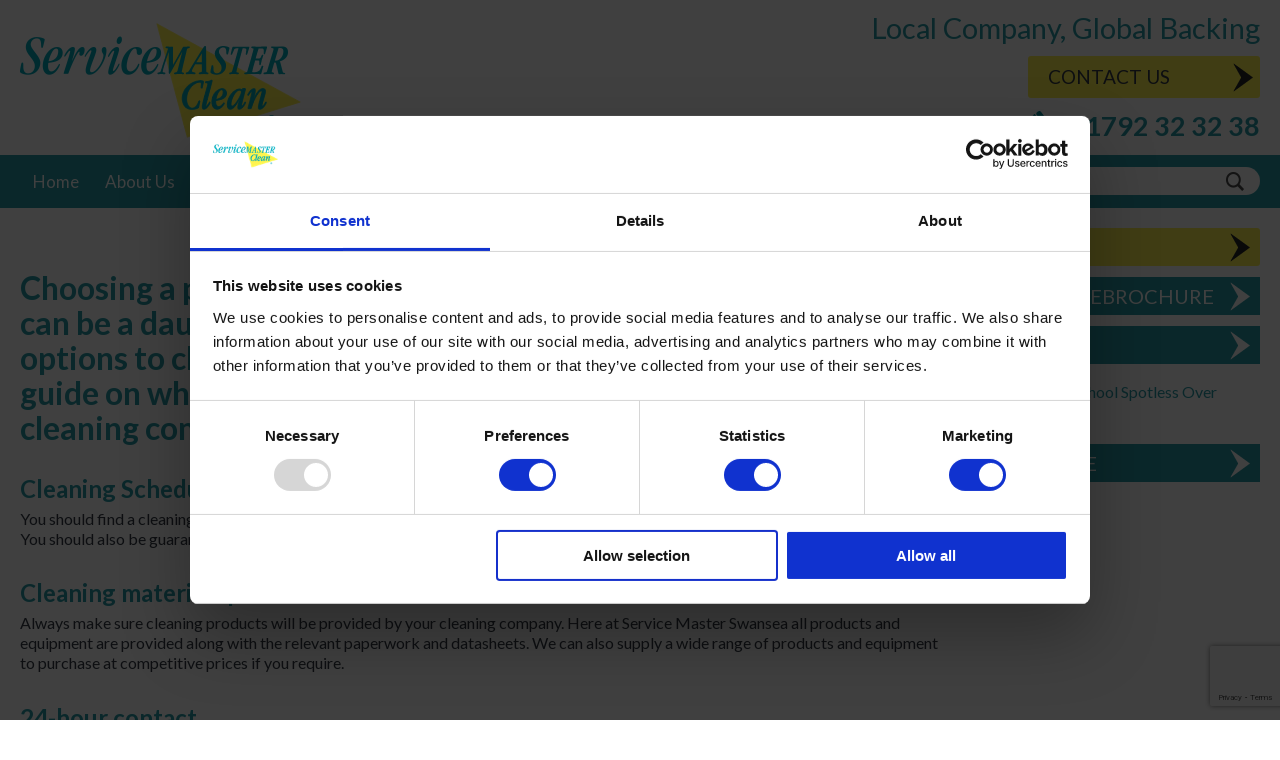

--- FILE ---
content_type: text/html; charset=UTF-8
request_url: https://www.servicemasterswansea.co.uk/a-guide-to-choosing-your-professional-cleaning-company/
body_size: 12672
content:
<!doctype html>
<!--[if lt IE 7]><html lang="en-GB" class="no-js lt-ie9 lt-ie8 lt-ie7"><![endif]-->
<!--[if (IE 7)&!(IEMobile)]><html lang="en-GB" class="no-js lt-ie9 lt-ie8"><![endif]-->
<!--[if (IE 8)&!(IEMobile)]><html lang="en-GB" class="no-js lt-ie9"><![endif]-->
<!--[if gt IE 8]><!--> <html lang="en-GB" class="no-js"><!--<![endif]-->
<head>
	<meta charset="UTF-8">
	<meta http-equiv="X-UA-Compatible" content="IE=edge,chrome=1">
	<title>A Guide To Choosing Your Professional Cleaning Company | Service Master Swansea</title>
	<meta name="HandheldFriendly" content="True">
	<meta name="MobileOptimized" content="320">
	<meta name="viewport" content="width=device-width, initial-scale=1.0"/>
	<script type="text/javascript" data-cookieconsent="ignore">
	window.dataLayer = window.dataLayer || [];

	function gtag() {
		dataLayer.push(arguments);
	}

	gtag("consent", "default", {
		ad_personalization: "denied",
		ad_storage: "denied",
		ad_user_data: "denied",
		analytics_storage: "denied",
		functionality_storage: "denied",
		personalization_storage: "denied",
		security_storage: "granted",
		wait_for_update: 500,
	});
	gtag("set", "ads_data_redaction", true);
	</script>
<script type="text/javascript" data-cookieconsent="ignore">
		(function (w, d, s, l, i) {
		w[l] = w[l] || [];
		w[l].push({'gtm.start': new Date().getTime(), event: 'gtm.js'});
		var f = d.getElementsByTagName(s)[0], j = d.createElement(s), dl = l !== 'dataLayer' ? '&l=' + l : '';
		j.async = true;
		j.src = 'https://www.googletagmanager.com/gtm.js?id=' + i + dl;
		f.parentNode.insertBefore(j, f);
	})(
		window,
		document,
		'script',
		'dataLayer',
		'GTM-ND6H54Z'
	);
</script>
<script type="text/javascript"
		id="Cookiebot"
		src="https://consent.cookiebot.com/uc.js"
		data-implementation="wp"
		data-cbid="f416408b-f2cf-43a6-9f5d-3001fb16718e"
						data-culture="EN"
				data-blockingmode="auto"
	></script>
<meta name='robots' content='index, follow, max-image-preview:large, max-snippet:-1, max-video-preview:-1' />
	<style>img:is([sizes="auto" i], [sizes^="auto," i]) { contain-intrinsic-size: 3000px 1500px }</style>
	
	<!-- This site is optimized with the Yoast SEO plugin v25.3.1 - https://yoast.com/wordpress/plugins/seo/ -->
	<meta name="description" content="Choosing a professional cleaning company can be a daunting task. We have put together a guide on what to look out for when choosing a cleaning company." />
	<link rel="canonical" href="https://www.servicemasterswansea.co.uk/a-guide-to-choosing-your-professional-cleaning-company/" />
	<meta property="og:locale" content="en_GB" />
	<meta property="og:type" content="article" />
	<meta property="og:title" content="A Guide To Choosing Your Professional Cleaning Company | Service Master Swansea" />
	<meta property="og:description" content="Choosing a professional cleaning company can be a daunting task. We have put together a guide on what to look out for when choosing a cleaning company." />
	<meta property="og:url" content="https://www.servicemasterswansea.co.uk/a-guide-to-choosing-your-professional-cleaning-company/" />
	<meta property="og:site_name" content="Servicemaster Swansea" />
	<meta property="article:published_time" content="2019-06-19T11:52:31+00:00" />
	<meta name="author" content="Pobl Tech" />
	<meta name="twitter:label1" content="Written by" />
	<meta name="twitter:data1" content="Pobl Tech" />
	<meta name="twitter:label2" content="Estimated reading time" />
	<meta name="twitter:data2" content="1 minute" />
	<script type="application/ld+json" class="yoast-schema-graph">{"@context":"https://schema.org","@graph":[{"@type":"WebPage","@id":"https://www.servicemasterswansea.co.uk/a-guide-to-choosing-your-professional-cleaning-company/","url":"https://www.servicemasterswansea.co.uk/a-guide-to-choosing-your-professional-cleaning-company/","name":"A Guide To Choosing Your Professional Cleaning Company | Service Master Swansea","isPartOf":{"@id":"https://www.servicemasterswansea.co.uk/#website"},"datePublished":"2019-06-19T11:52:31+00:00","author":{"@id":"https://www.servicemasterswansea.co.uk/#/schema/person/93397fc83220bfd88d58fa0f38c4574b"},"description":"Choosing a professional cleaning company can be a daunting task. We have put together a guide on what to look out for when choosing a cleaning company.","breadcrumb":{"@id":"https://www.servicemasterswansea.co.uk/a-guide-to-choosing-your-professional-cleaning-company/#breadcrumb"},"inLanguage":"en-GB","potentialAction":[{"@type":"ReadAction","target":["https://www.servicemasterswansea.co.uk/a-guide-to-choosing-your-professional-cleaning-company/"]}]},{"@type":"BreadcrumbList","@id":"https://www.servicemasterswansea.co.uk/a-guide-to-choosing-your-professional-cleaning-company/#breadcrumb","itemListElement":[{"@type":"ListItem","position":1,"name":"Home","item":"https://www.servicemasterswansea.co.uk/"},{"@type":"ListItem","position":2,"name":"A Guide To Choosing Your Professional Cleaning Company"}]},{"@type":"WebSite","@id":"https://www.servicemasterswansea.co.uk/#website","url":"https://www.servicemasterswansea.co.uk/","name":"Servicemaster Swansea","description":"","potentialAction":[{"@type":"SearchAction","target":{"@type":"EntryPoint","urlTemplate":"https://www.servicemasterswansea.co.uk/?s={search_term_string}"},"query-input":{"@type":"PropertyValueSpecification","valueRequired":true,"valueName":"search_term_string"}}],"inLanguage":"en-GB"},{"@type":"Person","@id":"https://www.servicemasterswansea.co.uk/#/schema/person/93397fc83220bfd88d58fa0f38c4574b","name":"Pobl Tech","image":{"@type":"ImageObject","inLanguage":"en-GB","@id":"https://www.servicemasterswansea.co.uk/#/schema/person/image/","url":"https://secure.gravatar.com/avatar/70736e0c00e41d5ee81a4fd7c34d691226ed3815bb47c7e6130631fbdbdd6ee7?s=96&d=mm&r=g","contentUrl":"https://secure.gravatar.com/avatar/70736e0c00e41d5ee81a4fd7c34d691226ed3815bb47c7e6130631fbdbdd6ee7?s=96&d=mm&r=g","caption":"Pobl Tech"},"sameAs":["https://pobl.tech"],"url":"https://www.servicemasterswansea.co.uk/author/james/"}]}</script>
	<!-- / Yoast SEO plugin. -->


<link rel='dns-prefetch' href='//cdnjs.cloudflare.com' />
<link rel='dns-prefetch' href='//fonts.googleapis.com' />
<link rel="alternate" type="application/rss+xml" title="Servicemaster Swansea &raquo; Feed" href="https://www.servicemasterswansea.co.uk/feed/" />
<link rel="alternate" type="application/rss+xml" title="Servicemaster Swansea &raquo; Comments Feed" href="https://www.servicemasterswansea.co.uk/comments/feed/" />
<script type="text/javascript">
/* <![CDATA[ */
window._wpemojiSettings = {"baseUrl":"https:\/\/s.w.org\/images\/core\/emoji\/16.0.1\/72x72\/","ext":".png","svgUrl":"https:\/\/s.w.org\/images\/core\/emoji\/16.0.1\/svg\/","svgExt":".svg","source":{"concatemoji":"https:\/\/www.servicemasterswansea.co.uk\/wp-includes\/js\/wp-emoji-release.min.js"}};
/*! This file is auto-generated */
!function(s,n){var o,i,e;function c(e){try{var t={supportTests:e,timestamp:(new Date).valueOf()};sessionStorage.setItem(o,JSON.stringify(t))}catch(e){}}function p(e,t,n){e.clearRect(0,0,e.canvas.width,e.canvas.height),e.fillText(t,0,0);var t=new Uint32Array(e.getImageData(0,0,e.canvas.width,e.canvas.height).data),a=(e.clearRect(0,0,e.canvas.width,e.canvas.height),e.fillText(n,0,0),new Uint32Array(e.getImageData(0,0,e.canvas.width,e.canvas.height).data));return t.every(function(e,t){return e===a[t]})}function u(e,t){e.clearRect(0,0,e.canvas.width,e.canvas.height),e.fillText(t,0,0);for(var n=e.getImageData(16,16,1,1),a=0;a<n.data.length;a++)if(0!==n.data[a])return!1;return!0}function f(e,t,n,a){switch(t){case"flag":return n(e,"\ud83c\udff3\ufe0f\u200d\u26a7\ufe0f","\ud83c\udff3\ufe0f\u200b\u26a7\ufe0f")?!1:!n(e,"\ud83c\udde8\ud83c\uddf6","\ud83c\udde8\u200b\ud83c\uddf6")&&!n(e,"\ud83c\udff4\udb40\udc67\udb40\udc62\udb40\udc65\udb40\udc6e\udb40\udc67\udb40\udc7f","\ud83c\udff4\u200b\udb40\udc67\u200b\udb40\udc62\u200b\udb40\udc65\u200b\udb40\udc6e\u200b\udb40\udc67\u200b\udb40\udc7f");case"emoji":return!a(e,"\ud83e\udedf")}return!1}function g(e,t,n,a){var r="undefined"!=typeof WorkerGlobalScope&&self instanceof WorkerGlobalScope?new OffscreenCanvas(300,150):s.createElement("canvas"),o=r.getContext("2d",{willReadFrequently:!0}),i=(o.textBaseline="top",o.font="600 32px Arial",{});return e.forEach(function(e){i[e]=t(o,e,n,a)}),i}function t(e){var t=s.createElement("script");t.src=e,t.defer=!0,s.head.appendChild(t)}"undefined"!=typeof Promise&&(o="wpEmojiSettingsSupports",i=["flag","emoji"],n.supports={everything:!0,everythingExceptFlag:!0},e=new Promise(function(e){s.addEventListener("DOMContentLoaded",e,{once:!0})}),new Promise(function(t){var n=function(){try{var e=JSON.parse(sessionStorage.getItem(o));if("object"==typeof e&&"number"==typeof e.timestamp&&(new Date).valueOf()<e.timestamp+604800&&"object"==typeof e.supportTests)return e.supportTests}catch(e){}return null}();if(!n){if("undefined"!=typeof Worker&&"undefined"!=typeof OffscreenCanvas&&"undefined"!=typeof URL&&URL.createObjectURL&&"undefined"!=typeof Blob)try{var e="postMessage("+g.toString()+"("+[JSON.stringify(i),f.toString(),p.toString(),u.toString()].join(",")+"));",a=new Blob([e],{type:"text/javascript"}),r=new Worker(URL.createObjectURL(a),{name:"wpTestEmojiSupports"});return void(r.onmessage=function(e){c(n=e.data),r.terminate(),t(n)})}catch(e){}c(n=g(i,f,p,u))}t(n)}).then(function(e){for(var t in e)n.supports[t]=e[t],n.supports.everything=n.supports.everything&&n.supports[t],"flag"!==t&&(n.supports.everythingExceptFlag=n.supports.everythingExceptFlag&&n.supports[t]);n.supports.everythingExceptFlag=n.supports.everythingExceptFlag&&!n.supports.flag,n.DOMReady=!1,n.readyCallback=function(){n.DOMReady=!0}}).then(function(){return e}).then(function(){var e;n.supports.everything||(n.readyCallback(),(e=n.source||{}).concatemoji?t(e.concatemoji):e.wpemoji&&e.twemoji&&(t(e.twemoji),t(e.wpemoji)))}))}((window,document),window._wpemojiSettings);
/* ]]> */
</script>
<style id='wp-emoji-styles-inline-css' type='text/css'>

	img.wp-smiley, img.emoji {
		display: inline !important;
		border: none !important;
		box-shadow: none !important;
		height: 1em !important;
		width: 1em !important;
		margin: 0 0.07em !important;
		vertical-align: -0.1em !important;
		background: none !important;
		padding: 0 !important;
	}
</style>
<link rel='stylesheet' id='wp-block-library-css' href='https://www.servicemasterswansea.co.uk/wp-includes/css/dist/block-library/style.min.css' type='text/css' media='all' />
<style id='classic-theme-styles-inline-css' type='text/css'>
/*! This file is auto-generated */
.wp-block-button__link{color:#fff;background-color:#32373c;border-radius:9999px;box-shadow:none;text-decoration:none;padding:calc(.667em + 2px) calc(1.333em + 2px);font-size:1.125em}.wp-block-file__button{background:#32373c;color:#fff;text-decoration:none}
</style>
<style id='global-styles-inline-css' type='text/css'>
:root{--wp--preset--aspect-ratio--square: 1;--wp--preset--aspect-ratio--4-3: 4/3;--wp--preset--aspect-ratio--3-4: 3/4;--wp--preset--aspect-ratio--3-2: 3/2;--wp--preset--aspect-ratio--2-3: 2/3;--wp--preset--aspect-ratio--16-9: 16/9;--wp--preset--aspect-ratio--9-16: 9/16;--wp--preset--color--black: #000000;--wp--preset--color--cyan-bluish-gray: #abb8c3;--wp--preset--color--white: #ffffff;--wp--preset--color--pale-pink: #f78da7;--wp--preset--color--vivid-red: #cf2e2e;--wp--preset--color--luminous-vivid-orange: #ff6900;--wp--preset--color--luminous-vivid-amber: #fcb900;--wp--preset--color--light-green-cyan: #7bdcb5;--wp--preset--color--vivid-green-cyan: #00d084;--wp--preset--color--pale-cyan-blue: #8ed1fc;--wp--preset--color--vivid-cyan-blue: #0693e3;--wp--preset--color--vivid-purple: #9b51e0;--wp--preset--gradient--vivid-cyan-blue-to-vivid-purple: linear-gradient(135deg,rgba(6,147,227,1) 0%,rgb(155,81,224) 100%);--wp--preset--gradient--light-green-cyan-to-vivid-green-cyan: linear-gradient(135deg,rgb(122,220,180) 0%,rgb(0,208,130) 100%);--wp--preset--gradient--luminous-vivid-amber-to-luminous-vivid-orange: linear-gradient(135deg,rgba(252,185,0,1) 0%,rgba(255,105,0,1) 100%);--wp--preset--gradient--luminous-vivid-orange-to-vivid-red: linear-gradient(135deg,rgba(255,105,0,1) 0%,rgb(207,46,46) 100%);--wp--preset--gradient--very-light-gray-to-cyan-bluish-gray: linear-gradient(135deg,rgb(238,238,238) 0%,rgb(169,184,195) 100%);--wp--preset--gradient--cool-to-warm-spectrum: linear-gradient(135deg,rgb(74,234,220) 0%,rgb(151,120,209) 20%,rgb(207,42,186) 40%,rgb(238,44,130) 60%,rgb(251,105,98) 80%,rgb(254,248,76) 100%);--wp--preset--gradient--blush-light-purple: linear-gradient(135deg,rgb(255,206,236) 0%,rgb(152,150,240) 100%);--wp--preset--gradient--blush-bordeaux: linear-gradient(135deg,rgb(254,205,165) 0%,rgb(254,45,45) 50%,rgb(107,0,62) 100%);--wp--preset--gradient--luminous-dusk: linear-gradient(135deg,rgb(255,203,112) 0%,rgb(199,81,192) 50%,rgb(65,88,208) 100%);--wp--preset--gradient--pale-ocean: linear-gradient(135deg,rgb(255,245,203) 0%,rgb(182,227,212) 50%,rgb(51,167,181) 100%);--wp--preset--gradient--electric-grass: linear-gradient(135deg,rgb(202,248,128) 0%,rgb(113,206,126) 100%);--wp--preset--gradient--midnight: linear-gradient(135deg,rgb(2,3,129) 0%,rgb(40,116,252) 100%);--wp--preset--font-size--small: 13px;--wp--preset--font-size--medium: 20px;--wp--preset--font-size--large: 36px;--wp--preset--font-size--x-large: 42px;--wp--preset--spacing--20: 0.44rem;--wp--preset--spacing--30: 0.67rem;--wp--preset--spacing--40: 1rem;--wp--preset--spacing--50: 1.5rem;--wp--preset--spacing--60: 2.25rem;--wp--preset--spacing--70: 3.38rem;--wp--preset--spacing--80: 5.06rem;--wp--preset--shadow--natural: 6px 6px 9px rgba(0, 0, 0, 0.2);--wp--preset--shadow--deep: 12px 12px 50px rgba(0, 0, 0, 0.4);--wp--preset--shadow--sharp: 6px 6px 0px rgba(0, 0, 0, 0.2);--wp--preset--shadow--outlined: 6px 6px 0px -3px rgba(255, 255, 255, 1), 6px 6px rgba(0, 0, 0, 1);--wp--preset--shadow--crisp: 6px 6px 0px rgba(0, 0, 0, 1);}:where(.is-layout-flex){gap: 0.5em;}:where(.is-layout-grid){gap: 0.5em;}body .is-layout-flex{display: flex;}.is-layout-flex{flex-wrap: wrap;align-items: center;}.is-layout-flex > :is(*, div){margin: 0;}body .is-layout-grid{display: grid;}.is-layout-grid > :is(*, div){margin: 0;}:where(.wp-block-columns.is-layout-flex){gap: 2em;}:where(.wp-block-columns.is-layout-grid){gap: 2em;}:where(.wp-block-post-template.is-layout-flex){gap: 1.25em;}:where(.wp-block-post-template.is-layout-grid){gap: 1.25em;}.has-black-color{color: var(--wp--preset--color--black) !important;}.has-cyan-bluish-gray-color{color: var(--wp--preset--color--cyan-bluish-gray) !important;}.has-white-color{color: var(--wp--preset--color--white) !important;}.has-pale-pink-color{color: var(--wp--preset--color--pale-pink) !important;}.has-vivid-red-color{color: var(--wp--preset--color--vivid-red) !important;}.has-luminous-vivid-orange-color{color: var(--wp--preset--color--luminous-vivid-orange) !important;}.has-luminous-vivid-amber-color{color: var(--wp--preset--color--luminous-vivid-amber) !important;}.has-light-green-cyan-color{color: var(--wp--preset--color--light-green-cyan) !important;}.has-vivid-green-cyan-color{color: var(--wp--preset--color--vivid-green-cyan) !important;}.has-pale-cyan-blue-color{color: var(--wp--preset--color--pale-cyan-blue) !important;}.has-vivid-cyan-blue-color{color: var(--wp--preset--color--vivid-cyan-blue) !important;}.has-vivid-purple-color{color: var(--wp--preset--color--vivid-purple) !important;}.has-black-background-color{background-color: var(--wp--preset--color--black) !important;}.has-cyan-bluish-gray-background-color{background-color: var(--wp--preset--color--cyan-bluish-gray) !important;}.has-white-background-color{background-color: var(--wp--preset--color--white) !important;}.has-pale-pink-background-color{background-color: var(--wp--preset--color--pale-pink) !important;}.has-vivid-red-background-color{background-color: var(--wp--preset--color--vivid-red) !important;}.has-luminous-vivid-orange-background-color{background-color: var(--wp--preset--color--luminous-vivid-orange) !important;}.has-luminous-vivid-amber-background-color{background-color: var(--wp--preset--color--luminous-vivid-amber) !important;}.has-light-green-cyan-background-color{background-color: var(--wp--preset--color--light-green-cyan) !important;}.has-vivid-green-cyan-background-color{background-color: var(--wp--preset--color--vivid-green-cyan) !important;}.has-pale-cyan-blue-background-color{background-color: var(--wp--preset--color--pale-cyan-blue) !important;}.has-vivid-cyan-blue-background-color{background-color: var(--wp--preset--color--vivid-cyan-blue) !important;}.has-vivid-purple-background-color{background-color: var(--wp--preset--color--vivid-purple) !important;}.has-black-border-color{border-color: var(--wp--preset--color--black) !important;}.has-cyan-bluish-gray-border-color{border-color: var(--wp--preset--color--cyan-bluish-gray) !important;}.has-white-border-color{border-color: var(--wp--preset--color--white) !important;}.has-pale-pink-border-color{border-color: var(--wp--preset--color--pale-pink) !important;}.has-vivid-red-border-color{border-color: var(--wp--preset--color--vivid-red) !important;}.has-luminous-vivid-orange-border-color{border-color: var(--wp--preset--color--luminous-vivid-orange) !important;}.has-luminous-vivid-amber-border-color{border-color: var(--wp--preset--color--luminous-vivid-amber) !important;}.has-light-green-cyan-border-color{border-color: var(--wp--preset--color--light-green-cyan) !important;}.has-vivid-green-cyan-border-color{border-color: var(--wp--preset--color--vivid-green-cyan) !important;}.has-pale-cyan-blue-border-color{border-color: var(--wp--preset--color--pale-cyan-blue) !important;}.has-vivid-cyan-blue-border-color{border-color: var(--wp--preset--color--vivid-cyan-blue) !important;}.has-vivid-purple-border-color{border-color: var(--wp--preset--color--vivid-purple) !important;}.has-vivid-cyan-blue-to-vivid-purple-gradient-background{background: var(--wp--preset--gradient--vivid-cyan-blue-to-vivid-purple) !important;}.has-light-green-cyan-to-vivid-green-cyan-gradient-background{background: var(--wp--preset--gradient--light-green-cyan-to-vivid-green-cyan) !important;}.has-luminous-vivid-amber-to-luminous-vivid-orange-gradient-background{background: var(--wp--preset--gradient--luminous-vivid-amber-to-luminous-vivid-orange) !important;}.has-luminous-vivid-orange-to-vivid-red-gradient-background{background: var(--wp--preset--gradient--luminous-vivid-orange-to-vivid-red) !important;}.has-very-light-gray-to-cyan-bluish-gray-gradient-background{background: var(--wp--preset--gradient--very-light-gray-to-cyan-bluish-gray) !important;}.has-cool-to-warm-spectrum-gradient-background{background: var(--wp--preset--gradient--cool-to-warm-spectrum) !important;}.has-blush-light-purple-gradient-background{background: var(--wp--preset--gradient--blush-light-purple) !important;}.has-blush-bordeaux-gradient-background{background: var(--wp--preset--gradient--blush-bordeaux) !important;}.has-luminous-dusk-gradient-background{background: var(--wp--preset--gradient--luminous-dusk) !important;}.has-pale-ocean-gradient-background{background: var(--wp--preset--gradient--pale-ocean) !important;}.has-electric-grass-gradient-background{background: var(--wp--preset--gradient--electric-grass) !important;}.has-midnight-gradient-background{background: var(--wp--preset--gradient--midnight) !important;}.has-small-font-size{font-size: var(--wp--preset--font-size--small) !important;}.has-medium-font-size{font-size: var(--wp--preset--font-size--medium) !important;}.has-large-font-size{font-size: var(--wp--preset--font-size--large) !important;}.has-x-large-font-size{font-size: var(--wp--preset--font-size--x-large) !important;}
:where(.wp-block-post-template.is-layout-flex){gap: 1.25em;}:where(.wp-block-post-template.is-layout-grid){gap: 1.25em;}
:where(.wp-block-columns.is-layout-flex){gap: 2em;}:where(.wp-block-columns.is-layout-grid){gap: 2em;}
:root :where(.wp-block-pullquote){font-size: 1.5em;line-height: 1.6;}
</style>
<link rel='stylesheet' id='social-widget-css' href='https://www.servicemasterswansea.co.uk/wp-content/plugins/social-media-widget/social_widget.css' type='text/css' media='all' />
<link rel='stylesheet' id='cbc-style-css' href='https://www.servicemasterswansea.co.uk/wp-content/themes/template/cbc-style.css' type='text/css' media='all' />
<link rel='stylesheet' id='google-fonts-css' href='https://fonts.googleapis.com/css?family=Lato%3A300%2C400%2C700%2C900%2C300italic%2C400italic%2C700italic%2C900italic' type='text/css' media='all' />
<link rel='stylesheet' id='bones-stylesheet-css' href='https://www.servicemasterswansea.co.uk/wp-content/themes/template/library/css/style.css' type='text/css' media='all' />
<!--[if lt IE 9]>
<link rel='stylesheet' id='bones-ie-only-css' href='https://www.servicemasterswansea.co.uk/wp-content/themes/template/library/css/ie.css' type='text/css' media='all' />
<![endif]-->
<link rel='stylesheet' id='googleFonts-css' href='https://fonts.googleapis.com/css?family=Lato%3A400%2C700%2C400italic%2C700italic' type='text/css' media='all' />
<script type="text/javascript" src="https://www.servicemasterswansea.co.uk/wp-includes/js/jquery/jquery.min.js" id="jquery-core-js"></script>
<script type="text/javascript" src="https://www.servicemasterswansea.co.uk/wp-includes/js/jquery/jquery-migrate.min.js" id="jquery-migrate-js"></script>
<script type="text/javascript" src="https://cdnjs.cloudflare.com/ajax/libs/selectivizr/1.0.2/selectivizr-min.js" id="selectivizr-js"></script>
<script type="text/javascript" src="https://www.servicemasterswansea.co.uk/wp-content/themes/template/library/js/libs/modernizr.custom.min.js" id="bones-modernizr-js"></script>
<script type="text/javascript" src="https://www.servicemasterswansea.co.uk/wp-content/themes/template/library/js/jquery.matchHeight.js" id="match-heights-js"></script>
<link rel="https://api.w.org/" href="https://www.servicemasterswansea.co.uk/wp-json/" /><link rel="alternate" title="JSON" type="application/json" href="https://www.servicemasterswansea.co.uk/wp-json/wp/v2/posts/1909" /><link rel='shortlink' href='https://www.servicemasterswansea.co.uk/?p=1909' />
<link rel="alternate" title="oEmbed (JSON)" type="application/json+oembed" href="https://www.servicemasterswansea.co.uk/wp-json/oembed/1.0/embed?url=https%3A%2F%2Fwww.servicemasterswansea.co.uk%2Fa-guide-to-choosing-your-professional-cleaning-company%2F" />
<link rel="alternate" title="oEmbed (XML)" type="text/xml+oembed" href="https://www.servicemasterswansea.co.uk/wp-json/oembed/1.0/embed?url=https%3A%2F%2Fwww.servicemasterswansea.co.uk%2Fa-guide-to-choosing-your-professional-cleaning-company%2F&#038;format=xml" />
<link rel="icon" href="https://www.servicemasterswansea.co.uk/wp-content/uploads/2017/05/cropped-favicon-32x32.png" sizes="32x32" />
<link rel="icon" href="https://www.servicemasterswansea.co.uk/wp-content/uploads/2017/05/cropped-favicon-192x192.png" sizes="192x192" />
<link rel="apple-touch-icon" href="https://www.servicemasterswansea.co.uk/wp-content/uploads/2017/05/cropped-favicon-180x180.png" />
<meta name="msapplication-TileImage" content="https://www.servicemasterswansea.co.uk/wp-content/uploads/2017/05/cropped-favicon-270x270.png" />
<style id="sccss">.entry-content ul{margin:0 0 1.3em;list-style:disc outside none;padding-left:20px}.entry-content ol{margin:0 0 1.3em;list-style:decimal;padding-left:20px}.entry-content ol li,.entry-content ul li{line-height:1.4em;padding:1px 0 1px}.entry-content ul ul,.entry-content ol ol,.entry-content ul ol,.entry-content ol ul{margin-bottom:0.3em}.entry-content ul.nobullets{list-style:none;padding-left:0}</style>		
<!-- Responsive Select CSS 
================================================================ -->
<style type="text/css" id="responsive-select-css">
.responsiveSelectContainer select.responsiveMenuSelect, select.responsiveMenuSelect{
	display:none;
}

@media (max-width: 1030px) {
	.responsiveSelectContainer{
		border:none !important;
		background:none !important;
		box-shadow:none !important;
		height:auto !important;
		max-height:none !important;
		visibility:visible !important;
	}
	.responsiveSelectContainer ul, ul.responsiveSelectFullMenu, #megaMenu ul.megaMenu.responsiveSelectFullMenu{
		display: none !important;
	}
	.responsiveSelectContainer select.responsiveMenuSelect, select.responsiveMenuSelect { 
		display: inline-block; 
		width:100%;
	}
}	
</style>
<!-- end Responsive Select CSS -->

<!-- Responsive Select JS
================================================================ -->
<script type="text/javascript">
jQuery(document).ready( function($){
	$( '.responsiveMenuSelect' ).change(function() {
		var loc = $(this).find( 'option:selected' ).val();
		if( loc != '' && loc != '#' ) window.location = loc;
	});
	//$( '.responsiveMenuSelect' ).val('');
});
</script>
<!-- end Responsive Select JS -->
		
	<!-- Google Tag Manager -->
	<script>(function(w,d,s,l,i){w[l]=w[l]||[];w[l].push({'gtm.start':
	new Date().getTime(),event:'gtm.js'});var f=d.getElementsByTagName(s)[0],
	j=d.createElement(s),dl=l!='dataLayer'?'&l='+l:'';j.async=true;j.src=
	'https://www.googletagmanager.com/gtm.js?id='+i+dl;f.parentNode.insertBefore(j,f);
	})(window,document,'script','dataLayer','GTM-ND6H54Z');</script>
	<!-- End Google Tag Manager -->
	<!-- Google tag (gtag.js) -->
	<script async src="https://www.googletagmanager.com/gtag/js?id=G-ZNT3YXH6D7"></script>
	<script>
	  window.dataLayer = window.dataLayer || [];
	  function gtag(){dataLayer.push(arguments);}
	  gtag('js', new Date());

	  gtag('config', 'G-ZNT3YXH6D7');
	</script>
</head>

<body class="wp-singular post-template-default single single-post postid-1909 single-format-standard wp-theme-template">
	<!-- Google Tag Manager (noscript) -->
	<noscript><iframe src="https://www.googletagmanager.com/ns.html?id=GTM-ND6H54Z"
	height="0" width="0" style="display:none;visibility:hidden"></iframe></noscript>
	<!-- End Google Tag Manager (noscript) -->

	
	<div class="pallet-container">
		<div class="pallet p1"></div>
		<div class="pallet p2"></div>
		<div class="pallet p3"></div>
		<div class="pallet p4"></div>
		<div class="pallet p5"></div>
	</div>

	<div id="container">

		<header class="header" role="banner">
			<div id="inner-header" class="wrap cf">
				<a class="logo-link" href="https://www.servicemasterswansea.co.uk" rel="nofollow"><img src="https://www.servicemasterswansea.co.uk/wp-content/themes/template/library/images/logo.png" /></a>
								<div class="header-right">
					<p>Local Company, Global Backing</p>
					<a class="send-email" href="/contact">Contact Us</a>
					<a class="telephone-no" href="tel:01792 32 32 38">01792 32 32 38</a>
				 </div>
			</div>
		</header>

		<div class="navigation-wrapper">
			<nav class="navigation wrap cf" role="navigation">
					<ul id="menu-top-menu-1" class="nav top-nav cf responsiveSelectFullMenu"><li class="menu-item menu-item-type-post_type menu-item-object-page menu-item-home menu-item-4009"><a href="https://www.servicemasterswansea.co.uk/">Home</a></li>
<li class="menu-item menu-item-type-post_type menu-item-object-page menu-item-44"><a href="https://www.servicemasterswansea.co.uk/servicemaster-clean-swansea/">About Us</a></li>
<li class="menu-item menu-item-type-post_type menu-item-object-page menu-item-has-children menu-item-138"><a href="https://www.servicemasterswansea.co.uk/our-services/">Our Services</a>
<ul class="sub-menu">
	<li class="menu-item menu-item-type-post_type menu-item-object-page menu-item-144"><a href="https://www.servicemasterswansea.co.uk/our-services/office-cleaning/">Office Cleaning</a></li>
	<li class="menu-item menu-item-type-post_type menu-item-object-page menu-item-143"><a href="https://www.servicemasterswansea.co.uk/our-services/doctors-surgeries-medical-centre-cleaning/">Doctor Surgery &#038; Medical Centre Cleaning</a></li>
	<li class="menu-item menu-item-type-post_type menu-item-object-page menu-item-141"><a href="https://www.servicemasterswansea.co.uk/our-services/leisure-sport-centre-cleaning/">Leisure &#038; Sport Centre Cleaning</a></li>
	<li class="menu-item menu-item-type-post_type menu-item-object-page menu-item-140"><a href="https://www.servicemasterswansea.co.uk/our-services/retail-shopping-centre-cleaning/">Retail &#038; Shopping Centre Cleaning</a></li>
	<li class="menu-item menu-item-type-post_type menu-item-object-page menu-item-139"><a href="https://www.servicemasterswansea.co.uk/our-services/school-educational-cleaning/">Education Sector &#038; School Cleaning</a></li>
</ul>
</li>
<li class="menu-item menu-item-type-post_type menu-item-object-page menu-item-2083"><a href="https://www.servicemasterswansea.co.uk/special-offers/">COVID-19 Policy</a></li>
<li class="menu-item menu-item-type-post_type menu-item-object-page menu-item-197"><a href="https://www.servicemasterswansea.co.uk/testimonials/">Testimonials</a></li>
<li class="menu-item menu-item-type-post_type menu-item-object-page menu-item-196"><a href="https://www.servicemasterswansea.co.uk/why-choose-us/">Why choose us?</a></li>
<li class="menu-item menu-item-type-taxonomy menu-item-object-category menu-item-45"><a href="https://www.servicemasterswansea.co.uk/category/news/">News</a></li>
<li class="menu-item menu-item-type-post_type menu-item-object-page menu-item-28"><a href="https://www.servicemasterswansea.co.uk/contact/">Contact</a></li>
</ul><select class="responsiveMenuSelect"><option value="" selected="selected">Menu</option><option  id="menu-item-4009" value="https://www.servicemasterswansea.co.uk/">Home</option>
<option  id="menu-item-44" value="https://www.servicemasterswansea.co.uk/servicemaster-clean-swansea/">About Us</option>
<option  id="menu-item-138" value="https://www.servicemasterswansea.co.uk/our-services/">Our Services</option>
	<option  id="menu-item-144" value="https://www.servicemasterswansea.co.uk/our-services/office-cleaning/">– Office Cleaning</option>
	<option  id="menu-item-143" value="https://www.servicemasterswansea.co.uk/our-services/doctors-surgeries-medical-centre-cleaning/">– Doctor Surgery &#038; Medical Centre Cleaning</option>
	<option  id="menu-item-141" value="https://www.servicemasterswansea.co.uk/our-services/leisure-sport-centre-cleaning/">– Leisure &#038; Sport Centre Cleaning</option>
	<option  id="menu-item-140" value="https://www.servicemasterswansea.co.uk/our-services/retail-shopping-centre-cleaning/">– Retail &#038; Shopping Centre Cleaning</option>
	<option  id="menu-item-139" value="https://www.servicemasterswansea.co.uk/our-services/school-educational-cleaning/">– Education Sector &#038; School Cleaning</option>
<option  id="menu-item-2083" value="https://www.servicemasterswansea.co.uk/special-offers/">COVID-19 Policy</option>
<option  id="menu-item-197" value="https://www.servicemasterswansea.co.uk/testimonials/">Testimonials</option>
<option  id="menu-item-196" value="https://www.servicemasterswansea.co.uk/why-choose-us/">Why choose us?</option>
<option  id="menu-item-45" value="https://www.servicemasterswansea.co.uk/category/news/">News</option>
<option  id="menu-item-28" value="https://www.servicemasterswansea.co.uk/contact/">Contact</option>
</select>				<div class="search"><form role="search" method="get" id="searchform" class="searchform" action="https://www.servicemasterswansea.co.uk/">
				<div>
					<label class="screen-reader-text" for="s">Search for:</label>
					<input type="text" value="" name="s" id="s" />
					<input type="submit" id="searchsubmit" value="Search" />
				</div>
			</form></div>
			</nav>
		</div>
			<div id="content">

				<div id="inner-content" class="wrap cf">
                                                
                                                
						<div id="main" class="t-all m-all d-3of4 cf" role="main">

							
							<article id="post-1909" class="cf post-1909 post type-post status-publish format-standard hentry category-articles" role="article" itemscope itemtype="http://schema.org/BlogPosting">

								<section class="entry-content cf" itemprop="articleBody">
                                                                        <header class="article-header">

                                                                                <h1 class="page-title" itemprop="headline">A Guide To Choosing Your Professional Cleaning Company</h1>

                                                                                <!-- 
                                                                                <p class="byline vcard">
                                                                                        Posted <time class="updated" datetime="2019-06-19" pubdate>June 19, 2019</time> by <span class="author"><a href="https://pobl.tech" title="Visit Pobl Tech&#8217;s website" rel="author external">Pobl Tech</a></span>                                                                                </p>
                                                                                -->

                                                                        </header> 									<h2>Choosing a professional cleaning company for your workplace can be a daunting task. Especially when there are so many options to choose from in Swansea. So, we have put together a guide on what to look out for when choosing your professional cleaning company.</h2>
<h3>Cleaning Schedule</h3>
<p>You should find a cleaning company that will work with you to come up with a cleaning schedule suited to your needs and office times. You should also be guaranteed the same high standards at every visit.</p>
<h3>Cleaning materials provided</h3>
<p>Always make sure cleaning products will be provided by your cleaning company. Here at Service Master Swansea all products and equipment are provided along with the relevant paperwork and datasheets. We can also supply a wide range of products and equipment to purchase at competitive prices if you require.</p>
<h3>24-hour contact</h3>
<p>You need to be able to contact your professional cleaning company in emergencies. Look for a company who will be in reach 24 hours a day ready to deal with any issues quickly and efficiently.</p>
<h3>Reliable</h3>
<p>You should always be able to trust your cleaning company. Here at Service Master Swansea, we monitor our staff so that we know exactly when they enter and leave the premises. If your cleaner does not enter your premises at the agreed time, we will send an alternative cleaner right away.</p>
<h3>Uniformed Staff</h3>
<p>Uniformed staff look presentable and professional, especially if your cleaning time is during office hours. It also enhances security so you know that only cleaning staff in uniform should be in the workplace.</p>
<h4>To speak to the team about our cleaning services, <a href="https://www.servicemasterswansea.co.uk/contact/">get in touch</a> on 01792 323238 or in&#x66;&#x6f;&#x40;se&#114;&#x76;&#x69;ce&#109;&#x61;&#x73;te&#114;&#x73;&#x77;&#x61;ns&#x65;&#x61;&#x2e;co&#46;&#x75;&#x6b;. Your journey to a healthy, happy and productive space starts here.</h4>
                                                                                
                                                                                <a class="back-button" onclick="window.history.back()">Back</a>
                                                                    
                                                                                								</section> 
								<footer class="article-footer cf">

								</footer>

								
							</article>

							
						</div>

                                                <div class="sidebar-wrapper d-1of4 t-all m-all last-col">
                                                                                                        <div id="black-studio-tinymce-2" class="widget widget_black_studio_tinymce"><div class="textwidget"><a class="wcu-container" href="/faqs"><h3 class="why-choose-us button">FAQ's?</h3></a></div></div><div id="black-studio-tinymce-3" class="widget widget_black_studio_tinymce"><div class="textwidget"><a target="_blank" href="http://fliphtml5.com/lgcx/frqv" class="download-eb button">Download ebrochure</a></div></div><div id="black-studio-tinymce-4" class="widget widget_black_studio_tinymce"><div class="textwidget"><a href="/category/articles/" class="download-eb button">Articles</a></div></div><div id="rpjc_widget_cat_recent_posts-2" class="widget rpjc_widget_cat_recent_posts widget_recent_entries"><ul><li><a href="https://www.servicemasterswansea.co.uk/how-to-get-your-school-spotless-over-summer/">How To Get Your School Spotless Over Summer</a></li></ul></div><div id="black-studio-tinymce-6" class="widget widget_black_studio_tinymce"><div class="textwidget"><a href="#inner-footer" class="download-eb button">Get a Quote</a></div></div><div id="pods_widget_list-2" class="widget pods_widget_list"></div> 
                                                </div>

				</div>

			</div>

                        <div class="footer" id="footer-1">
                            <div id="inner-footer" class="wrap cf">
                                <nav role="navigation">
                                    <ul id="menu-footer-menu-1" class="footer-nav responsiveSelectFullMenu"><li class="menu-item menu-item-type-post_type menu-item-object-page menu-item-110"><a href="https://www.servicemasterswansea.co.uk/why-choose-us/">Why choose us?</a></li>
<li class="menu-item menu-item-type-post_type menu-item-object-page menu-item-109"><a href="https://www.servicemasterswansea.co.uk/award-winning/">Award Winning Service</a></li>
<li class="menu-item menu-item-type-custom menu-item-object-custom menu-item-195"><a target="_blank" href="http://fliphtml5.com/lgcx/frqv">Download e-brochure</a></li>
<li class="menu-item menu-item-type-post_type menu-item-object-page menu-item-170"><a href="https://www.servicemasterswansea.co.uk/faqs/">Read our FAQ&#8217;s</a></li>
</ul><select class="responsiveMenuSelect"><option value="" selected="selected">Menu</option><option  id="menu-item-110" value="https://www.servicemasterswansea.co.uk/why-choose-us/">Why choose us?</option>
<option  id="menu-item-109" value="https://www.servicemasterswansea.co.uk/award-winning/">Award Winning Service</option>
<option  id="menu-item-195" value="http://fliphtml5.com/lgcx/frqv">Download e-brochure</option>
<option  id="menu-item-170" value="https://www.servicemasterswansea.co.uk/faqs/">Read our FAQ&#8217;s</option>
</select>                                </nav>
                            </div>
                        </div>
                        <footer class="footer" role="contentinfo">

				<div id="inner-footer" class="wrap cf">
                                        <div class="d-1of3 contact-form-container">
                                            <h3>Get a quote!</h3>
                                            
<div class="wpcf7 no-js" id="wpcf7-f24-o1" lang="en-US" dir="ltr" data-wpcf7-id="24">
<div class="screen-reader-response"><p role="status" aria-live="polite" aria-atomic="true"></p> <ul></ul></div>
<form action="/a-guide-to-choosing-your-professional-cleaning-company/#wpcf7-f24-o1" method="post" class="wpcf7-form init" aria-label="Contact form" novalidate="novalidate" data-status="init">
<div style="display: none;">
<input type="hidden" name="_wpcf7" value="24" />
<input type="hidden" name="_wpcf7_version" value="6.0.6" />
<input type="hidden" name="_wpcf7_locale" value="en_US" />
<input type="hidden" name="_wpcf7_unit_tag" value="wpcf7-f24-o1" />
<input type="hidden" name="_wpcf7_container_post" value="0" />
<input type="hidden" name="_wpcf7_posted_data_hash" value="" />
<input type="hidden" name="_wpcf7_recaptcha_response" value="" />
</div>
<div class="col1">
	<p><span class="wpcf7-form-control-wrap" data-name="your-name"><input size="40" maxlength="400" class="wpcf7-form-control wpcf7-text wpcf7-validates-as-required" aria-required="true" aria-invalid="false" placeholder="Name" value="" type="text" name="your-name" /></span>
	</p>
</div>
<div class="col2">
	<p><span class="wpcf7-form-control-wrap" data-name="your-phone"><input size="40" maxlength="400" class="wpcf7-form-control wpcf7-tel wpcf7-text wpcf7-validates-as-tel" aria-invalid="false" placeholder="Phone Number" value="" type="tel" name="your-phone" /></span>
	</p>
</div>
<div class="col1">
	<p><span class="wpcf7-form-control-wrap" data-name="your-org"><input size="40" maxlength="400" class="wpcf7-form-control wpcf7-text wpcf7-validates-as-required" aria-required="true" aria-invalid="false" placeholder="Company Name" value="" type="text" name="your-org" /></span>
	</p>
</div>
<div class="col2">
	<p><span class="wpcf7-form-control-wrap" data-name="your-email"><input size="40" maxlength="400" class="wpcf7-form-control wpcf7-email wpcf7-validates-as-required wpcf7-text wpcf7-validates-as-email" aria-required="true" aria-invalid="false" placeholder="Email" value="" type="email" name="your-email" /></span>
	</p>
</div>
<p><span class="wpcf7-form-control-wrap" data-name="your-message"><textarea cols="40" rows="4" maxlength="2000" class="wpcf7-form-control wpcf7-textarea" aria-invalid="false" placeholder="How can we help?" name="your-message"></textarea></span><br />

</p>
<div class="form-statement" id="cbc-form-statement">
	<p>When you fill in this form, we'll temporarily store your data so we can respond to your enquiry (Legitimate Interest Legal Basis under GDPR). For full details, please see our <a href="/privacy-policy" target="_blank">Privacy Policy</a>.
	</p>
	<p><label><span class="wpcf7-form-control-wrap" data-name="checkbox-38"><span class="wpcf7-form-control wpcf7-checkbox"><span class="wpcf7-list-item first last"><input type="checkbox" name="checkbox-38[]" value="I consent" /><span class="wpcf7-list-item-label">I consent</span></span></span></span> to being added to your email marketing list. You can unsubscribe at any time by clicking on the link at the bottom of any of our emails. For full details, please see our <a href="/privacy-policy" target="_blank">Privacy Policy</a>.</label>
	</p>
</div>
<div class="submit">
	<p><input class="wpcf7-form-control wpcf7-submit has-spinner" type="submit" value="Send Message" />
	</p>
</div><div class="wpcf7-response-output" aria-hidden="true"></div>
</form>
</div>
                                        </div>
                                        <div class="d-1of3 quick-links-container">
                                            <h3 class="quick-links">Quick Links</h3>
                                            <nav role="navigation">
                                                <ul id="menu-quick-links-1" class="nav footer-nav cf responsiveSelectFullMenu"><li class="menu-item menu-item-type-post_type menu-item-object-page menu-item-117"><a href="https://www.servicemasterswansea.co.uk/servicemaster-clean-swansea/">About Us</a></li>
<li class="menu-item menu-item-type-post_type menu-item-object-page menu-item-115"><a href="https://www.servicemasterswansea.co.uk/faqs/">FAQ&#8217;s</a></li>
<li class="menu-item menu-item-type-taxonomy menu-item-object-category menu-item-119"><a href="https://www.servicemasterswansea.co.uk/category/news/">News</a></li>
<li class="menu-item menu-item-type-post_type menu-item-object-page menu-item-114"><a href="https://www.servicemasterswansea.co.uk/special-offers/">COVID-19 Policy</a></li>
<li class="menu-item menu-item-type-post_type menu-item-object-page menu-item-194"><a href="https://www.servicemasterswansea.co.uk/testimonials/">Testimonials</a></li>
<li class="menu-item menu-item-type-post_type menu-item-object-page menu-item-118"><a href="https://www.servicemasterswansea.co.uk/contact/">Contact</a></li>
<li class="menu-item menu-item-type-post_type menu-item-object-page menu-item-1628"><a href="https://www.servicemasterswansea.co.uk/privacy-policy/">Privacy Policy</a></li>
<li class="menu-item menu-item-type-post_type menu-item-object-page menu-item-1620"><a href="https://www.servicemasterswansea.co.uk/subject-access-request/">Subject Access Request</a></li>
</ul><select class="responsiveMenuSelect"><option value="" selected="selected">Menu</option><option  id="menu-item-117" value="https://www.servicemasterswansea.co.uk/servicemaster-clean-swansea/">About Us</option>
<option  id="menu-item-115" value="https://www.servicemasterswansea.co.uk/faqs/">FAQ&#8217;s</option>
<option  id="menu-item-119" value="https://www.servicemasterswansea.co.uk/category/news/">News</option>
<option  id="menu-item-114" value="https://www.servicemasterswansea.co.uk/special-offers/">COVID-19 Policy</option>
<option  id="menu-item-194" value="https://www.servicemasterswansea.co.uk/testimonials/">Testimonials</option>
<option  id="menu-item-118" value="https://www.servicemasterswansea.co.uk/contact/">Contact</option>
<option  id="menu-item-1628" value="https://www.servicemasterswansea.co.uk/privacy-policy/">Privacy Policy</option>
<option  id="menu-item-1620" value="https://www.servicemasterswansea.co.uk/subject-access-request/">Subject Access Request</option>
</select>                                            </nav>
                                            <img style="margin-top: 25px;" src="https://www.servicemasterswansea.co.uk/wp-content/themes/template/library/images/invest-in-people1.png" />
                                        </div>
                                        <div class="sidebar d-1of3">
                                            				<div id="sidebar1" class="sidebar-inner cf" role="complementary">

					
						<div id="social-widget-2" class="widget Social_Widget"><h4 class="widgettitle">Get Social</h4><div class="socialmedia-buttons smw_left"><a href="https://twitter.com/smasterclean" rel="nofollow" target="_blank"><img width="46" height="46" src="https://www.servicemasterswansea.co.uk/wp-content/plugins/social-media-widget/images/default/64/twitter.png" 
				alt=" Twitter" 
				title=" Twitter" style="opacity: 1; -moz-opacity: 1;" class="fade" /></a><a href="https://www.linkedin.com/company/4813706?trk=tyah&#038;trkInfo=tarId%3A1415109656242%2Ctas%3Aservicemaster%20swansea%20%26%20South%20West%20%2Cidx%3A1-1-1" rel="nofollow" target="_blank"><img width="46" height="46" src="https://www.servicemasterswansea.co.uk/wp-content/plugins/social-media-widget/images/default/64/linkedin.png" 
				alt=" LinkedIn" 
				title=" LinkedIn" style="opacity: 1; -moz-opacity: 1;" class="fade" /></a><a href="https://plus.google.com/109419988537483859507/about?hl=en" rel="publisher" target="_blank"><img width="46" height="46" src="https://www.servicemasterswansea.co.uk/wp-content/plugins/social-media-widget/images/default/64/googleplus.png" 
				alt=" Google+" 
				title=" Google+" style="opacity: 1; -moz-opacity: 1;" class="fade" /></a></div></div>
					
				</div>
                                        </div>

				</div>

			</footer>
         <div class="footer-bottom wrap cf">
                 <div class="d-all footer-links">
                     <div class="d-1of1 t-all m-all">
                          <p class="footer-bottom-text">ServiceMaster C.S. Swansea & SW Wales is a privately owned franchise which is part of the ServiceMaster Ltd. Network.</p>
                     </div>
                     <div class="d-1of1 t-all m-all">
                         <!-- <p class="source-org copyright">&copy; 2026 Servicemaster Swansea. All rights reserved.</p> -->
                         <p class="source-org copyright"><div id="black-studio-tinymce-5" class="widget widget_black_studio_tinymce"><div class="textwidget"><p><span style="color: #323944;">© 2025 Commercial Cleaning &amp; Office Cleaning Services, <a href="/commercial-cleaning-swansea/">Swansea</a>, <a href="/commercial-cleaning-llanelli-carmarthenshire-pembrokeshire/">Carmarthen</a>, <a href="/commercial-cleaning-bridgend/">Bridgend</a> | Servicemaster Swansea. All rights reserved.</span></p></div></div></p>
                     </div>
                 </div>
         </div>

		</div>
      <script>
		  
          jQuery(document).ready(function($){
             $('.faq-container .faq-title').click(function(){

                  if ($(this).siblings('.faq-answer').css('display') == 'none'){
                      $(this).addClass('active');
                      $(this).children('.arrow').addClass('down');
                  } else {
                      $(this).children('.arrow').removeClass('down');
                      $(this).removeClass('active');
                  }
                  $(this).siblings('.faq-answer').slideToggle(400);

             });
             /* jQuery(this).siblings('ul').toggle(false); */
          });
      </script>
      
		<script type="speculationrules">
{"prefetch":[{"source":"document","where":{"and":[{"href_matches":"\/*"},{"not":{"href_matches":["\/wp-*.php","\/wp-admin\/*","\/wp-content\/uploads\/*","\/wp-content\/*","\/wp-content\/plugins\/*","\/wp-content\/themes\/template\/*","\/*\\?(.+)"]}},{"not":{"selector_matches":"a[rel~=\"nofollow\"]"}},{"not":{"selector_matches":".no-prefetch, .no-prefetch a"}}]},"eagerness":"conservative"}]}
</script>
	<script>
	document.addEventListener( 'wpcf7mailsent', function( event ) {
		if ( '24' == event.detail.contactFormId ) {
			location = 'https://www.servicemasterswansea.co.uk/thank-you/';
		}
	}, false );
	</script>
	<script type="text/javascript" src="https://www.servicemasterswansea.co.uk/wp-includes/js/dist/hooks.min.js" id="wp-hooks-js"></script>
<script type="text/javascript" src="https://www.servicemasterswansea.co.uk/wp-includes/js/dist/i18n.min.js" id="wp-i18n-js"></script>
<script type="text/javascript" id="wp-i18n-js-after">
/* <![CDATA[ */
wp.i18n.setLocaleData( { 'text direction\u0004ltr': [ 'ltr' ] } );
/* ]]> */
</script>
<script type="text/javascript" src="https://www.servicemasterswansea.co.uk/wp-content/plugins/contact-form-7/includes/swv/js/index.js" id="swv-js"></script>
<script type="text/javascript" id="contact-form-7-js-translations">
/* <![CDATA[ */
( function( domain, translations ) {
	var localeData = translations.locale_data[ domain ] || translations.locale_data.messages;
	localeData[""].domain = domain;
	wp.i18n.setLocaleData( localeData, domain );
} )( "contact-form-7", {"translation-revision-date":"2024-05-21 11:58:24+0000","generator":"GlotPress\/4.0.1","domain":"messages","locale_data":{"messages":{"":{"domain":"messages","plural-forms":"nplurals=2; plural=n != 1;","lang":"en_GB"},"Error:":["Error:"]}},"comment":{"reference":"includes\/js\/index.js"}} );
/* ]]> */
</script>
<script type="text/javascript" id="contact-form-7-js-before">
/* <![CDATA[ */
var wpcf7 = {
    "api": {
        "root": "https:\/\/www.servicemasterswansea.co.uk\/wp-json\/",
        "namespace": "contact-form-7\/v1"
    },
    "cached": 1
};
/* ]]> */
</script>
<script type="text/javascript" src="https://www.servicemasterswansea.co.uk/wp-content/plugins/contact-form-7/includes/js/index.js" id="contact-form-7-js"></script>
<script type="text/javascript" src="https://cdnjs.cloudflare.com/ajax/libs/OwlCarousel2/2.2.0/owl.carousel.min.js" id="owl-carousel-js"></script>
<script type="text/javascript" src="https://cdnjs.cloudflare.com/ajax/libs/waypoints/4.0.1/jquery.waypoints.min.js" id="waypoints-js"></script>
<script type="text/javascript" src="https://www.servicemasterswansea.co.uk/wp-content/themes/template/js/custom.js" id="custom-js"></script>
<script type="text/javascript" src="https://www.google.com/recaptcha/api.js?render=6LdKFL4fAAAAAAsw3m59_7IKFkDH21r_UgsbaBos" id="google-recaptcha-js"></script>
<script type="text/javascript" src="https://www.servicemasterswansea.co.uk/wp-includes/js/dist/vendor/wp-polyfill.min.js" id="wp-polyfill-js"></script>
<script type="text/javascript" id="wpcf7-recaptcha-js-before">
/* <![CDATA[ */
var wpcf7_recaptcha = {
    "sitekey": "6LdKFL4fAAAAAAsw3m59_7IKFkDH21r_UgsbaBos",
    "actions": {
        "homepage": "homepage",
        "contactform": "contactform"
    }
};
/* ]]> */
</script>
<script type="text/javascript" src="https://www.servicemasterswansea.co.uk/wp-content/plugins/contact-form-7/modules/recaptcha/index.js" id="wpcf7-recaptcha-js"></script>
<script type="text/javascript" src="https://www.servicemasterswansea.co.uk/wp-content/themes/template/library/js/scripts.js" id="bones-js-js"></script>
<script type="text/javascript" src="https://www.servicemasterswansea.co.uk/wp-content/themes/template/library/js/jquery.cycle2.min.js" id="cycle-js"></script>

	<script defer src="https://static.cloudflareinsights.com/beacon.min.js/vcd15cbe7772f49c399c6a5babf22c1241717689176015" integrity="sha512-ZpsOmlRQV6y907TI0dKBHq9Md29nnaEIPlkf84rnaERnq6zvWvPUqr2ft8M1aS28oN72PdrCzSjY4U6VaAw1EQ==" data-cf-beacon='{"version":"2024.11.0","token":"b1a20f4c91384021b21dee58ca35c2ca","r":1,"server_timing":{"name":{"cfCacheStatus":true,"cfEdge":true,"cfExtPri":true,"cfL4":true,"cfOrigin":true,"cfSpeedBrain":true},"location_startswith":null}}' crossorigin="anonymous"></script>
</body>

</html> <!-- end of site. what a ride! -->


<!-- Page supported by LiteSpeed Cache 7.2 on 2026-01-21 20:08:54 -->

--- FILE ---
content_type: text/html; charset=utf-8
request_url: https://www.google.com/recaptcha/api2/anchor?ar=1&k=6LdKFL4fAAAAAAsw3m59_7IKFkDH21r_UgsbaBos&co=aHR0cHM6Ly93d3cuc2VydmljZW1hc3RlcnN3YW5zZWEuY28udWs6NDQz&hl=en&v=PoyoqOPhxBO7pBk68S4YbpHZ&size=invisible&anchor-ms=20000&execute-ms=30000&cb=rtu1ps6dahnx
body_size: 48853
content:
<!DOCTYPE HTML><html dir="ltr" lang="en"><head><meta http-equiv="Content-Type" content="text/html; charset=UTF-8">
<meta http-equiv="X-UA-Compatible" content="IE=edge">
<title>reCAPTCHA</title>
<style type="text/css">
/* cyrillic-ext */
@font-face {
  font-family: 'Roboto';
  font-style: normal;
  font-weight: 400;
  font-stretch: 100%;
  src: url(//fonts.gstatic.com/s/roboto/v48/KFO7CnqEu92Fr1ME7kSn66aGLdTylUAMa3GUBHMdazTgWw.woff2) format('woff2');
  unicode-range: U+0460-052F, U+1C80-1C8A, U+20B4, U+2DE0-2DFF, U+A640-A69F, U+FE2E-FE2F;
}
/* cyrillic */
@font-face {
  font-family: 'Roboto';
  font-style: normal;
  font-weight: 400;
  font-stretch: 100%;
  src: url(//fonts.gstatic.com/s/roboto/v48/KFO7CnqEu92Fr1ME7kSn66aGLdTylUAMa3iUBHMdazTgWw.woff2) format('woff2');
  unicode-range: U+0301, U+0400-045F, U+0490-0491, U+04B0-04B1, U+2116;
}
/* greek-ext */
@font-face {
  font-family: 'Roboto';
  font-style: normal;
  font-weight: 400;
  font-stretch: 100%;
  src: url(//fonts.gstatic.com/s/roboto/v48/KFO7CnqEu92Fr1ME7kSn66aGLdTylUAMa3CUBHMdazTgWw.woff2) format('woff2');
  unicode-range: U+1F00-1FFF;
}
/* greek */
@font-face {
  font-family: 'Roboto';
  font-style: normal;
  font-weight: 400;
  font-stretch: 100%;
  src: url(//fonts.gstatic.com/s/roboto/v48/KFO7CnqEu92Fr1ME7kSn66aGLdTylUAMa3-UBHMdazTgWw.woff2) format('woff2');
  unicode-range: U+0370-0377, U+037A-037F, U+0384-038A, U+038C, U+038E-03A1, U+03A3-03FF;
}
/* math */
@font-face {
  font-family: 'Roboto';
  font-style: normal;
  font-weight: 400;
  font-stretch: 100%;
  src: url(//fonts.gstatic.com/s/roboto/v48/KFO7CnqEu92Fr1ME7kSn66aGLdTylUAMawCUBHMdazTgWw.woff2) format('woff2');
  unicode-range: U+0302-0303, U+0305, U+0307-0308, U+0310, U+0312, U+0315, U+031A, U+0326-0327, U+032C, U+032F-0330, U+0332-0333, U+0338, U+033A, U+0346, U+034D, U+0391-03A1, U+03A3-03A9, U+03B1-03C9, U+03D1, U+03D5-03D6, U+03F0-03F1, U+03F4-03F5, U+2016-2017, U+2034-2038, U+203C, U+2040, U+2043, U+2047, U+2050, U+2057, U+205F, U+2070-2071, U+2074-208E, U+2090-209C, U+20D0-20DC, U+20E1, U+20E5-20EF, U+2100-2112, U+2114-2115, U+2117-2121, U+2123-214F, U+2190, U+2192, U+2194-21AE, U+21B0-21E5, U+21F1-21F2, U+21F4-2211, U+2213-2214, U+2216-22FF, U+2308-230B, U+2310, U+2319, U+231C-2321, U+2336-237A, U+237C, U+2395, U+239B-23B7, U+23D0, U+23DC-23E1, U+2474-2475, U+25AF, U+25B3, U+25B7, U+25BD, U+25C1, U+25CA, U+25CC, U+25FB, U+266D-266F, U+27C0-27FF, U+2900-2AFF, U+2B0E-2B11, U+2B30-2B4C, U+2BFE, U+3030, U+FF5B, U+FF5D, U+1D400-1D7FF, U+1EE00-1EEFF;
}
/* symbols */
@font-face {
  font-family: 'Roboto';
  font-style: normal;
  font-weight: 400;
  font-stretch: 100%;
  src: url(//fonts.gstatic.com/s/roboto/v48/KFO7CnqEu92Fr1ME7kSn66aGLdTylUAMaxKUBHMdazTgWw.woff2) format('woff2');
  unicode-range: U+0001-000C, U+000E-001F, U+007F-009F, U+20DD-20E0, U+20E2-20E4, U+2150-218F, U+2190, U+2192, U+2194-2199, U+21AF, U+21E6-21F0, U+21F3, U+2218-2219, U+2299, U+22C4-22C6, U+2300-243F, U+2440-244A, U+2460-24FF, U+25A0-27BF, U+2800-28FF, U+2921-2922, U+2981, U+29BF, U+29EB, U+2B00-2BFF, U+4DC0-4DFF, U+FFF9-FFFB, U+10140-1018E, U+10190-1019C, U+101A0, U+101D0-101FD, U+102E0-102FB, U+10E60-10E7E, U+1D2C0-1D2D3, U+1D2E0-1D37F, U+1F000-1F0FF, U+1F100-1F1AD, U+1F1E6-1F1FF, U+1F30D-1F30F, U+1F315, U+1F31C, U+1F31E, U+1F320-1F32C, U+1F336, U+1F378, U+1F37D, U+1F382, U+1F393-1F39F, U+1F3A7-1F3A8, U+1F3AC-1F3AF, U+1F3C2, U+1F3C4-1F3C6, U+1F3CA-1F3CE, U+1F3D4-1F3E0, U+1F3ED, U+1F3F1-1F3F3, U+1F3F5-1F3F7, U+1F408, U+1F415, U+1F41F, U+1F426, U+1F43F, U+1F441-1F442, U+1F444, U+1F446-1F449, U+1F44C-1F44E, U+1F453, U+1F46A, U+1F47D, U+1F4A3, U+1F4B0, U+1F4B3, U+1F4B9, U+1F4BB, U+1F4BF, U+1F4C8-1F4CB, U+1F4D6, U+1F4DA, U+1F4DF, U+1F4E3-1F4E6, U+1F4EA-1F4ED, U+1F4F7, U+1F4F9-1F4FB, U+1F4FD-1F4FE, U+1F503, U+1F507-1F50B, U+1F50D, U+1F512-1F513, U+1F53E-1F54A, U+1F54F-1F5FA, U+1F610, U+1F650-1F67F, U+1F687, U+1F68D, U+1F691, U+1F694, U+1F698, U+1F6AD, U+1F6B2, U+1F6B9-1F6BA, U+1F6BC, U+1F6C6-1F6CF, U+1F6D3-1F6D7, U+1F6E0-1F6EA, U+1F6F0-1F6F3, U+1F6F7-1F6FC, U+1F700-1F7FF, U+1F800-1F80B, U+1F810-1F847, U+1F850-1F859, U+1F860-1F887, U+1F890-1F8AD, U+1F8B0-1F8BB, U+1F8C0-1F8C1, U+1F900-1F90B, U+1F93B, U+1F946, U+1F984, U+1F996, U+1F9E9, U+1FA00-1FA6F, U+1FA70-1FA7C, U+1FA80-1FA89, U+1FA8F-1FAC6, U+1FACE-1FADC, U+1FADF-1FAE9, U+1FAF0-1FAF8, U+1FB00-1FBFF;
}
/* vietnamese */
@font-face {
  font-family: 'Roboto';
  font-style: normal;
  font-weight: 400;
  font-stretch: 100%;
  src: url(//fonts.gstatic.com/s/roboto/v48/KFO7CnqEu92Fr1ME7kSn66aGLdTylUAMa3OUBHMdazTgWw.woff2) format('woff2');
  unicode-range: U+0102-0103, U+0110-0111, U+0128-0129, U+0168-0169, U+01A0-01A1, U+01AF-01B0, U+0300-0301, U+0303-0304, U+0308-0309, U+0323, U+0329, U+1EA0-1EF9, U+20AB;
}
/* latin-ext */
@font-face {
  font-family: 'Roboto';
  font-style: normal;
  font-weight: 400;
  font-stretch: 100%;
  src: url(//fonts.gstatic.com/s/roboto/v48/KFO7CnqEu92Fr1ME7kSn66aGLdTylUAMa3KUBHMdazTgWw.woff2) format('woff2');
  unicode-range: U+0100-02BA, U+02BD-02C5, U+02C7-02CC, U+02CE-02D7, U+02DD-02FF, U+0304, U+0308, U+0329, U+1D00-1DBF, U+1E00-1E9F, U+1EF2-1EFF, U+2020, U+20A0-20AB, U+20AD-20C0, U+2113, U+2C60-2C7F, U+A720-A7FF;
}
/* latin */
@font-face {
  font-family: 'Roboto';
  font-style: normal;
  font-weight: 400;
  font-stretch: 100%;
  src: url(//fonts.gstatic.com/s/roboto/v48/KFO7CnqEu92Fr1ME7kSn66aGLdTylUAMa3yUBHMdazQ.woff2) format('woff2');
  unicode-range: U+0000-00FF, U+0131, U+0152-0153, U+02BB-02BC, U+02C6, U+02DA, U+02DC, U+0304, U+0308, U+0329, U+2000-206F, U+20AC, U+2122, U+2191, U+2193, U+2212, U+2215, U+FEFF, U+FFFD;
}
/* cyrillic-ext */
@font-face {
  font-family: 'Roboto';
  font-style: normal;
  font-weight: 500;
  font-stretch: 100%;
  src: url(//fonts.gstatic.com/s/roboto/v48/KFO7CnqEu92Fr1ME7kSn66aGLdTylUAMa3GUBHMdazTgWw.woff2) format('woff2');
  unicode-range: U+0460-052F, U+1C80-1C8A, U+20B4, U+2DE0-2DFF, U+A640-A69F, U+FE2E-FE2F;
}
/* cyrillic */
@font-face {
  font-family: 'Roboto';
  font-style: normal;
  font-weight: 500;
  font-stretch: 100%;
  src: url(//fonts.gstatic.com/s/roboto/v48/KFO7CnqEu92Fr1ME7kSn66aGLdTylUAMa3iUBHMdazTgWw.woff2) format('woff2');
  unicode-range: U+0301, U+0400-045F, U+0490-0491, U+04B0-04B1, U+2116;
}
/* greek-ext */
@font-face {
  font-family: 'Roboto';
  font-style: normal;
  font-weight: 500;
  font-stretch: 100%;
  src: url(//fonts.gstatic.com/s/roboto/v48/KFO7CnqEu92Fr1ME7kSn66aGLdTylUAMa3CUBHMdazTgWw.woff2) format('woff2');
  unicode-range: U+1F00-1FFF;
}
/* greek */
@font-face {
  font-family: 'Roboto';
  font-style: normal;
  font-weight: 500;
  font-stretch: 100%;
  src: url(//fonts.gstatic.com/s/roboto/v48/KFO7CnqEu92Fr1ME7kSn66aGLdTylUAMa3-UBHMdazTgWw.woff2) format('woff2');
  unicode-range: U+0370-0377, U+037A-037F, U+0384-038A, U+038C, U+038E-03A1, U+03A3-03FF;
}
/* math */
@font-face {
  font-family: 'Roboto';
  font-style: normal;
  font-weight: 500;
  font-stretch: 100%;
  src: url(//fonts.gstatic.com/s/roboto/v48/KFO7CnqEu92Fr1ME7kSn66aGLdTylUAMawCUBHMdazTgWw.woff2) format('woff2');
  unicode-range: U+0302-0303, U+0305, U+0307-0308, U+0310, U+0312, U+0315, U+031A, U+0326-0327, U+032C, U+032F-0330, U+0332-0333, U+0338, U+033A, U+0346, U+034D, U+0391-03A1, U+03A3-03A9, U+03B1-03C9, U+03D1, U+03D5-03D6, U+03F0-03F1, U+03F4-03F5, U+2016-2017, U+2034-2038, U+203C, U+2040, U+2043, U+2047, U+2050, U+2057, U+205F, U+2070-2071, U+2074-208E, U+2090-209C, U+20D0-20DC, U+20E1, U+20E5-20EF, U+2100-2112, U+2114-2115, U+2117-2121, U+2123-214F, U+2190, U+2192, U+2194-21AE, U+21B0-21E5, U+21F1-21F2, U+21F4-2211, U+2213-2214, U+2216-22FF, U+2308-230B, U+2310, U+2319, U+231C-2321, U+2336-237A, U+237C, U+2395, U+239B-23B7, U+23D0, U+23DC-23E1, U+2474-2475, U+25AF, U+25B3, U+25B7, U+25BD, U+25C1, U+25CA, U+25CC, U+25FB, U+266D-266F, U+27C0-27FF, U+2900-2AFF, U+2B0E-2B11, U+2B30-2B4C, U+2BFE, U+3030, U+FF5B, U+FF5D, U+1D400-1D7FF, U+1EE00-1EEFF;
}
/* symbols */
@font-face {
  font-family: 'Roboto';
  font-style: normal;
  font-weight: 500;
  font-stretch: 100%;
  src: url(//fonts.gstatic.com/s/roboto/v48/KFO7CnqEu92Fr1ME7kSn66aGLdTylUAMaxKUBHMdazTgWw.woff2) format('woff2');
  unicode-range: U+0001-000C, U+000E-001F, U+007F-009F, U+20DD-20E0, U+20E2-20E4, U+2150-218F, U+2190, U+2192, U+2194-2199, U+21AF, U+21E6-21F0, U+21F3, U+2218-2219, U+2299, U+22C4-22C6, U+2300-243F, U+2440-244A, U+2460-24FF, U+25A0-27BF, U+2800-28FF, U+2921-2922, U+2981, U+29BF, U+29EB, U+2B00-2BFF, U+4DC0-4DFF, U+FFF9-FFFB, U+10140-1018E, U+10190-1019C, U+101A0, U+101D0-101FD, U+102E0-102FB, U+10E60-10E7E, U+1D2C0-1D2D3, U+1D2E0-1D37F, U+1F000-1F0FF, U+1F100-1F1AD, U+1F1E6-1F1FF, U+1F30D-1F30F, U+1F315, U+1F31C, U+1F31E, U+1F320-1F32C, U+1F336, U+1F378, U+1F37D, U+1F382, U+1F393-1F39F, U+1F3A7-1F3A8, U+1F3AC-1F3AF, U+1F3C2, U+1F3C4-1F3C6, U+1F3CA-1F3CE, U+1F3D4-1F3E0, U+1F3ED, U+1F3F1-1F3F3, U+1F3F5-1F3F7, U+1F408, U+1F415, U+1F41F, U+1F426, U+1F43F, U+1F441-1F442, U+1F444, U+1F446-1F449, U+1F44C-1F44E, U+1F453, U+1F46A, U+1F47D, U+1F4A3, U+1F4B0, U+1F4B3, U+1F4B9, U+1F4BB, U+1F4BF, U+1F4C8-1F4CB, U+1F4D6, U+1F4DA, U+1F4DF, U+1F4E3-1F4E6, U+1F4EA-1F4ED, U+1F4F7, U+1F4F9-1F4FB, U+1F4FD-1F4FE, U+1F503, U+1F507-1F50B, U+1F50D, U+1F512-1F513, U+1F53E-1F54A, U+1F54F-1F5FA, U+1F610, U+1F650-1F67F, U+1F687, U+1F68D, U+1F691, U+1F694, U+1F698, U+1F6AD, U+1F6B2, U+1F6B9-1F6BA, U+1F6BC, U+1F6C6-1F6CF, U+1F6D3-1F6D7, U+1F6E0-1F6EA, U+1F6F0-1F6F3, U+1F6F7-1F6FC, U+1F700-1F7FF, U+1F800-1F80B, U+1F810-1F847, U+1F850-1F859, U+1F860-1F887, U+1F890-1F8AD, U+1F8B0-1F8BB, U+1F8C0-1F8C1, U+1F900-1F90B, U+1F93B, U+1F946, U+1F984, U+1F996, U+1F9E9, U+1FA00-1FA6F, U+1FA70-1FA7C, U+1FA80-1FA89, U+1FA8F-1FAC6, U+1FACE-1FADC, U+1FADF-1FAE9, U+1FAF0-1FAF8, U+1FB00-1FBFF;
}
/* vietnamese */
@font-face {
  font-family: 'Roboto';
  font-style: normal;
  font-weight: 500;
  font-stretch: 100%;
  src: url(//fonts.gstatic.com/s/roboto/v48/KFO7CnqEu92Fr1ME7kSn66aGLdTylUAMa3OUBHMdazTgWw.woff2) format('woff2');
  unicode-range: U+0102-0103, U+0110-0111, U+0128-0129, U+0168-0169, U+01A0-01A1, U+01AF-01B0, U+0300-0301, U+0303-0304, U+0308-0309, U+0323, U+0329, U+1EA0-1EF9, U+20AB;
}
/* latin-ext */
@font-face {
  font-family: 'Roboto';
  font-style: normal;
  font-weight: 500;
  font-stretch: 100%;
  src: url(//fonts.gstatic.com/s/roboto/v48/KFO7CnqEu92Fr1ME7kSn66aGLdTylUAMa3KUBHMdazTgWw.woff2) format('woff2');
  unicode-range: U+0100-02BA, U+02BD-02C5, U+02C7-02CC, U+02CE-02D7, U+02DD-02FF, U+0304, U+0308, U+0329, U+1D00-1DBF, U+1E00-1E9F, U+1EF2-1EFF, U+2020, U+20A0-20AB, U+20AD-20C0, U+2113, U+2C60-2C7F, U+A720-A7FF;
}
/* latin */
@font-face {
  font-family: 'Roboto';
  font-style: normal;
  font-weight: 500;
  font-stretch: 100%;
  src: url(//fonts.gstatic.com/s/roboto/v48/KFO7CnqEu92Fr1ME7kSn66aGLdTylUAMa3yUBHMdazQ.woff2) format('woff2');
  unicode-range: U+0000-00FF, U+0131, U+0152-0153, U+02BB-02BC, U+02C6, U+02DA, U+02DC, U+0304, U+0308, U+0329, U+2000-206F, U+20AC, U+2122, U+2191, U+2193, U+2212, U+2215, U+FEFF, U+FFFD;
}
/* cyrillic-ext */
@font-face {
  font-family: 'Roboto';
  font-style: normal;
  font-weight: 900;
  font-stretch: 100%;
  src: url(//fonts.gstatic.com/s/roboto/v48/KFO7CnqEu92Fr1ME7kSn66aGLdTylUAMa3GUBHMdazTgWw.woff2) format('woff2');
  unicode-range: U+0460-052F, U+1C80-1C8A, U+20B4, U+2DE0-2DFF, U+A640-A69F, U+FE2E-FE2F;
}
/* cyrillic */
@font-face {
  font-family: 'Roboto';
  font-style: normal;
  font-weight: 900;
  font-stretch: 100%;
  src: url(//fonts.gstatic.com/s/roboto/v48/KFO7CnqEu92Fr1ME7kSn66aGLdTylUAMa3iUBHMdazTgWw.woff2) format('woff2');
  unicode-range: U+0301, U+0400-045F, U+0490-0491, U+04B0-04B1, U+2116;
}
/* greek-ext */
@font-face {
  font-family: 'Roboto';
  font-style: normal;
  font-weight: 900;
  font-stretch: 100%;
  src: url(//fonts.gstatic.com/s/roboto/v48/KFO7CnqEu92Fr1ME7kSn66aGLdTylUAMa3CUBHMdazTgWw.woff2) format('woff2');
  unicode-range: U+1F00-1FFF;
}
/* greek */
@font-face {
  font-family: 'Roboto';
  font-style: normal;
  font-weight: 900;
  font-stretch: 100%;
  src: url(//fonts.gstatic.com/s/roboto/v48/KFO7CnqEu92Fr1ME7kSn66aGLdTylUAMa3-UBHMdazTgWw.woff2) format('woff2');
  unicode-range: U+0370-0377, U+037A-037F, U+0384-038A, U+038C, U+038E-03A1, U+03A3-03FF;
}
/* math */
@font-face {
  font-family: 'Roboto';
  font-style: normal;
  font-weight: 900;
  font-stretch: 100%;
  src: url(//fonts.gstatic.com/s/roboto/v48/KFO7CnqEu92Fr1ME7kSn66aGLdTylUAMawCUBHMdazTgWw.woff2) format('woff2');
  unicode-range: U+0302-0303, U+0305, U+0307-0308, U+0310, U+0312, U+0315, U+031A, U+0326-0327, U+032C, U+032F-0330, U+0332-0333, U+0338, U+033A, U+0346, U+034D, U+0391-03A1, U+03A3-03A9, U+03B1-03C9, U+03D1, U+03D5-03D6, U+03F0-03F1, U+03F4-03F5, U+2016-2017, U+2034-2038, U+203C, U+2040, U+2043, U+2047, U+2050, U+2057, U+205F, U+2070-2071, U+2074-208E, U+2090-209C, U+20D0-20DC, U+20E1, U+20E5-20EF, U+2100-2112, U+2114-2115, U+2117-2121, U+2123-214F, U+2190, U+2192, U+2194-21AE, U+21B0-21E5, U+21F1-21F2, U+21F4-2211, U+2213-2214, U+2216-22FF, U+2308-230B, U+2310, U+2319, U+231C-2321, U+2336-237A, U+237C, U+2395, U+239B-23B7, U+23D0, U+23DC-23E1, U+2474-2475, U+25AF, U+25B3, U+25B7, U+25BD, U+25C1, U+25CA, U+25CC, U+25FB, U+266D-266F, U+27C0-27FF, U+2900-2AFF, U+2B0E-2B11, U+2B30-2B4C, U+2BFE, U+3030, U+FF5B, U+FF5D, U+1D400-1D7FF, U+1EE00-1EEFF;
}
/* symbols */
@font-face {
  font-family: 'Roboto';
  font-style: normal;
  font-weight: 900;
  font-stretch: 100%;
  src: url(//fonts.gstatic.com/s/roboto/v48/KFO7CnqEu92Fr1ME7kSn66aGLdTylUAMaxKUBHMdazTgWw.woff2) format('woff2');
  unicode-range: U+0001-000C, U+000E-001F, U+007F-009F, U+20DD-20E0, U+20E2-20E4, U+2150-218F, U+2190, U+2192, U+2194-2199, U+21AF, U+21E6-21F0, U+21F3, U+2218-2219, U+2299, U+22C4-22C6, U+2300-243F, U+2440-244A, U+2460-24FF, U+25A0-27BF, U+2800-28FF, U+2921-2922, U+2981, U+29BF, U+29EB, U+2B00-2BFF, U+4DC0-4DFF, U+FFF9-FFFB, U+10140-1018E, U+10190-1019C, U+101A0, U+101D0-101FD, U+102E0-102FB, U+10E60-10E7E, U+1D2C0-1D2D3, U+1D2E0-1D37F, U+1F000-1F0FF, U+1F100-1F1AD, U+1F1E6-1F1FF, U+1F30D-1F30F, U+1F315, U+1F31C, U+1F31E, U+1F320-1F32C, U+1F336, U+1F378, U+1F37D, U+1F382, U+1F393-1F39F, U+1F3A7-1F3A8, U+1F3AC-1F3AF, U+1F3C2, U+1F3C4-1F3C6, U+1F3CA-1F3CE, U+1F3D4-1F3E0, U+1F3ED, U+1F3F1-1F3F3, U+1F3F5-1F3F7, U+1F408, U+1F415, U+1F41F, U+1F426, U+1F43F, U+1F441-1F442, U+1F444, U+1F446-1F449, U+1F44C-1F44E, U+1F453, U+1F46A, U+1F47D, U+1F4A3, U+1F4B0, U+1F4B3, U+1F4B9, U+1F4BB, U+1F4BF, U+1F4C8-1F4CB, U+1F4D6, U+1F4DA, U+1F4DF, U+1F4E3-1F4E6, U+1F4EA-1F4ED, U+1F4F7, U+1F4F9-1F4FB, U+1F4FD-1F4FE, U+1F503, U+1F507-1F50B, U+1F50D, U+1F512-1F513, U+1F53E-1F54A, U+1F54F-1F5FA, U+1F610, U+1F650-1F67F, U+1F687, U+1F68D, U+1F691, U+1F694, U+1F698, U+1F6AD, U+1F6B2, U+1F6B9-1F6BA, U+1F6BC, U+1F6C6-1F6CF, U+1F6D3-1F6D7, U+1F6E0-1F6EA, U+1F6F0-1F6F3, U+1F6F7-1F6FC, U+1F700-1F7FF, U+1F800-1F80B, U+1F810-1F847, U+1F850-1F859, U+1F860-1F887, U+1F890-1F8AD, U+1F8B0-1F8BB, U+1F8C0-1F8C1, U+1F900-1F90B, U+1F93B, U+1F946, U+1F984, U+1F996, U+1F9E9, U+1FA00-1FA6F, U+1FA70-1FA7C, U+1FA80-1FA89, U+1FA8F-1FAC6, U+1FACE-1FADC, U+1FADF-1FAE9, U+1FAF0-1FAF8, U+1FB00-1FBFF;
}
/* vietnamese */
@font-face {
  font-family: 'Roboto';
  font-style: normal;
  font-weight: 900;
  font-stretch: 100%;
  src: url(//fonts.gstatic.com/s/roboto/v48/KFO7CnqEu92Fr1ME7kSn66aGLdTylUAMa3OUBHMdazTgWw.woff2) format('woff2');
  unicode-range: U+0102-0103, U+0110-0111, U+0128-0129, U+0168-0169, U+01A0-01A1, U+01AF-01B0, U+0300-0301, U+0303-0304, U+0308-0309, U+0323, U+0329, U+1EA0-1EF9, U+20AB;
}
/* latin-ext */
@font-face {
  font-family: 'Roboto';
  font-style: normal;
  font-weight: 900;
  font-stretch: 100%;
  src: url(//fonts.gstatic.com/s/roboto/v48/KFO7CnqEu92Fr1ME7kSn66aGLdTylUAMa3KUBHMdazTgWw.woff2) format('woff2');
  unicode-range: U+0100-02BA, U+02BD-02C5, U+02C7-02CC, U+02CE-02D7, U+02DD-02FF, U+0304, U+0308, U+0329, U+1D00-1DBF, U+1E00-1E9F, U+1EF2-1EFF, U+2020, U+20A0-20AB, U+20AD-20C0, U+2113, U+2C60-2C7F, U+A720-A7FF;
}
/* latin */
@font-face {
  font-family: 'Roboto';
  font-style: normal;
  font-weight: 900;
  font-stretch: 100%;
  src: url(//fonts.gstatic.com/s/roboto/v48/KFO7CnqEu92Fr1ME7kSn66aGLdTylUAMa3yUBHMdazQ.woff2) format('woff2');
  unicode-range: U+0000-00FF, U+0131, U+0152-0153, U+02BB-02BC, U+02C6, U+02DA, U+02DC, U+0304, U+0308, U+0329, U+2000-206F, U+20AC, U+2122, U+2191, U+2193, U+2212, U+2215, U+FEFF, U+FFFD;
}

</style>
<link rel="stylesheet" type="text/css" href="https://www.gstatic.com/recaptcha/releases/PoyoqOPhxBO7pBk68S4YbpHZ/styles__ltr.css">
<script nonce="QBgO5SHrVr6lTE_ZEUa1NQ" type="text/javascript">window['__recaptcha_api'] = 'https://www.google.com/recaptcha/api2/';</script>
<script type="text/javascript" src="https://www.gstatic.com/recaptcha/releases/PoyoqOPhxBO7pBk68S4YbpHZ/recaptcha__en.js" nonce="QBgO5SHrVr6lTE_ZEUa1NQ">
      
    </script></head>
<body><div id="rc-anchor-alert" class="rc-anchor-alert"></div>
<input type="hidden" id="recaptcha-token" value="[base64]">
<script type="text/javascript" nonce="QBgO5SHrVr6lTE_ZEUa1NQ">
      recaptcha.anchor.Main.init("[\x22ainput\x22,[\x22bgdata\x22,\x22\x22,\[base64]/[base64]/[base64]/[base64]/[base64]/UltsKytdPUU6KEU8MjA0OD9SW2wrK109RT4+NnwxOTI6KChFJjY0NTEyKT09NTUyOTYmJk0rMTxjLmxlbmd0aCYmKGMuY2hhckNvZGVBdChNKzEpJjY0NTEyKT09NTYzMjA/[base64]/[base64]/[base64]/[base64]/[base64]/[base64]/[base64]\x22,\[base64]\x22,\x22FMKnYw7DmMKlK13CscKLJMOBO0DDvsKHw4ZoBcKXw5FSwprDoHpNw77Ct1zDiF/Ck8Kkw5nClCZuMMOCw44oZQXCh8K9CXQ1w4AAG8OPQBd8QsOfwrl1VMKOw4HDnl/ClsKwwpwkw4NSPcOQw6sibH0LTQFRw7o8YwfDqG4bw5jDncKJSGwKfMKtCcKCPhZbwqLCp0x1QS1xEcKAwo3DrB4Pwrxnw7RdGlTDhmnCs8KHPsKqwrDDg8OXwqbDscObODjCpMKpQw/[base64]/wopkeTR7w6NGDcOTw4DCmcO1O0Q8wqwlZsO3wphJGSh5w5J5Z3XDlsK5aynDonMkecOFwqrCpsOZw5PDuMO3w4Byw4nDgcK8wrhSw5/DhcOHwp7CtcOXcgg3w7XCtMOhw4XDuCIPNCF+w4/DjcOnGm/DpELDrsOoRVnCicODbMK9wo/Dp8Ofw4zCtsKJwo1Yw409wqdvw5LDpl3CpH7DsnrDisKtw4PDhyRrwrZNTMKXOsKcE8O0woPCl8KcZ8KgwqF4D250FsKXL8OCw70/wqZPTMKBwqALURFCw55EWMK0wrkXw7HDtU9FSAPDtcOfwr/Co8OyPCDCmsOmwq8lwqErw6hOJ8O2UUNCKsOMe8KwC8OpPQrCvlUFw5PDkWo1w5Bjwosuw6DCtGocLcO3wqrDtEg0w7rCqFzCncKwFm3Dl8OdJ1hxWlkRDMK0wpPDtXPCnsOow43DsnTDrcOyRBXDiRBCwp9hw65lwonCusKMwogwMMKVSR/CjC/Cqi7CiADDiWE1w5/DmcKEOjIew5UHfMO9wrQAY8O5TnZnQMOJF8OFSMO7wp7CnGzCjnwuB8OOAQjCqsK5wojDv2VYwrR9HsOeF8Ofw7HDoyRsw4HDnFpGw6DCj8KWwrDDrcOBwpnCnVzDuihHw5/Crg/Co8KACEYBw5nDi8KvPnbCj8KXw4UWLX7DvnTCjcKFwrLCmxkhwrPCujjCtMOxw54AwqQHw7/DszkeFsKpw6bDj2gcP8OfZcKVHQ7DisKXcizCgcK4w60rwokBFwHCisOHwoc/R8OYwpo/[base64]/[base64]/DviYaw4kSw6Jlw7zCjVfCglJow5nDkDd5Dn/CgixRwrnCsH7DklvDlsKDfkQow6bCoQbDpz/Dr8Kaw4fCicK9w7d2w4B0OxfDhVhOw4vCiMKGDMKgwoHCusK4wqZTUMO6MMKMwpBow710fSkhXxnDvMOGw43DoybCgXzDvVXDkHApTV8cYQ7CssK/WBwnw7PCqMKhwrZnBcOqwqJLeAfCrF5xw5zCkMOSw43CvFcZexrCt3U/wpUDNsOkwrHCjyzClMO4wrEDwrY0w51twpYuwp/[base64]/DpsKNw4bCnwI0w7YJXsKQAnrCnxPDgHIpwqsGAEswJMK8wrNJKGgySlbClSvCm8KIN8K4bEjCkRIYw7l/w4fCv2Jcw5o9RxfCqcKJwoVOw5fCmcOkfWoVwqDDvMKkw5t6EMOUw59yw7TDvMOawp42w7p/w7jCvMO9WC3DrEPCksOOb2NQwrd0BEHDmsKPAMK2w6Rqw5Nuw4HDn8Kxw4RiwpHCicO6w6vCkXFwZRvCo8K/[base64]/[base64]/Dvg4Dwo3CqS4vHsO5I01MXsKjw5nDhsOcw4LDk1otY8KCCsKQH8OLw4UzAcKPGMKfworCjVvCpcO4w5pFwrHChxQxK0LCqcO/woZWGEplw7Rew6gpasKqw5nCk0oNw6MEFirDrcK8w5wVw53DpMK1aMKNZhBgACZ8UMOzw5HCo8KwHBhIw69Hw5jDtcOtw442w5vDtzwQw5TCuT3Cs3rCt8KmwoU7wr/[base64]/Dqx0/VsKaV0IkPsOBwp0xH8OjW8OXHGfCtW96GMK2TnbDo8O3ByfCrcKQw6DDkcKJFcOEwqrCl0TCmcONw6DDjCHCkU/CkcOUSsKSw4Q7TTBXwogKDhodwojDgcKRw5TDisKZwp/DmMKnw7tResOJw5bCiMOiw5UabDHDhFZoFRkZw7Erw7hrwoTCn33Com06EC7Di8OWD3PCoHDDssOvGkHCncK9w6XCusKFFmF1LlJzPMKJw65TADvCpEBKw6/DpFtUw4UBwpvDscOkDcOSw6PDhsO2IlnChsOXB8Krwp1GwqPDnsOONzzDg0Uyw7bDlEYtbMK8V2Vqw4rCicOUw7DDj8KiElnDuyZhG8K6LcKoVMKFw5V6OG7DpcKJw7XDsMK4wqbCrMKSwq8jGcKnw4nDvcOleE/CmcKtccO3w45dwp3CoMKiwqR/LcOfGMKpwposwonCosK6QlrDvsOtw5bCvShcwolGHMKEwrpzdU3DrMKsH1h/w4LCpkhAw6TDq3bCjBfDiS/Cuyd2w73DvsKDwpDCv8O9wqQ0S8OtZsOMEMKcFUjCjsKAKCQ6woHDmmBrwqsdITwzPlMRw5nCicOBwqHDi8K7wrJNw60bZSRrwodlKDbCm8Oawo3DtcKQw7nDkjbDs08YwoXChsOLC8OuRQ/[base64]/CvMOLw6PClcKqw4LDgMKzw7XCicKkwokaw7BGwrHCqsKtUlbDmsKWIx14w7MsWyAIw4TDgF7CtkzDjMK4w6NiQ2LDtTRAw6/CnmTDosKhd8KLUMKRWQfDmsK2b1jCmkgXEcOuVcOzw7Ziw51/[base64]/[base64]/w78TOMOMIMKHwodEAMKuw6PCksKfw5ZJw6law7cQwphuXsOTwplVHCnDvQQAwo7Dhl/Cj8KuwodpNEvCmmVww7p4w6AXHsKeM8OHwrN7woNIw65XwoFvfXbCsyDDnArDimBRw6XDnMKcRcO/w7PDk8KOwrzDs8KmwrvDqsKsw7jDqsOgCStyVEhtwozCuzhBfMKvEMOuKsKdwrU3wojDsjhZwqNVw55Yw4tvT1AHw642anAyOsKbBMO7JTcmw6/DscOGw6/DqQhPQ8OPWzHCi8ObEMKCVVPCpsKGwrkSNMOwSsKXw6Q0R8KJccKgw6Qxw5Rcwq/Dk8Omwq3CnxzDn8KSw7hQCsK2BsKDS8KPb3fDhsKeZA5Xbic/w5cjwp3DmMO8wog+w7zClD4Ew5jCusOQwqTDosOwwprDgMKKEcKMFsK2YjAEFsKCacK4NcO6wqYtwoVVdwoNX8Kbw7ozXsKsw47Cu8OUw7clAizCn8OtN8O2w6bDkk/DhjgiwokjwqRCwp8TDcKBb8KSw6gea0HDtV/[base64]/Di8O+U8OCXsK2RMKGU3PDtCdDw4FHccOFRy9ReVcbwo7Ch8OFTE3DisK9wrnDgsOFBkFke2nDksOGAsKCeRsXWVhqwqDDm0d0w4DCucOcCSdrw5bDrsKXw792w7NcwpTCtWZNwrEmKG8Vw5/[base64]/acOOAcOSQMOhEcK2w5bCogjDrlLDtsKJZgDCgWDCocKQQcKUw4DDicOEw549w6vCp2FVQ3DCjsOMw6vDhzvCj8KrwoEed8OmNMOBFcOaw5U3wp7Dg0HDpgfCtizDkFjDgw3DgcKkwrVRw7/[base64]/Cs2HDvDbClsKldWHCtsOeEcKqwpbDoXTDqcKawpFbKsK4wrIOHcOGKMO4w5MccMKswqnDiMKrUiXCt27Dt3kzwrRTdHFlbzDDtGLCm8OUBiRLw6IcwpVtw7LDpcKhw7QyBsKHw618wpAawqvCkUjDvH/[base64]/[base64]/d0ILNHJQK8KdwrHDsjDCthvDv8KFw5kcw4QswrJfdMO4X8O0w5k8MDM8P3LDgFJGZsKLwqgAwqnDqcO8CcKYw4HCv8KSwq/CjsOLCMK/woZoDsO/wrvCrMOCwoTDlMOewqgzBcKjLcOBw6TDjcOMw58ewpnCg8O+RBN/QFxBw4BJYUQgw6cfw5gqS0zCnMK3w6RIwqR3fxPCm8OzZgjCuzwKw6zCh8KgeyjDrTxSwqTDusKkw4TDlcK9wowAwqRCG2IjAsOUw5vDphzCu1dufHDDl8OEWsKFwrjCi8KKw6TCuMKrw6PCuyhbwq12AsKfSsO/w4PDgkQIwpEsTMKyL8Kew5HDgMOcwoBcOMKQwrkUIMO/[base64]/DpEDDpUbDsMKRFwURYE4zRcK8wo/Dn0NiNgVsw73Cv8O8HsO4w78NT8OIPVkwGFLCocK4AQfCizVJesK/wr3Cs8KkE8OEKcOVMB/DgsKJwoXDvBHDjn1vaMKBwrjDv8Ozw5VEw64sw7DCrG7DlD5VLsOsw5zDjsOUABkiU8KWw78OwrHCvmzDvMKhUmFPwok8wok/RcKcY18hecOoDsO6w5/DgUBIwr9mw77DmHg7w58nw4nDmcOuJMKLw53CtzBuw4UWMTQSwrbDvMKHw5/[base64]/Cu8KKP8O0UmdlwpzCgsODw59lwpbCmXbDhDUMTcKEwoETJTMIMMKIXMOQwrfDssKhw4/DpcK/w4BLwoDCtsOaB8KeFcO/[base64]/DlMOIK8Kbw6o9wonChBjCtQHDnlJ6w5cmwojDvsOawqkSKVfDlsOzwonDpUxUw6rDuMKhBMKGw4HDvBXDt8Ojw5TCj8OgwqTDq8O8wrfDjFvDsMOKw7pIRC9Qwp7Cl8Oaw6vDiy0fPi/Cg0JbEsKzccK5w47CjcKswoVtwol0DMOUWSXCujXDim3DmMKoPsOVwqJpMMO0UsOTwrnClMOjFcOmWsOxwqnCjEc2U8KJbS/CrmnDgGfDl2ABw5AnL3/Dk8Kiw5fDiMKdIsK8BsKdQ8KpesKoRHBYw5MmdE8gwrHChcOOLh7DiMKkDsOzwooowqIpdsOUwrLCvcKECsOMXArClsKQHyFzTQnCi00Xw686wrnDsMK0TMKoRsKWwqt5wpIUIFBiEC7DjsO8wr3DjsKDXFxrW8ORFAgVw5olIUQiKcOjTcOhGCDCkDvCsgNuwr/CqEjCl1/Cg0ZRwpp2SSpFBMKneMOxaS93fTJdP8K4wofDn2nCk8OPw7DDni3DtcKowpgsB3fCgsK0FsKJT3RXw7VWwofCvsK6woLDscK7w7V7D8O1w7VqLcOFCVJ6N1fCqXbCggPDp8KdwpTClsK/wozDlSxAL8OAdgrDocKxwpB5IjbDqlrDulbDncKawpXCt8Kpw51kZRbCoWzCvUJdUcKCwr3DknbCgz3Cmz5yQ8O1w6kMLQpVFMOtwrNPw5bCrsOSwoZow6PDrnoIwrDCnk/CpMOwwoBtJ2fCmTTCm1rCjw3DqcOSw49MwrTCrHl6EsKYUh7DgDlYMSfCsQbDlcOkw63CuMOkwpPDgBTDg24OYcOOwrTCpcOOZsKUw4Fkwq7DpcK7wq8KwpxPw4kIIsOawp5XMMO3wpwLwp9Ca8K2wr5Pw6jDkgQAwrzCpMKaWW/DrjI+NQbCmMO9Y8OSw4HClsOHwpIKDkjDp8KSw6/Dj8KiZ8KUFlTCu19gw41Pw5TCosK/worDo8KIccO+w4IowqUrwqrDu8OYQ2p/Rm9Xw5dYwr4vwpfCo8Kcw7/Dhy7DoE7DncOKESPDjcOTYMOlYcODRsKoXHjDu8KEwrdiwqrCj3A0EXrCgMOVw5g1C8OAZVfDlzTDkVMKwphCYCZnwp4UT8KVEUHCo1DClMO2w6tbwqMUw4LCo0/[base64]/DoiLCvTQQAsOuDR3CoVXCtERkZlHCo8KNwoUYw4NYdsKDTSHCo8OWw4HDgMOAT1/DtcOxwr5dw5RULUYuO8OgYhBNw77CpsOzaAE1SlRYAcKYQsO1QzzCohlsaMK4NcK4alsVwr/[base64]/CtMK4Ol8Ew4vDix3DgX/DrsOaV8OUPStPw4TDiyDDsh7Diyskw4cPN8OEwpfDmgxMwol5wogPY8OYwp4jOR7DuBnDu8KowpZ+AsK7w44Sw5E8w7o/w69+w6Iuw6/CnsOKVn/CplRBw5oOwqTDr2PDm3FGw51Hw71Iw6Elw5vDgwIgacKuWMOww6TDu8OLw6t4woXDoMOrwovCoGIowrgnw6rDozvCmn7DjULDtX3CjMO2wqrChcOdXGd+wr88w7/DjWfCpMKdwpTDgzNhJW7DgsOnd3IeHMK/ZgQjwoHDpDHCssKxFW/CqcOhJcONwo/Cn8Ogw4jDoMKDwrvCjG96wo4JGsKCw50wwox9woLCnAfDo8OffjvCo8OPaEDDgsOEaHdbDsOWFMOzwo/Cu8Oyw4PDqEA0CXfDqsK+wpdiwpHDhGrClsK3wqnDm8KjwqMQw5bDhcKVSQ/DvCp7LRDDiiIGw5RyEgnDvDbCgMKNZSLDosKqwqsECQpeGcO+B8K8w7/DssKtwobClkVaSGbDn8O2KcOcwrtVSiHCiMKKwqXCoDohAj7DmsOrYMKewo7DiidvwrViwrzDo8ONSsOowpzDm2DCjmUYwq7DiAh9wrbDm8K2wrPCvMK6WMKEwp/ChUnCq27CqkdBw6nCjV/CiMKSGFgCfcO/[base64]/[base64]/CtcKkwqIpwpduAGtWwqrDsGV+wrJUwpvDp04DZBZpw7dDwr/[base64]/Drx7CmsOmwqd3eMOPa1JgCcKqAMK/MjRRJCfCgQvDi8OWw5bClAxRwq4YT2R6w6JIwqhwwoLCjj/[base64]/wrBXDQ8ew5LDkTbCsk1fMWUuw4rDvDluwoh6wp5bw7ZQIMK9w6vDmXvDssOzw5DDocOyw4dRLsOGw6oFw7A3wrIQfcOcBsKow5zDhcKvw5/Dh37DpMOYw6vDpMO4w4N4dnQ1wovChA7DpcOaZVxaUcOwCStiw7zDisOQw6jDkCt4wpUnw7RCwrPDisKHV2UBw53Do8OydMOBw6N2JTLCgcOTDQgZw6ghcMOqwp7CmDDCjEfCs8O+M3XCs8Oxw5XDssOTaEzCrcKTw6xdSR/CosK6wroNwoHCsHcgRn3DonHCjsOdXVnCrMK6dgRiDMOeBcK8CMODwqM9w7TDgRZ0H8KIGMKvN8KHBsOCfjnCpBbDukrDnsKIDcOUPsKUwqBGccKBccOPw6spwoIyWHENYsKYcR7Co8Ojwp/[base64]/DmWDCqzYcHsKow6ZHX2djH2YcH8KYHGrDk8KSwoRmw54KwqF/DD7DnQTCj8O8w4vCllgMw5TCpV95w5vDnhvDlggiGhHDq8KjwrbCm8KBwqZPw5HDliLCicOhw6vCpGLCgkTDtsOrVgtuFsOWwrlmwqbDgGMSw5NXwr1WPcObw48PZAjCvsK/[base64]/N2vDncKuw4DDuG0OMgESw6NrWcK7w6DDu8KlXHgkw7tWIsKBe2fCvsOHwpJJWsK4LVPDoMOPDsK0LAp/R8KKOxU1OTs9wrbDo8O/HcO1wpgHQTzCgTrCkcOmTF0Yw5wEX8OyOwXCtMKAcR5Qw4PDgMKcIn4qNcK3wr5ZNhFkP8KVTGvCihHDvw96YWbDoQotw5t/woMVLjooUEzDqsOewotIZcOIC1kUbsK8UVptwpo9wofDomJ/WkjDgF7DicKLBsO1wpzDsVAzQsKdwqgILsKYAjzDkygSI1gtJ1HCncOaw5XDpMKkwrnDpcOUe8KZXU1Ew5/CnXRowosbacKESEXCqMKNwpfDlcO8w43DrcOPIsKOLMOZw4bChwvCosKAw5N0SEtiwqLDvcOXNsO1DsKWFMK1wqdiCgQBGSJ7TVnDmQTDh1PClMKowpTCiWXDusOpXcKHW8OwLzorwqsNA1EFw5MUwpXDnMKlwp57R0zDoMOawpvClGbDtsOYwqRpSMOhwoFWK8OpSx/CnylqwqMmSG/Dng7CtB3CvMOdCcKeLVbDicOkwq7Dsmpdw5jCv8OzwrTCmMOJd8KDJmtTOcOhw4hZHBLDv0PDjADDq8OtU0RmwpdNWQRmQMK+wrbCvsOqcHLCugQWbAwqO2fDlHIJaATDtVrDlDd8WGfCi8OFwoTDksKtwoXCh0U2w6/Cg8K4wpssEcOeWcKZw4Y5w49hwo/DgsOLwrxEI1VuT8K5fwwyw65dwrJofid8dzLDr27CucKrwr5kH24Rw4bCj8Oew6B1w4nDgsOnw5ARYsONGknCjCZcVkbDrS3CocOpwpgnwoB+HylTwrnCmDRPeWkGasKUw6bCkiPDnsOpW8OHE0AoJWXCvV3CssOCw5DCgz/CqcOqEsKIw58Vw6bDjMO6w5lyNcO7NcOMw6rCjitMSTvDsSTCrFPDsMKUZMOTMTNjw7QsIFzCicKNNMKSw4NzwqcAw5E4wqbDn8KBwrLCozpKMyzCkcO2w6TCtMOXwqHDm3N6wphOw7fDiVTCu8OcV8KfwpXDoMKAfsOkDlsrCMKqw4/CizXClcOmYMKTwookwq8dwp3DusOBw7zDnD/CusKdMcKqwpvDpMKUSMK1w7UqwqY0w6BuPsKGwqtGwpJpRnjCrHDDu8OxdcO1w6DDtlTCtCoCezDDscK5w4bDscOswqrChsOMw5TCsTDCgmtiwqxGw4/Dm8KKwpXDg8ORwpTDlAXDp8O7DVBhYRJmw6jCqA3CisOvV8OkP8O2w7zCqcOpGsO6w4zCmlLCmsOnYcOsJk/DvVMWwpNwwpwhVsOqwqPCsj8lwpd0STFvw4fCi2/DkMKOZ8Otw7nDqwUrSCjDiBVRUGnDrE1nw40jb8OHwqZFc8KDwphNw6wOA8KQXMKOw53DocOXwp8gIWjDrlzClGx9RF0nw6AXworCr8K5wqAybcOJw5bCsx/CozjDi17CrcKawoFiwojDi8Oub8OdR8Kxwq85wo42MwnDjMO7wrjCrsKlH2bDgcKIwpDDtys3w5EewrEAw5dIKVRkw5jDmcKhTSIkw6NfbRJ4LMKKTsOXwrUUeUPDmsO5XFjCoWh8D8KnJC7CucO8G8O1eGRmXG7DgsK8TVh/w7XCmijCt8OiZyvCucKZSlpuw4hQwrNHwq0Tw5FtUcKwPEDDjcKpPcOMLTVawpDDjivCt8Otw4gGw68Gf8Opw7luw79zwqfDusOtw7IrOmZVw5nDh8K+csK3XA3CkBMOwqTCmcKyw7FAFVt9wobDlsOWVE9swo3Cv8O6AcOyw4/CjWdcYRjCpsOfacOvw4XCvhXDl8Oww6fCp8KTXhhsNcK+wpEgw5nCgcKSwoPDuBPDgMKnw6ptZ8OewqNaM8KYwpZ/EsKfGsOHw75fNcKtG8OewpPDiXsBwrRiwoM+w7AbAcO/w5ppw5YZw690wrLCs8OMw71XFG7DtsKww4cLe8Oyw4cZw7t5w7XCr1TCtGF/worDnsOqw6BowqseL8KWZsK5w6rCkC3CgV/Dj0PDgMK3VcKra8KfP8KVFMOdw7R7w4vDusKiw4LCh8KHw5fDjsOOERdvw4okVMOgLWrDk8K2bQrDsEhnC8KgP8KQKcK8w49jwp8Dw5RTwqdwBlZdQyXCiCALw4LDpsK3ZxfDlgLCk8KEwpx/[base64]/CsRtXw57Cgk84wr7CsBgyDw8Zei50ZH5qw44qS8KTYcK1Fz7DkUbDm8Kgw6oKUB3Ch0N5wp/CpcKRwpbDmcKnw7PDlMKKw58uw7HCoTbCp8KOZMKcwoRhw7hRw792IsOYVwvDmQhww47CgcOBUXvChyVMwpgtO8O5w6fDpmDCq8KOQCjDqsK2cyLDgsOJHgbCgiHDiWojd8Kuw6h9w5/[base64]/CnXRQIcO5I8O1D8O1w5UqRMK3wqnCp8K1JTnDosKswrUbK8KaYUdCwpRWA8O3YC03THEqw6cdZThhSMOJT8OgR8O5wq7DosO3w6N/w6E3dMOfw7NlTwpGwpjDinE4MMOfQWgWwpbDuMKOw6dFw5bCucKsZMOZw4/DqAvCksOeKsOUw6zDhULCty/Ct8O1wqpZwqDDi2LDrcO0ccOrAETClMOTH8KYNcOjwpsgw6howrcsY3vCh2LCiTfCrMOeJG1OIAXCmGoCwrcNegDChcOmQixBasK5wrVAwqjCpn/[base64]/bcKQw7xhGMKcwqkoVhXClUzDoFtQwrVdw47CtxrCtcKww4/Dn0XCiBrCtRM5DcOobsKawqEqQ1XDsMK1dsKsw4PCklUMw63DicOnbzMnwoIxeMKAw6d/w6jDpzrDv3/DrHLDoyBiw7p/A0rCsGbDiMOpw4hSKG/DpsKASzA6wpPDo8KUw7XDth5tbcKkwqwMw6E7EsKVD8KOHsOqwq8tP8KdCMOze8KnwrDClsKtHjcmf2NWEicnwoo5wrjCh8KdbcOeFjvDhsKnPBsmfcKCH8KWw6/DtcKpbEVZw5nCnCTDqUjCoMOKwqjDtj9Fw4cpbyLDhnnDm8Odw7l/[base64]/CoHjClsKtwp5swpnDmH/CisK/ZH5cw7vDqMOCPMO/GsORw4HDsEHCnDYJYELCu8K3w6TDvcKuBHfDlsO8wozCjHlHS0nCjsO5M8KSCEXDgcOoJMOhNX/DisOvJcKrWgrDicKPNcOaw74Iw5JdwqXCocOjQ8Okw4omw5BNVGTCnMOKQ8KswoXCtcOewpJDw43CucOieRkywpzDmsOxwqBdw4rDssKuw4Ybw5PCmnTDoXFvNgACw5IZwrHDhn7CoT/CgkoRbUMMesODAsOZwqbCli3DhxTCmMOqUXE6acKlTy8Zw64qWmZ4wpU/[base64]/PzPChMOKYV/[base64]/DvcOlUsOSw6HDvsOHwqDCrjvDrMOVw7t7GcO5eMOtYgrCvw3Dg8KGEVXCkMKMIcKpQmTDkMOuezsbw5jCjcONDsO0YR/ClgrCi8KywrbDvBoYOS0twqskwoUpw47Ck0HDocOUwp/[base64]/[base64]/w4jChcOxw5FSdEZRwpcJU8KKw4XDowZuwrbDlWnCoBHDocOww6U3dsOywr1nLCtpw6jDhlBYdUUQdcKJcsOATlXDlUfCgkx4NgMtwqvDlFoQcMKtVMOkQirDo2gFPMK3w6UBTsOFwrkhBsK5w67DkGEVdwxLDD5eKMKow7DCvcKdVsOpwoptw6/CgmfCgQZNwozDnFzCscOFwrY7wojCiRHCuks8w7oQwrbCrzM9wrcNw4XCu23DqzdlJ0FiaS0qwpfDksORc8KgYGRSfMOpwoDDicOOwrLCmMKAwq4jfnrDvBUdwoMRQ8OOw4LDsQjDmcOkw5ckw4DCp8KSVCfDoMKRw4/Dr0UmMm3Dl8O4wrQoW3oZYMKPw5fCgMOtS3QVwonDrMOUwrnCvsO2wo81PsOlVsOjw5MNwq7DoWN0aCdvFcK7T3HCt8OOLnBowrLCpMK3w4kUAzHCsR7CrcOQCMOBby3Cvxlaw4YEHVnDscOVQsK9GUVxRMOADVd/[base64]/Dpx7Cn3HChMKSBsOBH8OxZMKFw6JSw4xpTkbChcO2UMOJOi1/RMKEHMKLw6PCncOsw5hhUmLChcOnwo5uVsK0w6bDtkrDiBJ7wqIfw68owq7Cl3Z/w6XDvFrDtMOuY10iHGs/[base64]/DoU0IHsKIwqoPSsKjw4lPwr1Lw7zCjcKfwp7DvSLDr2/DrjBTw4JewrXDr8OAw7jCuSUhwp3Dq2bCl8Ktw4IZw7bCkWLCu01KXkomGxPCn8KFw6pMwrvDvi3Du8Oewq4Qw4/DvMK/EMK1D8OnORTCjwwiw4nCp8K5wozDm8KpIcO3J34awqd7EGXDiMO2woFHw4PDgUfDr2jClsO0TsOiw4JewohWWEXCt2vDgy9vTwPCvlHDucKZFxjDuHRFw6zCu8Ojw7nCvGtCwqRhClDCpw1jw5PCicOnDMOxbwFjAAPCnAHCrsOrwo/DicOtwo/DkMOfwpIqw4XCkcKjAAI+w49EwqPCpi/[base64]/V3XCmsOXwrnCncKwwrcNX8KZwpnDnXTDmxDDh8KGw4XDjijDsVAQWkAywrRHHMK3AcObwp99w6towq/Cj8Odwr9ww7fDvB8Ow5oTH8KdAzrCkT0ew5sBw7ZLWETCuyQew7MXMcORw5YcDMOzwok3w5NtPMKqb3g0DcK/JMO7Sl4Ew78hWnvDn8OiFMKxw6bCjS/[base64]/DlGnDpFvDkj0ywpnClVrCtMOKYMORWjZgESnCicKDwqJ9w5Fiw5Jrw7rDk8KBScKGWMKrwrh6Ti5QY8O5TkEAwqMDQFEHwoAPwp1pTDQ7CwNawr3Dkw7DulzDjsOpwqM4w7rCuR/DpcOMRT/DmXlLwprCjidgbRHDuRVvw4TCol14wqPDo8Oxw4XDkSrCjRLCqUNxZyo2w7jCjRJFwobCk8OPwp/[base64]/w5nClMKnYRXCt8OHw401ckPCp8OieMKrCsOEIcOYcErCqy7DlwXCtwEUPiw5f2UGw5I0w5/CoSrDvsKpTksROWXDu8KZw7kow79+VgrCisOYwrHDvsOww57CqyrDjsOTw4xjwpjCvMK1wqRKOTzDosKoWsKHEsKoQcKgIMKNdMKaa19cYUfDlEfCksONYWfCpcKHw5vCmsOww4rCoh3CtAYmw4zCtGYDYgLDqXpnw43CpGnDlB4CJAvDiFpGCsK/[base64]/CpULCsMKAw5/CpMKWNWB8FMK/cGwww5PDlcK9ZSIJw5QWwrHCpcKaXVwpK8OowrVFAsK5ITozw6bClsO1woZjEsOBJ8OBwrNow6AhesOww681w4nClMOSJ0rCrMKFw6R9wpJDw7PCosKYDHJDWcO9PMK1H1fDlRjCk8KcwpMEw4tLwofCmlcoWC/CtMKbwqTDvcOhw7rCriE5HUcFw7sqw6/CvVtHDnzDsnbDvMObw4LDjwjCnsK5DU/Dj8K7bwzClMOhw6MPJcOiw57ClBDCo8O/[base64]/[base64]/CqkFXJMKhV3rDqcOBEcO2wp4vwq0Cwq4Zw6DDiCzCs8Kow60iw7DCucKxw4cIfRzCsB3CicOdw7Vaw7HCrUfCmsOYwo7CuhIFUcKUwpFcw7MIw7hHYkbDnlh2fSDCs8OZwr3DuEJGwqMyw48rwrLDocOnX8K/B1fDgcOZw6PDl8OyBcKASALDlwsYZsKycmtIw4XDpmPDpMOEw45/CQQmw6sKw7PCscOdwr/DjsKkwqwoOsOWwpFEwpXDisOPLcO7wp8/Gg7DnS7CmcOPwpnDizMmwqNxR8OiwoHDqMK2c8OIw5x2wpLCnVMwRnA1ICsueF/DpcKLwqpwCXHDv8OgbRvChmsVwo3DpMKvw5rDjcKERwAhFQ9pElIVbgjCusOfIioMwoDDmxfDnsO8DVlpw7pUwrd3wq3DssKsw7t2PFxQBMKEfydnw4ANTMKGPCrCm8Oqw5oWwrPDvMOuNsKMwrbCtn/Cr29Xw5PDm8OSw5jDtm/Dv8O4w5vChcOxE8KnFsKEMsOdwofDuMKKKsKRw7vDmMKMwowgGSvDun3DrUc1w61pKsOlw7t6b8OKw48yKsK3AsO8wpckwrtjHi/CqsK6YhLDigDCmTzCksKwCsO4wrUVwr3DpThEGjMFw4ljwo0ObMKmXGPDqRttdWvDqcOtwop4RcKRaMK/w4IKT8Omwq5ZFn8uwo/[base64]/CswhWw7ZvwqXCnSMtwrYew7bCqMO/PBfCnQdUOcOCwpZ8w5cTw5DCsVjDo8Kyw4Y/BEZEwpY1wppzwo8tUlswwoTDiMKgEcOVw7nCtl8Kw7sRBTRmw6LDjcKDw7Ruw7fDmRMrw4rDjB5YcMOKQMOyw5/Cj0lkwpHDqHE7BEbCuBEOw55fw4rDmwx/wpw3LRPCv8KDwoLCnF7DiMOBwpIsTsKhKsKVbRADwq7DjTHCt8KTZSZuSiI2aADDngcqYU05wrsXeAMeXcKTwrIjwq7CvMOLwpjDqMOhDT4XwqrCgcOTMXs8w7PDkWxKbMKgJCd9SW/CqsKLw73CpcKCV8KoFRsHwoNeVUbCu8OsQG3DtsO5GsKMfm7ClcOwGxMcGsOCY2jCkMONZcKLw7jCnSNIwo3Cs0QgFcOaFsOiBXcPwqvDiR5Dw7kgPEctFloGGMOITh88w5A9w73CrSkobFfCgx7CisOmJVoyw55BwrV/NsOOKE57woPDrMKbw6MXw7TDlXnDhcOcIwhmcDURw7QcXMK7w4fCigUgwqHCpgEKXhPDlsOkw7bChMORwp8ewoPDqwV0wrrCm8OsFsKFwoAzwpLDrj7DpMOEFnhpFMKlwrsUVEMGw4xGGXwbHMOCA8Oxw4PDt8OsFjQbHTURCsOMw4VmwoBPLBPCtyAow7/Dm0Umw4Ebw4PCtkMAeVXCisO4w7lZLcOUwrjDiWrDrMODwqzCpsOfRcOkw7PCjkI1wrBmZcKwwrTDhcO9D2Q7w4fDhlzCocOYMyjDuMK0woTDm8OGwqXDoxnDlsKUw5zCsk0vHA4iVCF1FMKXZhUCZFlncQ/DozvChAApwpTCngtnJsOawoFCwrbDskLDqzfDi8KbwqhND0ULWsO2V0XDncOXLV7DhMO9wosUwql0OcOtwpBIf8O/LAZ4TMOUwrXCqDEiw5vCrg/DhUvCnGnDiMK4wrAnwojCgxzCvSJcwrF/wonDrMK6w7QFM3nCi8KffTUtRlFRwphWE03CpMOsfMKXKGFuwqg/wqZ0BsOKe8Ovw77CkMKaw4fDpX1/e8KcMUDCtlxHOS8PwqZeYV9SD8KjMmRnXFlLdnBZRls6F8OtPAxbwrHDq1/DqcK7wqxUw7zDvz/[base64]/DjzM/J8KhwrLDpcOjQBjClXtowqoRw7sbwrnCvTAmU0vDvcOhwpAhwrLDu8Orw7tFVExLw5HDpsOxwrvDisKfwoA3bsKKwpPDk8K1V8OlBcOrJzxpGsOqw4/Cvgcvwp3DlgM2woluw5/DtTVsXMKAI8OLY8KUfMOrw6hYAsO+JnLDqMO+GcKVw68rSBvDmMOtw63DjB3Dj0dXby5aQkEtwp/[base64]/[base64]/DmVJ4w4YVVMODbnpFUMKIwqF/cAPChXTDrSDCsVDCsDdIwrATwp/DmBHCjHkSwrdawobChD/Dh8OqUgXCglPCiMOowrrDvMONDmvDk8KXw6EIwrTDnsKKw5vDgCtMChMDw7RNw6EgEgzClx4gw5TCqcK1PxkCH8K3wrXCrXcWwplnU8OHwr8+YSnCl1vDiMKXSsKiE2AZD8KVwoYAwpjClyBBFS4bAAhZwobDnw8mwoo7wqhVHHvCrcOlwq/Cp144VcKxDsO+wrQXIllmwosKB8KjeMKvelxgYgfCtMKDwo/Cr8KxRcKnw4PCqCADwr/Dg8KaG8KSwp1Xw5rDmARJwozCgcOmUcO+BMKfwrzCqMKaNsOtwrEfw6XDp8KPMSUZwrbCuXJtw5ptNmpYwpTDiSvCuBnDpcO+Uz/CtcOdW1RvQQUiw7EONQUdWsOlAndfCkoDGBRCFcO6KcO/I8KpHMKSwoYMNsOID8OtUgXDqcOwHlzCsy7Cn8KNe8OTDG5cT8O/ZlDChMOdfcOKw5h0Q8OgakPChmc3RMKHwonDsUjDgsK9CDFZVDzCrwh8w5YybMKyw5TDnDZTwp8bw6TDow7CrHXCnkDDr8KmwrpeIsKHAcK9w6dAwpPDoBbDmMKIw7DDncOnJcKcd8OVJSMfwobCliXCqB3Dr0Fjw497w5vCjMKLw5tSH8KaAMOVwr/[base64]/CvcOIwrg3wrfCsMOTO8Knwq/Cu8ObwqgwVsOpw4XCgzDDnF/Dqz/DpEDDm8KrecOEw5nCncOFw77DhsOlw5vCtkzCmcOLfsOedCXDjsOjP8KgwpUmJx8OD8OIfsK9NiI4a0/[base64]/DqcO/PgzCkMOvwoTDnlxvw7PCim3CksKXw7LClGTCmBsOXVN5woHDhXvChVwfTsO5w596RRDDuEsQZsORwprDlG1Ow5zCuMO+LxHCq0DDkcOXU8OqaUzDqMOnJ28lQlJeV0RBw5DDs0jCnWxEw6TCoXHCsXhAXsKvw6LChG/[base64]/[base64]/Dniw0RkseIsKUYMOOwrXDuQwCaVfCiMOUO8OXcng1BQ97w5HCqWoCTCg8w5vCtMOyw4VKw7vDplQEGAEhw5vCphsIwpvDpcO9w6MIw7QOIUDCqcOEX8Obw75mAMKBw51aRT/Du8OJU8OIa8OUVTrCs2zCmgTDgWjCpsKsWcKPacKRU1TDvzDDtwHDkMOOwozDs8Ksw74CT8Osw75BBjDDrkvCgWbCjFbDo1YfW2DDosOSw6LDssKVwqzCuWJ7SXHCrk5+UMK4w4XCr8K1wqfCqQTDkw0eWFcACEBrQHnChFTCscKhwrnCicKOJMO/wprDmsO7Xk3DkFzDiVPDtcO8JMODw5vCu8Kbw7/CvMKkAD9uwoFYwoPDhHp6wrvDpsKPw7w8w4dgwp/CpcKlV3fDvxbDncO7wpwkw4FMe8OFw7XCiE3Ct8O4w6XDmcOkVDHDn8Otw57DtQfCpsOJUEfCgloBw5fCvsKJwrVhQ8Khw6/CkURKw79kw5jCqcOuQsO/[base64]/[base64]/Cly1kw5XDlXnCksK1w5nDjDTCvsOrwoHDqsOqUMOjE2jCisKYLsK/JzFRVk8rdiPCvSZZw5zCkVLDuS3CtMK0DcKtX04FJULDicKVw5kDNiLCiMOZw7zDjMKpw6IsMMKowo1sFcO9M8OdXMOXw53DtcKrcHfCsD5aJVcDwoIMa8ONUnhmcsOewrzDl8OXwqBXOsOQw7/DoHUhwpfDlsK/w6DDgcKLw6ZuwqzCqUzCtCPCgsKUwqjCm8ODwpfCqcORwqPClcKeZWc2BMKVwo1cw7ABFjXDkSHDoMKew4rDpMOnMcOBwq3Cg8OZWH90fVJ1VsKaXcOjw5PDjX/DlTI2wp3Dj8K7w4LDhyjDu37CnT/[base64]/ChwBAIcOFwpjDkT9VNFTCnEMSA8K7JsKUNsK4DBDDmEJKw6vCicKgFVTCg2oqcsOND8KGwq0zC2TCui9iwq/Dhx5EwofDqgoGQMKPRcOiHHXCpMO3wrrDrwPDtm9tK8Otw4bCm8ORAS3CrMK+JcODwqoOckXDkVsDw5HDo100w5VlwolfwrjDs8KfwozCtwIUw5DDsykvOsKXBCMyasOZKW5gwqc0w7chMxvDk1jCrMOUw4wYw4TCjcOKwpcFw4Fawq8FwpnCvMKLdcOqHF5fKw/[base64]/e8K/RcKjBcKYJcKeJHwsw6Zzw7/Dhl0mCSUBwrrCr8OoNTRfwqrDmGkGwpUow5XCljXCpi3Ct1vDpsOnTMKGw6JlwogUw5MYJMOWwqzCu0wxb8Ocb2zDnkrDjsKjRybDqR9jF0MpbcKaLjMvw5EwwrLDgnRIw4PDkcKTw4HDgAcLBsK6wrTDmcORwqt7wrkAA3AzMHzCoj3CpDfDrWTDr8K/A8KBw4zDgwbDpScLw59qXsKpHQrDr8Oew7rCuMKnFcKwAzVhwrFiwqIkw7BnwoYJXMKADyZjNS1ZacOeDUDCj8Kew7FzwqbDtQtEw7spwqdRwqBTUk8bGEQRDcOyfgHCnHHDp8OcdWpxw6nDvcONw4E9wpzClkoZZQo1w5nCvcKxOMODYcKrw4ZpV0/Cjh/Cumhxwq5eNsKMw4zDksKhK8KBEC4\\u003d\x22],null,[\x22conf\x22,null,\x226LdKFL4fAAAAAAsw3m59_7IKFkDH21r_UgsbaBos\x22,0,null,null,null,1,[21,125,63,73,95,87,41,43,42,83,102,105,109,121],[1017145,478],0,null,null,null,null,0,null,0,null,700,1,null,0,\[base64]/76lBhnEnQkZnOKMAhmv8xEZ\x22,0,0,null,null,1,null,0,0,null,null,null,0],\x22https://www.servicemasterswansea.co.uk:443\x22,null,[3,1,1],null,null,null,1,3600,[\x22https://www.google.com/intl/en/policies/privacy/\x22,\x22https://www.google.com/intl/en/policies/terms/\x22],\x22Cmx6YC+CD4GRiYx3azg4Hfw/4xkvcOUxWPxtXTspz7w\\u003d\x22,1,0,null,1,1769029738416,0,0,[236],null,[169],\x22RC-xhg1-eMeyWz2lQ\x22,null,null,null,null,null,\x220dAFcWeA41oFvIKYF-bWjAL3_TqIzyaH4MLrSlkB-9oFz_Dm9g-6V9JFLtczoP0bocKuixCCLiZow_JPm4vwlWEYpud7PlxuRVEA\x22,1769112538555]");
    </script></body></html>

--- FILE ---
content_type: text/css
request_url: https://www.servicemasterswansea.co.uk/wp-content/themes/template/cbc-style.css
body_size: 12194
content:
@charset "UTF-8";#home-banner,#home-banner .owl-carousel .owl-dots .owl-dot,#home-banner .owl-carousel .slide a.button,.animate,.entry-content .file-list input+label+ul,.entry-content .file-list label:before,.entry-content a.block-link,.entry-content ul.block-list li,.entry-content ul.faqs li a,.entry-content ul.faqs li a span,.teaser-block .image,html body .wpcf7 .ajax-loader,html body .wpcf7 input[type=submit].wpcf7-submit,html body .wpcf7 span.fancy-label label,html body .wpcf7 span.wpcf7-not-valid-tip{-webkit-transition:all 300ms ease-in-out;-moz-transition:all 300ms ease-in-out;-o-transition:all 300ms ease-in-out;transition:all 300ms ease-in-out}.noanimate *{-webkit-transition:none!important;-moz-transition:none!important;-o-transition:none!important;transition:none!important}.assistive-text,.screen-reader-response,.screen-reader-text{position:absolute!important;clip:rect(1px, 1px, 1px, 1px);font-size:0;text-indent:-999em;line-height:0;overflow:hidden;width:1px;color:#3a3a3a}#access a.assistive-text:active,#access a.assistive-text:focus{background:#eee;border-bottom:1px solid #ddd;color:#1982d1;clip:auto!important;font-size:12px;position:absolute;text-decoration:underline;top:0;left:7.6%}.clearfix:after,.entry-content:after,.entry-content ul.column-list:after,html body .wpcf7:after{content:".";display:block;height:0;clear:both;visibility:hidden}.primary-font,html body .wpcf7 input:not([type=radio]):not([type=checkbox]),html body .wpcf7 select,html body .wpcf7 textarea{font-family:'Lato', sans-serif;-webkit-font-smoothing:antialiased;font-style:normal}.entry-content h2,.entry-content h3,.entry-content h4,.entry-content h5,.entry-content h6,.secondary-font{font-family:'Lato', sans-serif;-webkit-font-smoothing:antialiased;font-style:normal}embed,img,object{max-width:100%}.entry-content img{height:auto}figure img{max-width:100%}.skip-float{clear:left}.video-holder{position:relative;padding-bottom:56.25%;height:0;overflow:hidden;display:block;margin:0 0 1.3em}.video-holder embed,.video-holder iframe,.video-holder object{position:absolute;top:0;left:0;width:100%;height:100%}input[type=email],input[type=password],input[type=search],input[type=submit],input[type=tel],input[type=text],input[type=textarea],textarea{border-radius:0;outline:none;-webkit-appearance:none;-moz-appearance:none;appearance:none}@media handheld,only screen and (min-width:1640px){.container-xl{width:1600px}}.container-flex{max-width:1260px;margin:0 auto}@media handheld,only screen and (max-width:1320px){.container-flex{width:94%;margin:0 3%}}#post-404{text-align:center;margin:45px 0}#post-404 .flaticon-404{font-size:1em}#post-404 h1{font-size:5em;margin-bottom:0.2em;line-height:1.1em}#post-404 div.entry-content p{text-align:center;font-size:1.5em;margin-bottom:0.5em}#post-404 div.entry-content p.line-one{font-size:2em}i.fi.circle{border-radius:50%;background:#299DA9;color:white;width:0.7em;height:0.7em;line-height:0.7em;text-align:center;overflow:hidden;margin:0 0 0.1em 0;padding:0.3em;display:inline-block;vertical-align:middle}i.fi.circle:before{font-size:0.7em;vertical-align:bottom}i.fi.box{width:0.5em;height:0.5em;line-height:0.5em;text-align:center;overflow:hidden;margin:0 0 0.1em 0;padding:0.15em;display:inline-block;vertical-align:middle;border:2px solid #299DA9}i.fi.box:before{font-size:0.5em;vertical-align:bottom}.vcard.author{display:none}.ie8 #page{overflow:visible}pre{background:#f9f9f9;border:1px solid #f1f1f1;border-radius:3px;font-size:12px;font-family:Consolas,Monaco,Lucida Console,Liberation Mono,DejaVu Sans Mono,Bitstream Vera Sans Mono,Courier New, monospace}pre:before{content:"Output: "}#inner-content{padding-top:20px}@font-face{font-family:"Flaticon";src:url("fonts/Flaticon.eot");src:url("fonts/Flaticon.eot?#iefix") format("embedded-opentype"), url("fonts/Flaticon.woff") format("woff"), url("fonts/Flaticon.ttf") format("truetype"), url("fonts/Flaticon.svg#Flaticon") format("svg");font-weight:normal;font-style:normal}@media screen and (-webkit-min-device-pixel-ratio:0){@font-face{font-family:"Flaticon";src:url("fonts/Flaticon.svg#Flaticon") format("svg")}}.entry-content .file-list label:after,.entry-content .file-list label:before,.entry-content ul.downloads li:before,.fi:before{display:inline-block;font-family:"Flaticon";font-style:normal;font-weight:normal;font-variant:normal;line-height:1;text-decoration:inherit;text-rendering:optimizeLegibility;text-transform:none;-moz-osx-font-smoothing:grayscale;-webkit-font-smoothing:antialiased;font-smoothing:antialiased}.flaticon-404:before{content:"\f100"}.flaticon-cart:before{content:"\f101"}.flaticon-clock:before{content:"\f102"}.flaticon-cross:before{content:"\f103"}.flaticon-doc:before{content:"\f104"}.flaticon-docx:before{content:"\f105"}.flaticon-done:before,html body .wpcf7 div.wpcf7-mail-sent-ok:before{content:"\f106"}.flaticon-down:before{content:"\f107"}.flaticon-download:before{content:"\f108"}.flaticon-error:before,html body .wpcf7 div.wpcf7-validation-errors:before{content:"\f109"}.flaticon-facebook:before{content:"\f10a"}.flaticon-fax:before{content:"\f10b"}.flaticon-folder:before{content:"\f10c"}.flaticon-google:before{content:"\f10d"}.flaticon-hand-right:before{content:"\f10e"}.flaticon-home:before{content:"\f10f"}.flaticon-info:before{content:"\f110"}.flaticon-instagram:before{content:"\f111"}.flaticon-left:before{content:"\f112"}.entry-content a.block-link:before,.flaticon-link:before{content:"\f113"}.flaticon-linkedin:before{content:"\f114"}.flaticon-location:before{content:"\f115"}.flaticon-login:before{content:"\f116"}.flaticon-mail:before{content:"\f117"}.flaticon-menu:before{content:"\f118"}.flaticon-minus:before{content:"\f119"}.flaticon-mobile:before{content:"\f11a"}.flaticon-mp3:before{content:"\f11b"}.flaticon-news:before{content:"\f11c"}.flaticon-pdf:before{content:"\f11d"}.flaticon-phone:before{content:"\f11e"}.flaticon-photo:before{content:"\f11f"}.flaticon-pinterest:before{content:"\f120"}.flaticon-plus:before{content:"\f121"}.flaticon-ppt:before{content:"\f122"}.flaticon-pptx:before{content:"\f123"}.flaticon-right:before{content:"\f124"}.flaticon-search:before{content:"\f125"}.flaticon-share:before{content:"\f126"}.flaticon-support:before{content:"\f127"}.flaticon-telephone:before{content:"\f128"}.flaticon-tickets:before{content:"\f129"}.flaticon-twitter:before{content:"\f12a"}.flaticon-up:before{content:"\f12b"}.flaticon-upload:before{content:"\f12c"}.flaticon-user:before{content:"\f12d"}.flaticon-xls:before{content:"\f12e"}.flaticon-youtube:before{content:"\f12f"}.flaticon-zip:before{content:"\f130"}

/*!
 * animate.css -http://daneden.me/animate
 * Version - 3.5.1
 * Licensed under the MIT license - http://opensource.org/licenses/MIT
 *
 * Copyright (c) 2016 Daniel Eden
 */.animated{-webkit-animation-duration:1s;animation-duration:1s;-webkit-animation-fill-mode:both;animation-fill-mode:both}.animated.infinite{-webkit-animation-iteration-count:infinite;animation-iteration-count:infinite}.animated.hinge{-webkit-animation-duration:2s;animation-duration:2s}.animated.bounceIn,.animated.bounceOut,.animated.flipOutX,.animated.flipOutY{-webkit-animation-duration:.75s;animation-duration:.75s}@-webkit-keyframes bounce{20%,53%,80%,0%,to{-webkit-animation-timing-function:cubic-bezier(0.215, 0.61, 0.355, 1);animation-timing-function:cubic-bezier(0.215, 0.61, 0.355, 1);-webkit-transform:translate3d(0, 0, 0);transform:translate3d(0, 0, 0)}40%,43%{-webkit-animation-timing-function:cubic-bezier(0.755, 0.05, 0.855, 0.06);animation-timing-function:cubic-bezier(0.755, 0.05, 0.855, 0.06);-webkit-transform:translate3d(0, -30px, 0);transform:translate3d(0, -30px, 0)}70%{-webkit-animation-timing-function:cubic-bezier(0.755, 0.05, 0.855, 0.06);animation-timing-function:cubic-bezier(0.755, 0.05, 0.855, 0.06);-webkit-transform:translate3d(0, -15px, 0);transform:translate3d(0, -15px, 0)}90%{-webkit-transform:translate3d(0, -4px, 0);transform:translate3d(0, -4px, 0)}}@keyframes bounce{20%,53%,80%,0%,to{-webkit-animation-timing-function:cubic-bezier(0.215, 0.61, 0.355, 1);animation-timing-function:cubic-bezier(0.215, 0.61, 0.355, 1);-webkit-transform:translate3d(0, 0, 0);transform:translate3d(0, 0, 0)}40%,43%{-webkit-animation-timing-function:cubic-bezier(0.755, 0.05, 0.855, 0.06);animation-timing-function:cubic-bezier(0.755, 0.05, 0.855, 0.06);-webkit-transform:translate3d(0, -30px, 0);transform:translate3d(0, -30px, 0)}70%{-webkit-animation-timing-function:cubic-bezier(0.755, 0.05, 0.855, 0.06);animation-timing-function:cubic-bezier(0.755, 0.05, 0.855, 0.06);-webkit-transform:translate3d(0, -15px, 0);transform:translate3d(0, -15px, 0)}90%{-webkit-transform:translate3d(0, -4px, 0);transform:translate3d(0, -4px, 0)}}.bounce{-webkit-animation-name:bounce;animation-name:bounce;-webkit-transform-origin:center bottom;-ms-transform-origin:center bottom;transform-origin:center bottom}@-webkit-keyframes flash{50%,0%,to{opacity:1}25%,75%{opacity:0}}@keyframes flash{50%,0%,to{opacity:1}25%,75%{opacity:0}}.flash{-webkit-animation-name:flash;animation-name:flash}@-webkit-keyframes pulse{0%{-webkit-transform:scale3d(1, 1, 1);transform:scale3d(1, 1, 1)}50%{-webkit-transform:scale3d(1.05, 1.05, 1.05);transform:scale3d(1.05, 1.05, 1.05)}to{-webkit-transform:scale3d(1, 1, 1);transform:scale3d(1, 1, 1)}}@keyframes pulse{0%{-webkit-transform:scale3d(1, 1, 1);transform:scale3d(1, 1, 1)}50%{-webkit-transform:scale3d(1.05, 1.05, 1.05);transform:scale3d(1.05, 1.05, 1.05)}to{-webkit-transform:scale3d(1, 1, 1);transform:scale3d(1, 1, 1)}}.pulse{-webkit-animation-name:pulse;animation-name:pulse}@-webkit-keyframes rubberBand{0%{-webkit-transform:scale3d(1, 1, 1);transform:scale3d(1, 1, 1)}30%{-webkit-transform:scale3d(1.25, 0.75, 1);transform:scale3d(1.25, 0.75, 1)}40%{-webkit-transform:scale3d(0.75, 1.25, 1);transform:scale3d(0.75, 1.25, 1)}50%{-webkit-transform:scale3d(1.15, 0.85, 1);transform:scale3d(1.15, 0.85, 1)}65%{-webkit-transform:scale3d(0.95, 1.05, 1);transform:scale3d(0.95, 1.05, 1)}75%{-webkit-transform:scale3d(1.05, 0.95, 1);transform:scale3d(1.05, 0.95, 1)}to{-webkit-transform:scale3d(1, 1, 1);transform:scale3d(1, 1, 1)}}@keyframes rubberBand{0%{-webkit-transform:scale3d(1, 1, 1);transform:scale3d(1, 1, 1)}30%{-webkit-transform:scale3d(1.25, 0.75, 1);transform:scale3d(1.25, 0.75, 1)}40%{-webkit-transform:scale3d(0.75, 1.25, 1);transform:scale3d(0.75, 1.25, 1)}50%{-webkit-transform:scale3d(1.15, 0.85, 1);transform:scale3d(1.15, 0.85, 1)}65%{-webkit-transform:scale3d(0.95, 1.05, 1);transform:scale3d(0.95, 1.05, 1)}75%{-webkit-transform:scale3d(1.05, 0.95, 1);transform:scale3d(1.05, 0.95, 1)}to{-webkit-transform:scale3d(1, 1, 1);transform:scale3d(1, 1, 1)}}.rubberBand{-webkit-animation-name:rubberBand;animation-name:rubberBand}@-webkit-keyframes shake{0%,to{-webkit-transform:translate3d(0, 0, 0);transform:translate3d(0, 0, 0)}10%,30%,50%,70%,90%{-webkit-transform:translate3d(-10px, 0, 0);transform:translate3d(-10px, 0, 0)}20%,40%,60%,80%{-webkit-transform:translate3d(10px, 0, 0);transform:translate3d(10px, 0, 0)}}@keyframes shake{0%,to{-webkit-transform:translate3d(0, 0, 0);transform:translate3d(0, 0, 0)}10%,30%,50%,70%,90%{-webkit-transform:translate3d(-10px, 0, 0);transform:translate3d(-10px, 0, 0)}20%,40%,60%,80%{-webkit-transform:translate3d(10px, 0, 0);transform:translate3d(10px, 0, 0)}}.shake{-webkit-animation-name:shake;animation-name:shake}@-webkit-keyframes headShake{0%{-webkit-transform:translateX(0);transform:translateX(0)}6.5%{-webkit-transform:translateX(-6px) rotateY(-9deg);transform:translateX(-6px) rotateY(-9deg)}18.5%{-webkit-transform:translateX(5px) rotateY(7deg);transform:translateX(5px) rotateY(7deg)}31.5%{-webkit-transform:translateX(-3px) rotateY(-5deg);transform:translateX(-3px) rotateY(-5deg)}43.5%{-webkit-transform:translateX(2px) rotateY(3deg);transform:translateX(2px) rotateY(3deg)}50%{-webkit-transform:translateX(0);transform:translateX(0)}}@keyframes headShake{0%{-webkit-transform:translateX(0);transform:translateX(0)}6.5%{-webkit-transform:translateX(-6px) rotateY(-9deg);transform:translateX(-6px) rotateY(-9deg)}18.5%{-webkit-transform:translateX(5px) rotateY(7deg);transform:translateX(5px) rotateY(7deg)}31.5%{-webkit-transform:translateX(-3px) rotateY(-5deg);transform:translateX(-3px) rotateY(-5deg)}43.5%{-webkit-transform:translateX(2px) rotateY(3deg);transform:translateX(2px) rotateY(3deg)}50%{-webkit-transform:translateX(0);transform:translateX(0)}}.headShake{-webkit-animation-timing-function:ease-in-out;animation-timing-function:ease-in-out;-webkit-animation-name:headShake;animation-name:headShake}@-webkit-keyframes swing{20%{-webkit-transform:rotate3d(0, 0, 1, 15deg);transform:rotate3d(0, 0, 1, 15deg)}40%{-webkit-transform:rotate3d(0, 0, 1, -10deg);transform:rotate3d(0, 0, 1, -10deg)}60%{-webkit-transform:rotate3d(0, 0, 1, 5deg);transform:rotate3d(0, 0, 1, 5deg)}80%{-webkit-transform:rotate3d(0, 0, 1, -5deg);transform:rotate3d(0, 0, 1, -5deg)}to{-webkit-transform:rotate3d(0, 0, 1, 0deg);transform:rotate3d(0, 0, 1, 0deg)}}@keyframes swing{20%{-webkit-transform:rotate3d(0, 0, 1, 15deg);transform:rotate3d(0, 0, 1, 15deg)}40%{-webkit-transform:rotate3d(0, 0, 1, -10deg);transform:rotate3d(0, 0, 1, -10deg)}60%{-webkit-transform:rotate3d(0, 0, 1, 5deg);transform:rotate3d(0, 0, 1, 5deg)}80%{-webkit-transform:rotate3d(0, 0, 1, -5deg);transform:rotate3d(0, 0, 1, -5deg)}to{-webkit-transform:rotate3d(0, 0, 1, 0deg);transform:rotate3d(0, 0, 1, 0deg)}}.swing{-webkit-transform-origin:top center;-ms-transform-origin:top center;transform-origin:top center;-webkit-animation-name:swing;animation-name:swing}@-webkit-keyframes tada{0%{-webkit-transform:scale3d(1, 1, 1);transform:scale3d(1, 1, 1)}10%,20%{-webkit-transform:scale3d(0.9, 0.9, 0.9) rotate3d(0, 0, 1, -3deg);transform:scale3d(0.9, 0.9, 0.9) rotate3d(0, 0, 1, -3deg)}30%,50%,70%,90%{-webkit-transform:scale3d(1.1, 1.1, 1.1) rotate3d(0, 0, 1, 3deg);transform:scale3d(1.1, 1.1, 1.1) rotate3d(0, 0, 1, 3deg)}40%,60%,80%{-webkit-transform:scale3d(1.1, 1.1, 1.1) rotate3d(0, 0, 1, -3deg);transform:scale3d(1.1, 1.1, 1.1) rotate3d(0, 0, 1, -3deg)}to{-webkit-transform:scale3d(1, 1, 1);transform:scale3d(1, 1, 1)}}@keyframes tada{0%{-webkit-transform:scale3d(1, 1, 1);transform:scale3d(1, 1, 1)}10%,20%{-webkit-transform:scale3d(0.9, 0.9, 0.9) rotate3d(0, 0, 1, -3deg);transform:scale3d(0.9, 0.9, 0.9) rotate3d(0, 0, 1, -3deg)}30%,50%,70%,90%{-webkit-transform:scale3d(1.1, 1.1, 1.1) rotate3d(0, 0, 1, 3deg);transform:scale3d(1.1, 1.1, 1.1) rotate3d(0, 0, 1, 3deg)}40%,60%,80%{-webkit-transform:scale3d(1.1, 1.1, 1.1) rotate3d(0, 0, 1, -3deg);transform:scale3d(1.1, 1.1, 1.1) rotate3d(0, 0, 1, -3deg)}to{-webkit-transform:scale3d(1, 1, 1);transform:scale3d(1, 1, 1)}}.tada{-webkit-animation-name:tada;animation-name:tada}@-webkit-keyframes wobble{0%{-webkit-transform:none;transform:none}15%{-webkit-transform:translate3d(-25%, 0, 0) rotate3d(0, 0, 1, -5deg);transform:translate3d(-25%, 0, 0) rotate3d(0, 0, 1, -5deg)}30%{-webkit-transform:translate3d(20%, 0, 0) rotate3d(0, 0, 1, 3deg);transform:translate3d(20%, 0, 0) rotate3d(0, 0, 1, 3deg)}45%{-webkit-transform:translate3d(-15%, 0, 0) rotate3d(0, 0, 1, -3deg);transform:translate3d(-15%, 0, 0) rotate3d(0, 0, 1, -3deg)}60%{-webkit-transform:translate3d(10%, 0, 0) rotate3d(0, 0, 1, 2deg);transform:translate3d(10%, 0, 0) rotate3d(0, 0, 1, 2deg)}75%{-webkit-transform:translate3d(-5%, 0, 0) rotate3d(0, 0, 1, -1deg);transform:translate3d(-5%, 0, 0) rotate3d(0, 0, 1, -1deg)}to{-webkit-transform:none;transform:none}}@keyframes wobble{0%{-webkit-transform:none;transform:none}15%{-webkit-transform:translate3d(-25%, 0, 0) rotate3d(0, 0, 1, -5deg);transform:translate3d(-25%, 0, 0) rotate3d(0, 0, 1, -5deg)}30%{-webkit-transform:translate3d(20%, 0, 0) rotate3d(0, 0, 1, 3deg);transform:translate3d(20%, 0, 0) rotate3d(0, 0, 1, 3deg)}45%{-webkit-transform:translate3d(-15%, 0, 0) rotate3d(0, 0, 1, -3deg);transform:translate3d(-15%, 0, 0) rotate3d(0, 0, 1, -3deg)}60%{-webkit-transform:translate3d(10%, 0, 0) rotate3d(0, 0, 1, 2deg);transform:translate3d(10%, 0, 0) rotate3d(0, 0, 1, 2deg)}75%{-webkit-transform:translate3d(-5%, 0, 0) rotate3d(0, 0, 1, -1deg);transform:translate3d(-5%, 0, 0) rotate3d(0, 0, 1, -1deg)}to{-webkit-transform:none;transform:none}}.wobble{-webkit-animation-name:wobble;animation-name:wobble}@-webkit-keyframes jello{11.1%,0%,to{-webkit-transform:none;transform:none}22.2%{-webkit-transform:skewX(-12.5deg) skewY(-12.5deg);transform:skewX(-12.5deg) skewY(-12.5deg)}33.3%{-webkit-transform:skewX(6.25deg) skewY(6.25deg);transform:skewX(6.25deg) skewY(6.25deg)}44.4%{-webkit-transform:skewX(-3.125deg) skewY(-3.125deg);transform:skewX(-3.125deg) skewY(-3.125deg)}55.5%{-webkit-transform:skewX(1.5625deg) skewY(1.5625deg);transform:skewX(1.5625deg) skewY(1.5625deg)}66.6%{-webkit-transform:skewX(-0.78125deg) skewY(-0.78125deg);transform:skewX(-0.78125deg) skewY(-0.78125deg)}77.7%{-webkit-transform:skewX(0.39063deg) skewY(0.39063deg);transform:skewX(0.39063deg) skewY(0.39063deg)}88.8%{-webkit-transform:skewX(-0.19531deg) skewY(-0.19531deg);transform:skewX(-0.19531deg) skewY(-0.19531deg)}}@keyframes jello{11.1%,0%,to{-webkit-transform:none;transform:none}22.2%{-webkit-transform:skewX(-12.5deg) skewY(-12.5deg);transform:skewX(-12.5deg) skewY(-12.5deg)}33.3%{-webkit-transform:skewX(6.25deg) skewY(6.25deg);transform:skewX(6.25deg) skewY(6.25deg)}44.4%{-webkit-transform:skewX(-3.125deg) skewY(-3.125deg);transform:skewX(-3.125deg) skewY(-3.125deg)}55.5%{-webkit-transform:skewX(1.5625deg) skewY(1.5625deg);transform:skewX(1.5625deg) skewY(1.5625deg)}66.6%{-webkit-transform:skewX(-0.78125deg) skewY(-0.78125deg);transform:skewX(-0.78125deg) skewY(-0.78125deg)}77.7%{-webkit-transform:skewX(0.39063deg) skewY(0.39063deg);transform:skewX(0.39063deg) skewY(0.39063deg)}88.8%{-webkit-transform:skewX(-0.19531deg) skewY(-0.19531deg);transform:skewX(-0.19531deg) skewY(-0.19531deg)}}.jello{-webkit-animation-name:jello;animation-name:jello;-webkit-transform-origin:center;-ms-transform-origin:center;transform-origin:center}@-webkit-keyframes bounceIn{20%,40%,60%,80%,0%,to{-webkit-animation-timing-function:cubic-bezier(0.215, 0.61, 0.355, 1);animation-timing-function:cubic-bezier(0.215, 0.61, 0.355, 1)}0%{opacity:0;-webkit-transform:scale3d(0.3, 0.3, 0.3);transform:scale3d(0.3, 0.3, 0.3)}20%{-webkit-transform:scale3d(1.1, 1.1, 1.1);transform:scale3d(1.1, 1.1, 1.1)}40%{-webkit-transform:scale3d(0.9, 0.9, 0.9);transform:scale3d(0.9, 0.9, 0.9)}60%{opacity:1;-webkit-transform:scale3d(1.03, 1.03, 1.03);transform:scale3d(1.03, 1.03, 1.03)}80%{-webkit-transform:scale3d(0.97, 0.97, 0.97);transform:scale3d(0.97, 0.97, 0.97)}to{opacity:1;-webkit-transform:scale3d(1, 1, 1);transform:scale3d(1, 1, 1)}}@keyframes bounceIn{20%,40%,60%,80%,0%,to{-webkit-animation-timing-function:cubic-bezier(0.215, 0.61, 0.355, 1);animation-timing-function:cubic-bezier(0.215, 0.61, 0.355, 1)}0%{opacity:0;-webkit-transform:scale3d(0.3, 0.3, 0.3);transform:scale3d(0.3, 0.3, 0.3)}20%{-webkit-transform:scale3d(1.1, 1.1, 1.1);transform:scale3d(1.1, 1.1, 1.1)}40%{-webkit-transform:scale3d(0.9, 0.9, 0.9);transform:scale3d(0.9, 0.9, 0.9)}60%{opacity:1;-webkit-transform:scale3d(1.03, 1.03, 1.03);transform:scale3d(1.03, 1.03, 1.03)}80%{-webkit-transform:scale3d(0.97, 0.97, 0.97);transform:scale3d(0.97, 0.97, 0.97)}to{opacity:1;-webkit-transform:scale3d(1, 1, 1);transform:scale3d(1, 1, 1)}}.bounceIn{-webkit-animation-name:bounceIn;animation-name:bounceIn}@-webkit-keyframes bounceInDown{60%,75%,90%,0%,to{-webkit-animation-timing-function:cubic-bezier(0.215, 0.61, 0.355, 1);animation-timing-function:cubic-bezier(0.215, 0.61, 0.355, 1)}0%{opacity:0;-webkit-transform:translate3d(0, -3000px, 0);transform:translate3d(0, -3000px, 0)}60%{opacity:1;-webkit-transform:translate3d(0, 25px, 0);transform:translate3d(0, 25px, 0)}75%{-webkit-transform:translate3d(0, -10px, 0);transform:translate3d(0, -10px, 0)}90%{-webkit-transform:translate3d(0, 5px, 0);transform:translate3d(0, 5px, 0)}to{-webkit-transform:none;transform:none}}@keyframes bounceInDown{60%,75%,90%,0%,to{-webkit-animation-timing-function:cubic-bezier(0.215, 0.61, 0.355, 1);animation-timing-function:cubic-bezier(0.215, 0.61, 0.355, 1)}0%{opacity:0;-webkit-transform:translate3d(0, -3000px, 0);transform:translate3d(0, -3000px, 0)}60%{opacity:1;-webkit-transform:translate3d(0, 25px, 0);transform:translate3d(0, 25px, 0)}75%{-webkit-transform:translate3d(0, -10px, 0);transform:translate3d(0, -10px, 0)}90%{-webkit-transform:translate3d(0, 5px, 0);transform:translate3d(0, 5px, 0)}to{-webkit-transform:none;transform:none}}.bounceInDown{-webkit-animation-name:bounceInDown;animation-name:bounceInDown}@-webkit-keyframes bounceInLeft{60%,75%,90%,0%,to{-webkit-animation-timing-function:cubic-bezier(0.215, 0.61, 0.355, 1);animation-timing-function:cubic-bezier(0.215, 0.61, 0.355, 1)}0%{opacity:0;-webkit-transform:translate3d(-3000px, 0, 0);transform:translate3d(-3000px, 0, 0)}60%{opacity:1;-webkit-transform:translate3d(25px, 0, 0);transform:translate3d(25px, 0, 0)}75%{-webkit-transform:translate3d(-10px, 0, 0);transform:translate3d(-10px, 0, 0)}90%{-webkit-transform:translate3d(5px, 0, 0);transform:translate3d(5px, 0, 0)}to{-webkit-transform:none;transform:none}}@keyframes bounceInLeft{60%,75%,90%,0%,to{-webkit-animation-timing-function:cubic-bezier(0.215, 0.61, 0.355, 1);animation-timing-function:cubic-bezier(0.215, 0.61, 0.355, 1)}0%{opacity:0;-webkit-transform:translate3d(-3000px, 0, 0);transform:translate3d(-3000px, 0, 0)}60%{opacity:1;-webkit-transform:translate3d(25px, 0, 0);transform:translate3d(25px, 0, 0)}75%{-webkit-transform:translate3d(-10px, 0, 0);transform:translate3d(-10px, 0, 0)}90%{-webkit-transform:translate3d(5px, 0, 0);transform:translate3d(5px, 0, 0)}to{-webkit-transform:none;transform:none}}.bounceInLeft{-webkit-animation-name:bounceInLeft;animation-name:bounceInLeft}@-webkit-keyframes bounceInRight{60%,75%,90%,0%,to{-webkit-animation-timing-function:cubic-bezier(0.215, 0.61, 0.355, 1);animation-timing-function:cubic-bezier(0.215, 0.61, 0.355, 1)}0%{opacity:0;-webkit-transform:translate3d(3000px, 0, 0);transform:translate3d(3000px, 0, 0)}60%{opacity:1;-webkit-transform:translate3d(-25px, 0, 0);transform:translate3d(-25px, 0, 0)}75%{-webkit-transform:translate3d(10px, 0, 0);transform:translate3d(10px, 0, 0)}90%{-webkit-transform:translate3d(-5px, 0, 0);transform:translate3d(-5px, 0, 0)}to{-webkit-transform:none;transform:none}}@keyframes bounceInRight{60%,75%,90%,0%,to{-webkit-animation-timing-function:cubic-bezier(0.215, 0.61, 0.355, 1);animation-timing-function:cubic-bezier(0.215, 0.61, 0.355, 1)}0%{opacity:0;-webkit-transform:translate3d(3000px, 0, 0);transform:translate3d(3000px, 0, 0)}60%{opacity:1;-webkit-transform:translate3d(-25px, 0, 0);transform:translate3d(-25px, 0, 0)}75%{-webkit-transform:translate3d(10px, 0, 0);transform:translate3d(10px, 0, 0)}90%{-webkit-transform:translate3d(-5px, 0, 0);transform:translate3d(-5px, 0, 0)}to{-webkit-transform:none;transform:none}}.bounceInRight{-webkit-animation-name:bounceInRight;animation-name:bounceInRight}@-webkit-keyframes bounceInUp{60%,75%,90%,0%,to{-webkit-animation-timing-function:cubic-bezier(0.215, 0.61, 0.355, 1);animation-timing-function:cubic-bezier(0.215, 0.61, 0.355, 1)}0%{opacity:0;-webkit-transform:translate3d(0, 3000px, 0);transform:translate3d(0, 3000px, 0)}60%{opacity:1;-webkit-transform:translate3d(0, -20px, 0);transform:translate3d(0, -20px, 0)}75%{-webkit-transform:translate3d(0, 10px, 0);transform:translate3d(0, 10px, 0)}90%{-webkit-transform:translate3d(0, -5px, 0);transform:translate3d(0, -5px, 0)}to{-webkit-transform:translate3d(0, 0, 0);transform:translate3d(0, 0, 0)}}@keyframes bounceInUp{60%,75%,90%,0%,to{-webkit-animation-timing-function:cubic-bezier(0.215, 0.61, 0.355, 1);animation-timing-function:cubic-bezier(0.215, 0.61, 0.355, 1)}0%{opacity:0;-webkit-transform:translate3d(0, 3000px, 0);transform:translate3d(0, 3000px, 0)}60%{opacity:1;-webkit-transform:translate3d(0, -20px, 0);transform:translate3d(0, -20px, 0)}75%{-webkit-transform:translate3d(0, 10px, 0);transform:translate3d(0, 10px, 0)}90%{-webkit-transform:translate3d(0, -5px, 0);transform:translate3d(0, -5px, 0)}to{-webkit-transform:translate3d(0, 0, 0);transform:translate3d(0, 0, 0)}}.bounceInUp{-webkit-animation-name:bounceInUp;animation-name:bounceInUp}@-webkit-keyframes bounceOut{20%{-webkit-transform:scale3d(0.9, 0.9, 0.9);transform:scale3d(0.9, 0.9, 0.9)}50%,55%{opacity:1;-webkit-transform:scale3d(1.1, 1.1, 1.1);transform:scale3d(1.1, 1.1, 1.1)}to{opacity:0;-webkit-transform:scale3d(0.3, 0.3, 0.3);transform:scale3d(0.3, 0.3, 0.3)}}@keyframes bounceOut{20%{-webkit-transform:scale3d(0.9, 0.9, 0.9);transform:scale3d(0.9, 0.9, 0.9)}50%,55%{opacity:1;-webkit-transform:scale3d(1.1, 1.1, 1.1);transform:scale3d(1.1, 1.1, 1.1)}to{opacity:0;-webkit-transform:scale3d(0.3, 0.3, 0.3);transform:scale3d(0.3, 0.3, 0.3)}}.bounceOut{-webkit-animation-name:bounceOut;animation-name:bounceOut}@-webkit-keyframes bounceOutDown{20%{-webkit-transform:translate3d(0, 10px, 0);transform:translate3d(0, 10px, 0)}40%,45%{opacity:1;-webkit-transform:translate3d(0, -20px, 0);transform:translate3d(0, -20px, 0)}to{opacity:0;-webkit-transform:translate3d(0, 2000px, 0);transform:translate3d(0, 2000px, 0)}}@keyframes bounceOutDown{20%{-webkit-transform:translate3d(0, 10px, 0);transform:translate3d(0, 10px, 0)}40%,45%{opacity:1;-webkit-transform:translate3d(0, -20px, 0);transform:translate3d(0, -20px, 0)}to{opacity:0;-webkit-transform:translate3d(0, 2000px, 0);transform:translate3d(0, 2000px, 0)}}.bounceOutDown{-webkit-animation-name:bounceOutDown;animation-name:bounceOutDown}@-webkit-keyframes bounceOutLeft{20%{opacity:1;-webkit-transform:translate3d(20px, 0, 0);transform:translate3d(20px, 0, 0)}to{opacity:0;-webkit-transform:translate3d(-2000px, 0, 0);transform:translate3d(-2000px, 0, 0)}}@keyframes bounceOutLeft{20%{opacity:1;-webkit-transform:translate3d(20px, 0, 0);transform:translate3d(20px, 0, 0)}to{opacity:0;-webkit-transform:translate3d(-2000px, 0, 0);transform:translate3d(-2000px, 0, 0)}}.bounceOutLeft{-webkit-animation-name:bounceOutLeft;animation-name:bounceOutLeft}@-webkit-keyframes bounceOutRight{20%{opacity:1;-webkit-transform:translate3d(-20px, 0, 0);transform:translate3d(-20px, 0, 0)}to{opacity:0;-webkit-transform:translate3d(2000px, 0, 0);transform:translate3d(2000px, 0, 0)}}@keyframes bounceOutRight{20%{opacity:1;-webkit-transform:translate3d(-20px, 0, 0);transform:translate3d(-20px, 0, 0)}to{opacity:0;-webkit-transform:translate3d(2000px, 0, 0);transform:translate3d(2000px, 0, 0)}}.bounceOutRight{-webkit-animation-name:bounceOutRight;animation-name:bounceOutRight}@-webkit-keyframes bounceOutUp{20%{-webkit-transform:translate3d(0, -10px, 0);transform:translate3d(0, -10px, 0)}40%,45%{opacity:1;-webkit-transform:translate3d(0, 20px, 0);transform:translate3d(0, 20px, 0)}to{opacity:0;-webkit-transform:translate3d(0, -2000px, 0);transform:translate3d(0, -2000px, 0)}}@keyframes bounceOutUp{20%{-webkit-transform:translate3d(0, -10px, 0);transform:translate3d(0, -10px, 0)}40%,45%{opacity:1;-webkit-transform:translate3d(0, 20px, 0);transform:translate3d(0, 20px, 0)}to{opacity:0;-webkit-transform:translate3d(0, -2000px, 0);transform:translate3d(0, -2000px, 0)}}.bounceOutUp{-webkit-animation-name:bounceOutUp;animation-name:bounceOutUp}@-webkit-keyframes fadeIn{0%{opacity:0}to{opacity:1}}@keyframes fadeIn{0%{opacity:0}to{opacity:1}}.fadeIn{-webkit-animation-name:fadeIn;animation-name:fadeIn}@-webkit-keyframes fadeInDown{0%{opacity:0;-webkit-transform:translate3d(0, -100%, 0);transform:translate3d(0, -100%, 0)}to{opacity:1;-webkit-transform:none;transform:none}}@keyframes fadeInDown{0%{opacity:0;-webkit-transform:translate3d(0, -100%, 0);transform:translate3d(0, -100%, 0)}to{opacity:1;-webkit-transform:none;transform:none}}.fadeInDown{-webkit-animation-name:fadeInDown;animation-name:fadeInDown}@-webkit-keyframes fadeInDownBig{0%{opacity:0;-webkit-transform:translate3d(0, -2000px, 0);transform:translate3d(0, -2000px, 0)}to{opacity:1;-webkit-transform:none;transform:none}}@keyframes fadeInDownBig{0%{opacity:0;-webkit-transform:translate3d(0, -2000px, 0);transform:translate3d(0, -2000px, 0)}to{opacity:1;-webkit-transform:none;transform:none}}.fadeInDownBig{-webkit-animation-name:fadeInDownBig;animation-name:fadeInDownBig}@-webkit-keyframes fadeInLeft{0%{opacity:0;-webkit-transform:translate3d(-100%, 0, 0);transform:translate3d(-100%, 0, 0)}to{opacity:1;-webkit-transform:none;transform:none}}@keyframes fadeInLeft{0%{opacity:0;-webkit-transform:translate3d(-100%, 0, 0);transform:translate3d(-100%, 0, 0)}to{opacity:1;-webkit-transform:none;transform:none}}.fadeInLeft{-webkit-animation-name:fadeInLeft;animation-name:fadeInLeft}@-webkit-keyframes fadeInLeftBig{0%{opacity:0;-webkit-transform:translate3d(-2000px, 0, 0);transform:translate3d(-2000px, 0, 0)}to{opacity:1;-webkit-transform:none;transform:none}}@keyframes fadeInLeftBig{0%{opacity:0;-webkit-transform:translate3d(-2000px, 0, 0);transform:translate3d(-2000px, 0, 0)}to{opacity:1;-webkit-transform:none;transform:none}}.fadeInLeftBig{-webkit-animation-name:fadeInLeftBig;animation-name:fadeInLeftBig}@-webkit-keyframes fadeInRight{0%{opacity:0;-webkit-transform:translate3d(100%, 0, 0);transform:translate3d(100%, 0, 0)}to{opacity:1;-webkit-transform:none;transform:none}}@keyframes fadeInRight{0%{opacity:0;-webkit-transform:translate3d(100%, 0, 0);transform:translate3d(100%, 0, 0)}to{opacity:1;-webkit-transform:none;transform:none}}.fadeInRight{-webkit-animation-name:fadeInRight;animation-name:fadeInRight}@-webkit-keyframes fadeInRightBig{0%{opacity:0;-webkit-transform:translate3d(2000px, 0, 0);transform:translate3d(2000px, 0, 0)}to{opacity:1;-webkit-transform:none;transform:none}}@keyframes fadeInRightBig{0%{opacity:0;-webkit-transform:translate3d(2000px, 0, 0);transform:translate3d(2000px, 0, 0)}to{opacity:1;-webkit-transform:none;transform:none}}.fadeInRightBig{-webkit-animation-name:fadeInRightBig;animation-name:fadeInRightBig}@-webkit-keyframes fadeInUp{0%{opacity:0;-webkit-transform:translate3d(0, 100%, 0);transform:translate3d(0, 100%, 0)}to{opacity:1;-webkit-transform:none;transform:none}}@keyframes fadeInUp{0%{opacity:0;-webkit-transform:translate3d(0, 100%, 0);transform:translate3d(0, 100%, 0)}to{opacity:1;-webkit-transform:none;transform:none}}.fadeInUp{-webkit-animation-name:fadeInUp;animation-name:fadeInUp}@-webkit-keyframes fadeInUpBig{0%{opacity:0;-webkit-transform:translate3d(0, 2000px, 0);transform:translate3d(0, 2000px, 0)}to{opacity:1;-webkit-transform:none;transform:none}}@keyframes fadeInUpBig{0%{opacity:0;-webkit-transform:translate3d(0, 2000px, 0);transform:translate3d(0, 2000px, 0)}to{opacity:1;-webkit-transform:none;transform:none}}.fadeInUpBig{-webkit-animation-name:fadeInUpBig;animation-name:fadeInUpBig}@-webkit-keyframes fadeOut{0%{opacity:1}to{opacity:0}}@keyframes fadeOut{0%{opacity:1}to{opacity:0}}.fadeOut{-webkit-animation-name:fadeOut;animation-name:fadeOut}@-webkit-keyframes fadeOutDown{0%{opacity:1}to{opacity:0;-webkit-transform:translate3d(0, 100%, 0);transform:translate3d(0, 100%, 0)}}@keyframes fadeOutDown{0%{opacity:1}to{opacity:0;-webkit-transform:translate3d(0, 100%, 0);transform:translate3d(0, 100%, 0)}}.fadeOutDown{-webkit-animation-name:fadeOutDown;animation-name:fadeOutDown}@-webkit-keyframes fadeOutDownBig{0%{opacity:1}to{opacity:0;-webkit-transform:translate3d(0, 2000px, 0);transform:translate3d(0, 2000px, 0)}}@keyframes fadeOutDownBig{0%{opacity:1}to{opacity:0;-webkit-transform:translate3d(0, 2000px, 0);transform:translate3d(0, 2000px, 0)}}.fadeOutDownBig{-webkit-animation-name:fadeOutDownBig;animation-name:fadeOutDownBig}@-webkit-keyframes fadeOutLeft{0%{opacity:1}to{opacity:0;-webkit-transform:translate3d(-100%, 0, 0);transform:translate3d(-100%, 0, 0)}}@keyframes fadeOutLeft{0%{opacity:1}to{opacity:0;-webkit-transform:translate3d(-100%, 0, 0);transform:translate3d(-100%, 0, 0)}}.fadeOutLeft{-webkit-animation-name:fadeOutLeft;animation-name:fadeOutLeft}@-webkit-keyframes fadeOutLeftBig{0%{opacity:1}to{opacity:0;-webkit-transform:translate3d(-2000px, 0, 0);transform:translate3d(-2000px, 0, 0)}}@keyframes fadeOutLeftBig{0%{opacity:1}to{opacity:0;-webkit-transform:translate3d(-2000px, 0, 0);transform:translate3d(-2000px, 0, 0)}}.fadeOutLeftBig{-webkit-animation-name:fadeOutLeftBig;animation-name:fadeOutLeftBig}@-webkit-keyframes fadeOutRight{0%{opacity:1}to{opacity:0;-webkit-transform:translate3d(100%, 0, 0);transform:translate3d(100%, 0, 0)}}@keyframes fadeOutRight{0%{opacity:1}to{opacity:0;-webkit-transform:translate3d(100%, 0, 0);transform:translate3d(100%, 0, 0)}}.fadeOutRight{-webkit-animation-name:fadeOutRight;animation-name:fadeOutRight}@-webkit-keyframes fadeOutRightBig{0%{opacity:1}to{opacity:0;-webkit-transform:translate3d(2000px, 0, 0);transform:translate3d(2000px, 0, 0)}}@keyframes fadeOutRightBig{0%{opacity:1}to{opacity:0;-webkit-transform:translate3d(2000px, 0, 0);transform:translate3d(2000px, 0, 0)}}.fadeOutRightBig{-webkit-animation-name:fadeOutRightBig;animation-name:fadeOutRightBig}@-webkit-keyframes fadeOutUp{0%{opacity:1}to{opacity:0;-webkit-transform:translate3d(0, -100%, 0);transform:translate3d(0, -100%, 0)}}@keyframes fadeOutUp{0%{opacity:1}to{opacity:0;-webkit-transform:translate3d(0, -100%, 0);transform:translate3d(0, -100%, 0)}}.fadeOutUp{-webkit-animation-name:fadeOutUp;animation-name:fadeOutUp}@-webkit-keyframes fadeOutUpBig{0%{opacity:1}to{opacity:0;-webkit-transform:translate3d(0, -2000px, 0);transform:translate3d(0, -2000px, 0)}}@keyframes fadeOutUpBig{0%{opacity:1}to{opacity:0;-webkit-transform:translate3d(0, -2000px, 0);transform:translate3d(0, -2000px, 0)}}.fadeOutUpBig{-webkit-animation-name:fadeOutUpBig;animation-name:fadeOutUpBig}@-webkit-keyframes flip{0%{-webkit-transform:perspective(400px) rotate3d(0, 1, 0, -360deg);transform:perspective(400px) rotate3d(0, 1, 0, -360deg);-webkit-animation-timing-function:ease-out;animation-timing-function:ease-out}40%{-webkit-transform:perspective(400px) translate3d(0, 0, 150px) rotate3d(0, 1, 0, -190deg);transform:perspective(400px) translate3d(0, 0, 150px) rotate3d(0, 1, 0, -190deg);-webkit-animation-timing-function:ease-out;animation-timing-function:ease-out}50%{-webkit-transform:perspective(400px) translate3d(0, 0, 150px) rotate3d(0, 1, 0, -170deg);transform:perspective(400px) translate3d(0, 0, 150px) rotate3d(0, 1, 0, -170deg);-webkit-animation-timing-function:ease-in;animation-timing-function:ease-in}80%{-webkit-transform:perspective(400px) scale3d(0.95, 0.95, 0.95);transform:perspective(400px) scale3d(0.95, 0.95, 0.95);-webkit-animation-timing-function:ease-in;animation-timing-function:ease-in}to{-webkit-transform:perspective(400px);transform:perspective(400px);-webkit-animation-timing-function:ease-in;animation-timing-function:ease-in}}@keyframes flip{0%{-webkit-transform:perspective(400px) rotate3d(0, 1, 0, -360deg);transform:perspective(400px) rotate3d(0, 1, 0, -360deg);-webkit-animation-timing-function:ease-out;animation-timing-function:ease-out}40%{-webkit-transform:perspective(400px) translate3d(0, 0, 150px) rotate3d(0, 1, 0, -190deg);transform:perspective(400px) translate3d(0, 0, 150px) rotate3d(0, 1, 0, -190deg);-webkit-animation-timing-function:ease-out;animation-timing-function:ease-out}50%{-webkit-transform:perspective(400px) translate3d(0, 0, 150px) rotate3d(0, 1, 0, -170deg);transform:perspective(400px) translate3d(0, 0, 150px) rotate3d(0, 1, 0, -170deg);-webkit-animation-timing-function:ease-in;animation-timing-function:ease-in}80%{-webkit-transform:perspective(400px) scale3d(0.95, 0.95, 0.95);transform:perspective(400px) scale3d(0.95, 0.95, 0.95);-webkit-animation-timing-function:ease-in;animation-timing-function:ease-in}to{-webkit-transform:perspective(400px);transform:perspective(400px);-webkit-animation-timing-function:ease-in;animation-timing-function:ease-in}}.animated.flip{-webkit-backface-visibility:visible;backface-visibility:visible;-webkit-animation-name:flip;animation-name:flip}@-webkit-keyframes flipInX{0%{-webkit-transform:perspective(400px) rotate3d(1, 0, 0, 90deg);transform:perspective(400px) rotate3d(1, 0, 0, 90deg);-webkit-animation-timing-function:ease-in;animation-timing-function:ease-in;opacity:0}40%{-webkit-transform:perspective(400px) rotate3d(1, 0, 0, -20deg);transform:perspective(400px) rotate3d(1, 0, 0, -20deg);-webkit-animation-timing-function:ease-in;animation-timing-function:ease-in}60%{-webkit-transform:perspective(400px) rotate3d(1, 0, 0, 10deg);transform:perspective(400px) rotate3d(1, 0, 0, 10deg);opacity:1}80%{-webkit-transform:perspective(400px) rotate3d(1, 0, 0, -5deg);transform:perspective(400px) rotate3d(1, 0, 0, -5deg)}to{-webkit-transform:perspective(400px);transform:perspective(400px)}}@keyframes flipInX{0%{-webkit-transform:perspective(400px) rotate3d(1, 0, 0, 90deg);transform:perspective(400px) rotate3d(1, 0, 0, 90deg);-webkit-animation-timing-function:ease-in;animation-timing-function:ease-in;opacity:0}40%{-webkit-transform:perspective(400px) rotate3d(1, 0, 0, -20deg);transform:perspective(400px) rotate3d(1, 0, 0, -20deg);-webkit-animation-timing-function:ease-in;animation-timing-function:ease-in}60%{-webkit-transform:perspective(400px) rotate3d(1, 0, 0, 10deg);transform:perspective(400px) rotate3d(1, 0, 0, 10deg);opacity:1}80%{-webkit-transform:perspective(400px) rotate3d(1, 0, 0, -5deg);transform:perspective(400px) rotate3d(1, 0, 0, -5deg)}to{-webkit-transform:perspective(400px);transform:perspective(400px)}}.flipInX{-webkit-backface-visibility:visible!important;backface-visibility:visible!important;-webkit-animation-name:flipInX;animation-name:flipInX}@-webkit-keyframes flipInY{0%{-webkit-transform:perspective(400px) rotate3d(0, 1, 0, 90deg);transform:perspective(400px) rotate3d(0, 1, 0, 90deg);-webkit-animation-timing-function:ease-in;animation-timing-function:ease-in;opacity:0}40%{-webkit-transform:perspective(400px) rotate3d(0, 1, 0, -20deg);transform:perspective(400px) rotate3d(0, 1, 0, -20deg);-webkit-animation-timing-function:ease-in;animation-timing-function:ease-in}60%{-webkit-transform:perspective(400px) rotate3d(0, 1, 0, 10deg);transform:perspective(400px) rotate3d(0, 1, 0, 10deg);opacity:1}80%{-webkit-transform:perspective(400px) rotate3d(0, 1, 0, -5deg);transform:perspective(400px) rotate3d(0, 1, 0, -5deg)}to{-webkit-transform:perspective(400px);transform:perspective(400px)}}@keyframes flipInY{0%{-webkit-transform:perspective(400px) rotate3d(0, 1, 0, 90deg);transform:perspective(400px) rotate3d(0, 1, 0, 90deg);-webkit-animation-timing-function:ease-in;animation-timing-function:ease-in;opacity:0}40%{-webkit-transform:perspective(400px) rotate3d(0, 1, 0, -20deg);transform:perspective(400px) rotate3d(0, 1, 0, -20deg);-webkit-animation-timing-function:ease-in;animation-timing-function:ease-in}60%{-webkit-transform:perspective(400px) rotate3d(0, 1, 0, 10deg);transform:perspective(400px) rotate3d(0, 1, 0, 10deg);opacity:1}80%{-webkit-transform:perspective(400px) rotate3d(0, 1, 0, -5deg);transform:perspective(400px) rotate3d(0, 1, 0, -5deg)}to{-webkit-transform:perspective(400px);transform:perspective(400px)}}.flipInY{-webkit-backface-visibility:visible!important;backface-visibility:visible!important;-webkit-animation-name:flipInY;animation-name:flipInY}@-webkit-keyframes flipOutX{0%{-webkit-transform:perspective(400px);transform:perspective(400px)}30%{-webkit-transform:perspective(400px) rotate3d(1, 0, 0, -20deg);transform:perspective(400px) rotate3d(1, 0, 0, -20deg);opacity:1}to{-webkit-transform:perspective(400px) rotate3d(1, 0, 0, 90deg);transform:perspective(400px) rotate3d(1, 0, 0, 90deg);opacity:0}}@keyframes flipOutX{0%{-webkit-transform:perspective(400px);transform:perspective(400px)}30%{-webkit-transform:perspective(400px) rotate3d(1, 0, 0, -20deg);transform:perspective(400px) rotate3d(1, 0, 0, -20deg);opacity:1}to{-webkit-transform:perspective(400px) rotate3d(1, 0, 0, 90deg);transform:perspective(400px) rotate3d(1, 0, 0, 90deg);opacity:0}}.flipOutX{-webkit-animation-name:flipOutX;animation-name:flipOutX;-webkit-backface-visibility:visible!important;backface-visibility:visible!important}@-webkit-keyframes flipOutY{0%{-webkit-transform:perspective(400px);transform:perspective(400px)}30%{-webkit-transform:perspective(400px) rotate3d(0, 1, 0, -15deg);transform:perspective(400px) rotate3d(0, 1, 0, -15deg);opacity:1}to{-webkit-transform:perspective(400px) rotate3d(0, 1, 0, 90deg);transform:perspective(400px) rotate3d(0, 1, 0, 90deg);opacity:0}}@keyframes flipOutY{0%{-webkit-transform:perspective(400px);transform:perspective(400px)}30%{-webkit-transform:perspective(400px) rotate3d(0, 1, 0, -15deg);transform:perspective(400px) rotate3d(0, 1, 0, -15deg);opacity:1}to{-webkit-transform:perspective(400px) rotate3d(0, 1, 0, 90deg);transform:perspective(400px) rotate3d(0, 1, 0, 90deg);opacity:0}}.flipOutY{-webkit-backface-visibility:visible!important;backface-visibility:visible!important;-webkit-animation-name:flipOutY;animation-name:flipOutY}@-webkit-keyframes lightSpeedIn{0%{-webkit-transform:translate3d(100%, 0, 0) skewX(-30deg);transform:translate3d(100%, 0, 0) skewX(-30deg);opacity:0}60%{-webkit-transform:skewX(20deg);transform:skewX(20deg);opacity:1}80%{-webkit-transform:skewX(-5deg);transform:skewX(-5deg);opacity:1}to{-webkit-transform:none;transform:none;opacity:1}}@keyframes lightSpeedIn{0%{-webkit-transform:translate3d(100%, 0, 0) skewX(-30deg);transform:translate3d(100%, 0, 0) skewX(-30deg);opacity:0}60%{-webkit-transform:skewX(20deg);transform:skewX(20deg);opacity:1}80%{-webkit-transform:skewX(-5deg);transform:skewX(-5deg);opacity:1}to{-webkit-transform:none;transform:none;opacity:1}}.lightSpeedIn{-webkit-animation-name:lightSpeedIn;animation-name:lightSpeedIn;-webkit-animation-timing-function:ease-out;animation-timing-function:ease-out}@-webkit-keyframes lightSpeedOut{0%{opacity:1}to{-webkit-transform:translate3d(100%, 0, 0) skewX(30deg);transform:translate3d(100%, 0, 0) skewX(30deg);opacity:0}}@keyframes lightSpeedOut{0%{opacity:1}to{-webkit-transform:translate3d(100%, 0, 0) skewX(30deg);transform:translate3d(100%, 0, 0) skewX(30deg);opacity:0}}.lightSpeedOut{-webkit-animation-name:lightSpeedOut;animation-name:lightSpeedOut;-webkit-animation-timing-function:ease-in;animation-timing-function:ease-in}@-webkit-keyframes rotateIn{0%{-webkit-transform-origin:center;transform-origin:center;-webkit-transform:rotate3d(0, 0, 1, -200deg);transform:rotate3d(0, 0, 1, -200deg);opacity:0}to{-webkit-transform-origin:center;transform-origin:center;-webkit-transform:none;transform:none;opacity:1}}@keyframes rotateIn{0%{-webkit-transform-origin:center;transform-origin:center;-webkit-transform:rotate3d(0, 0, 1, -200deg);transform:rotate3d(0, 0, 1, -200deg);opacity:0}to{-webkit-transform-origin:center;transform-origin:center;-webkit-transform:none;transform:none;opacity:1}}.rotateIn{-webkit-animation-name:rotateIn;animation-name:rotateIn}@-webkit-keyframes rotateInDownLeft{0%{-webkit-transform-origin:left bottom;transform-origin:left bottom;-webkit-transform:rotate3d(0, 0, 1, -45deg);transform:rotate3d(0, 0, 1, -45deg);opacity:0}to{-webkit-transform-origin:left bottom;transform-origin:left bottom;-webkit-transform:none;transform:none;opacity:1}}@keyframes rotateInDownLeft{0%{-webkit-transform-origin:left bottom;transform-origin:left bottom;-webkit-transform:rotate3d(0, 0, 1, -45deg);transform:rotate3d(0, 0, 1, -45deg);opacity:0}to{-webkit-transform-origin:left bottom;transform-origin:left bottom;-webkit-transform:none;transform:none;opacity:1}}.rotateInDownLeft{-webkit-animation-name:rotateInDownLeft;animation-name:rotateInDownLeft}@-webkit-keyframes rotateInDownRight{0%{-webkit-transform-origin:right bottom;transform-origin:right bottom;-webkit-transform:rotate3d(0, 0, 1, 45deg);transform:rotate3d(0, 0, 1, 45deg);opacity:0}to{-webkit-transform-origin:right bottom;transform-origin:right bottom;-webkit-transform:none;transform:none;opacity:1}}@keyframes rotateInDownRight{0%{-webkit-transform-origin:right bottom;transform-origin:right bottom;-webkit-transform:rotate3d(0, 0, 1, 45deg);transform:rotate3d(0, 0, 1, 45deg);opacity:0}to{-webkit-transform-origin:right bottom;transform-origin:right bottom;-webkit-transform:none;transform:none;opacity:1}}.rotateInDownRight{-webkit-animation-name:rotateInDownRight;animation-name:rotateInDownRight}@-webkit-keyframes rotateInUpLeft{0%{-webkit-transform-origin:left bottom;transform-origin:left bottom;-webkit-transform:rotate3d(0, 0, 1, 45deg);transform:rotate3d(0, 0, 1, 45deg);opacity:0}to{-webkit-transform-origin:left bottom;transform-origin:left bottom;-webkit-transform:none;transform:none;opacity:1}}@keyframes rotateInUpLeft{0%{-webkit-transform-origin:left bottom;transform-origin:left bottom;-webkit-transform:rotate3d(0, 0, 1, 45deg);transform:rotate3d(0, 0, 1, 45deg);opacity:0}to{-webkit-transform-origin:left bottom;transform-origin:left bottom;-webkit-transform:none;transform:none;opacity:1}}.rotateInUpLeft{-webkit-animation-name:rotateInUpLeft;animation-name:rotateInUpLeft}@-webkit-keyframes rotateInUpRight{0%{-webkit-transform-origin:right bottom;transform-origin:right bottom;-webkit-transform:rotate3d(0, 0, 1, -90deg);transform:rotate3d(0, 0, 1, -90deg);opacity:0}to{-webkit-transform-origin:right bottom;transform-origin:right bottom;-webkit-transform:none;transform:none;opacity:1}}@keyframes rotateInUpRight{0%{-webkit-transform-origin:right bottom;transform-origin:right bottom;-webkit-transform:rotate3d(0, 0, 1, -90deg);transform:rotate3d(0, 0, 1, -90deg);opacity:0}to{-webkit-transform-origin:right bottom;transform-origin:right bottom;-webkit-transform:none;transform:none;opacity:1}}.rotateInUpRight{-webkit-animation-name:rotateInUpRight;animation-name:rotateInUpRight}@-webkit-keyframes rotateOut{0%{-webkit-transform-origin:center;transform-origin:center;opacity:1}to{-webkit-transform-origin:center;transform-origin:center;-webkit-transform:rotate3d(0, 0, 1, 200deg);transform:rotate3d(0, 0, 1, 200deg);opacity:0}}@keyframes rotateOut{0%{-webkit-transform-origin:center;transform-origin:center;opacity:1}to{-webkit-transform-origin:center;transform-origin:center;-webkit-transform:rotate3d(0, 0, 1, 200deg);transform:rotate3d(0, 0, 1, 200deg);opacity:0}}.rotateOut{-webkit-animation-name:rotateOut;animation-name:rotateOut}@-webkit-keyframes rotateOutDownLeft{0%{-webkit-transform-origin:left bottom;transform-origin:left bottom;opacity:1}to{-webkit-transform-origin:left bottom;transform-origin:left bottom;-webkit-transform:rotate3d(0, 0, 1, 45deg);transform:rotate3d(0, 0, 1, 45deg);opacity:0}}@keyframes rotateOutDownLeft{0%{-webkit-transform-origin:left bottom;transform-origin:left bottom;opacity:1}to{-webkit-transform-origin:left bottom;transform-origin:left bottom;-webkit-transform:rotate3d(0, 0, 1, 45deg);transform:rotate3d(0, 0, 1, 45deg);opacity:0}}.rotateOutDownLeft{-webkit-animation-name:rotateOutDownLeft;animation-name:rotateOutDownLeft}@-webkit-keyframes rotateOutDownRight{0%{-webkit-transform-origin:right bottom;transform-origin:right bottom;opacity:1}to{-webkit-transform-origin:right bottom;transform-origin:right bottom;-webkit-transform:rotate3d(0, 0, 1, -45deg);transform:rotate3d(0, 0, 1, -45deg);opacity:0}}@keyframes rotateOutDownRight{0%{-webkit-transform-origin:right bottom;transform-origin:right bottom;opacity:1}to{-webkit-transform-origin:right bottom;transform-origin:right bottom;-webkit-transform:rotate3d(0, 0, 1, -45deg);transform:rotate3d(0, 0, 1, -45deg);opacity:0}}.rotateOutDownRight{-webkit-animation-name:rotateOutDownRight;animation-name:rotateOutDownRight}@-webkit-keyframes rotateOutUpLeft{0%{-webkit-transform-origin:left bottom;transform-origin:left bottom;opacity:1}to{-webkit-transform-origin:left bottom;transform-origin:left bottom;-webkit-transform:rotate3d(0, 0, 1, -45deg);transform:rotate3d(0, 0, 1, -45deg);opacity:0}}@keyframes rotateOutUpLeft{0%{-webkit-transform-origin:left bottom;transform-origin:left bottom;opacity:1}to{-webkit-transform-origin:left bottom;transform-origin:left bottom;-webkit-transform:rotate3d(0, 0, 1, -45deg);transform:rotate3d(0, 0, 1, -45deg);opacity:0}}.rotateOutUpLeft{-webkit-animation-name:rotateOutUpLeft;animation-name:rotateOutUpLeft}@-webkit-keyframes rotateOutUpRight{0%{-webkit-transform-origin:right bottom;transform-origin:right bottom;opacity:1}to{-webkit-transform-origin:right bottom;transform-origin:right bottom;-webkit-transform:rotate3d(0, 0, 1, 90deg);transform:rotate3d(0, 0, 1, 90deg);opacity:0}}@keyframes rotateOutUpRight{0%{-webkit-transform-origin:right bottom;transform-origin:right bottom;opacity:1}to{-webkit-transform-origin:right bottom;transform-origin:right bottom;-webkit-transform:rotate3d(0, 0, 1, 90deg);transform:rotate3d(0, 0, 1, 90deg);opacity:0}}.rotateOutUpRight{-webkit-animation-name:rotateOutUpRight;animation-name:rotateOutUpRight}@-webkit-keyframes hinge{0%{-webkit-transform-origin:top left;transform-origin:top left;-webkit-animation-timing-function:ease-in-out;animation-timing-function:ease-in-out}20%,60%{-webkit-transform:rotate3d(0, 0, 1, 80deg);transform:rotate3d(0, 0, 1, 80deg);-webkit-transform-origin:top left;transform-origin:top left;-webkit-animation-timing-function:ease-in-out;animation-timing-function:ease-in-out}40%,80%{-webkit-transform:rotate3d(0, 0, 1, 60deg);transform:rotate3d(0, 0, 1, 60deg);-webkit-transform-origin:top left;transform-origin:top left;-webkit-animation-timing-function:ease-in-out;animation-timing-function:ease-in-out;opacity:1}to{-webkit-transform:translate3d(0, 700px, 0);transform:translate3d(0, 700px, 0);opacity:0}}@keyframes hinge{0%{-webkit-transform-origin:top left;transform-origin:top left;-webkit-animation-timing-function:ease-in-out;animation-timing-function:ease-in-out}20%,60%{-webkit-transform:rotate3d(0, 0, 1, 80deg);transform:rotate3d(0, 0, 1, 80deg);-webkit-transform-origin:top left;transform-origin:top left;-webkit-animation-timing-function:ease-in-out;animation-timing-function:ease-in-out}40%,80%{-webkit-transform:rotate3d(0, 0, 1, 60deg);transform:rotate3d(0, 0, 1, 60deg);-webkit-transform-origin:top left;transform-origin:top left;-webkit-animation-timing-function:ease-in-out;animation-timing-function:ease-in-out;opacity:1}to{-webkit-transform:translate3d(0, 700px, 0);transform:translate3d(0, 700px, 0);opacity:0}}.hinge{-webkit-animation-name:hinge;animation-name:hinge}@-webkit-keyframes rollIn{0%{opacity:0;-webkit-transform:translate3d(-100%, 0, 0) rotate3d(0, 0, 1, -120deg);transform:translate3d(-100%, 0, 0) rotate3d(0, 0, 1, -120deg)}to{opacity:1;-webkit-transform:none;transform:none}}@keyframes rollIn{0%{opacity:0;-webkit-transform:translate3d(-100%, 0, 0) rotate3d(0, 0, 1, -120deg);transform:translate3d(-100%, 0, 0) rotate3d(0, 0, 1, -120deg)}to{opacity:1;-webkit-transform:none;transform:none}}.rollIn{-webkit-animation-name:rollIn;animation-name:rollIn}@-webkit-keyframes rollOut{0%{opacity:1}to{opacity:0;-webkit-transform:translate3d(100%, 0, 0) rotate3d(0, 0, 1, 120deg);transform:translate3d(100%, 0, 0) rotate3d(0, 0, 1, 120deg)}}@keyframes rollOut{0%{opacity:1}to{opacity:0;-webkit-transform:translate3d(100%, 0, 0) rotate3d(0, 0, 1, 120deg);transform:translate3d(100%, 0, 0) rotate3d(0, 0, 1, 120deg)}}.rollOut{-webkit-animation-name:rollOut;animation-name:rollOut}@-webkit-keyframes zoomIn{0%{opacity:0;-webkit-transform:scale3d(0.3, 0.3, 0.3);transform:scale3d(0.3, 0.3, 0.3)}50%{opacity:1}}@keyframes zoomIn{0%{opacity:0;-webkit-transform:scale3d(0.3, 0.3, 0.3);transform:scale3d(0.3, 0.3, 0.3)}50%{opacity:1}}.zoomIn{-webkit-animation-name:zoomIn;animation-name:zoomIn}@-webkit-keyframes zoomInDown{0%{opacity:0;-webkit-transform:scale3d(0.1, 0.1, 0.1) translate3d(0, -1000px, 0);transform:scale3d(0.1, 0.1, 0.1) translate3d(0, -1000px, 0);-webkit-animation-timing-function:cubic-bezier(0.55, 0.055, 0.675, 0.19);animation-timing-function:cubic-bezier(0.55, 0.055, 0.675, 0.19)}60%{opacity:1;-webkit-transform:scale3d(0.475, 0.475, 0.475) translate3d(0, 60px, 0);transform:scale3d(0.475, 0.475, 0.475) translate3d(0, 60px, 0);-webkit-animation-timing-function:cubic-bezier(0.175, 0.885, 0.32, 1);animation-timing-function:cubic-bezier(0.175, 0.885, 0.32, 1)}}@keyframes zoomInDown{0%{opacity:0;-webkit-transform:scale3d(0.1, 0.1, 0.1) translate3d(0, -1000px, 0);transform:scale3d(0.1, 0.1, 0.1) translate3d(0, -1000px, 0);-webkit-animation-timing-function:cubic-bezier(0.55, 0.055, 0.675, 0.19);animation-timing-function:cubic-bezier(0.55, 0.055, 0.675, 0.19)}60%{opacity:1;-webkit-transform:scale3d(0.475, 0.475, 0.475) translate3d(0, 60px, 0);transform:scale3d(0.475, 0.475, 0.475) translate3d(0, 60px, 0);-webkit-animation-timing-function:cubic-bezier(0.175, 0.885, 0.32, 1);animation-timing-function:cubic-bezier(0.175, 0.885, 0.32, 1)}}.zoomInDown{-webkit-animation-name:zoomInDown;animation-name:zoomInDown}@-webkit-keyframes zoomInLeft{0%{opacity:0;-webkit-transform:scale3d(0.1, 0.1, 0.1) translate3d(-1000px, 0, 0);transform:scale3d(0.1, 0.1, 0.1) translate3d(-1000px, 0, 0);-webkit-animation-timing-function:cubic-bezier(0.55, 0.055, 0.675, 0.19);animation-timing-function:cubic-bezier(0.55, 0.055, 0.675, 0.19)}60%{opacity:1;-webkit-transform:scale3d(0.475, 0.475, 0.475) translate3d(10px, 0, 0);transform:scale3d(0.475, 0.475, 0.475) translate3d(10px, 0, 0);-webkit-animation-timing-function:cubic-bezier(0.175, 0.885, 0.32, 1);animation-timing-function:cubic-bezier(0.175, 0.885, 0.32, 1)}}@keyframes zoomInLeft{0%{opacity:0;-webkit-transform:scale3d(0.1, 0.1, 0.1) translate3d(-1000px, 0, 0);transform:scale3d(0.1, 0.1, 0.1) translate3d(-1000px, 0, 0);-webkit-animation-timing-function:cubic-bezier(0.55, 0.055, 0.675, 0.19);animation-timing-function:cubic-bezier(0.55, 0.055, 0.675, 0.19)}60%{opacity:1;-webkit-transform:scale3d(0.475, 0.475, 0.475) translate3d(10px, 0, 0);transform:scale3d(0.475, 0.475, 0.475) translate3d(10px, 0, 0);-webkit-animation-timing-function:cubic-bezier(0.175, 0.885, 0.32, 1);animation-timing-function:cubic-bezier(0.175, 0.885, 0.32, 1)}}.zoomInLeft{-webkit-animation-name:zoomInLeft;animation-name:zoomInLeft}@-webkit-keyframes zoomInRight{0%{opacity:0;-webkit-transform:scale3d(0.1, 0.1, 0.1) translate3d(1000px, 0, 0);transform:scale3d(0.1, 0.1, 0.1) translate3d(1000px, 0, 0);-webkit-animation-timing-function:cubic-bezier(0.55, 0.055, 0.675, 0.19);animation-timing-function:cubic-bezier(0.55, 0.055, 0.675, 0.19)}60%{opacity:1;-webkit-transform:scale3d(0.475, 0.475, 0.475) translate3d(-10px, 0, 0);transform:scale3d(0.475, 0.475, 0.475) translate3d(-10px, 0, 0);-webkit-animation-timing-function:cubic-bezier(0.175, 0.885, 0.32, 1);animation-timing-function:cubic-bezier(0.175, 0.885, 0.32, 1)}}@keyframes zoomInRight{0%{opacity:0;-webkit-transform:scale3d(0.1, 0.1, 0.1) translate3d(1000px, 0, 0);transform:scale3d(0.1, 0.1, 0.1) translate3d(1000px, 0, 0);-webkit-animation-timing-function:cubic-bezier(0.55, 0.055, 0.675, 0.19);animation-timing-function:cubic-bezier(0.55, 0.055, 0.675, 0.19)}60%{opacity:1;-webkit-transform:scale3d(0.475, 0.475, 0.475) translate3d(-10px, 0, 0);transform:scale3d(0.475, 0.475, 0.475) translate3d(-10px, 0, 0);-webkit-animation-timing-function:cubic-bezier(0.175, 0.885, 0.32, 1);animation-timing-function:cubic-bezier(0.175, 0.885, 0.32, 1)}}.zoomInRight{-webkit-animation-name:zoomInRight;animation-name:zoomInRight}@-webkit-keyframes zoomInUp{0%{opacity:0;-webkit-transform:scale3d(0.1, 0.1, 0.1) translate3d(0, 1000px, 0);transform:scale3d(0.1, 0.1, 0.1) translate3d(0, 1000px, 0);-webkit-animation-timing-function:cubic-bezier(0.55, 0.055, 0.675, 0.19);animation-timing-function:cubic-bezier(0.55, 0.055, 0.675, 0.19)}60%{opacity:1;-webkit-transform:scale3d(0.475, 0.475, 0.475) translate3d(0, -60px, 0);transform:scale3d(0.475, 0.475, 0.475) translate3d(0, -60px, 0);-webkit-animation-timing-function:cubic-bezier(0.175, 0.885, 0.32, 1);animation-timing-function:cubic-bezier(0.175, 0.885, 0.32, 1)}}@keyframes zoomInUp{0%{opacity:0;-webkit-transform:scale3d(0.1, 0.1, 0.1) translate3d(0, 1000px, 0);transform:scale3d(0.1, 0.1, 0.1) translate3d(0, 1000px, 0);-webkit-animation-timing-function:cubic-bezier(0.55, 0.055, 0.675, 0.19);animation-timing-function:cubic-bezier(0.55, 0.055, 0.675, 0.19)}60%{opacity:1;-webkit-transform:scale3d(0.475, 0.475, 0.475) translate3d(0, -60px, 0);transform:scale3d(0.475, 0.475, 0.475) translate3d(0, -60px, 0);-webkit-animation-timing-function:cubic-bezier(0.175, 0.885, 0.32, 1);animation-timing-function:cubic-bezier(0.175, 0.885, 0.32, 1)}}.zoomInUp{-webkit-animation-name:zoomInUp;animation-name:zoomInUp}@-webkit-keyframes zoomOut{0%{opacity:1}50%{opacity:0;-webkit-transform:scale3d(0.3, 0.3, 0.3);transform:scale3d(0.3, 0.3, 0.3)}to{opacity:0}}@keyframes zoomOut{0%{opacity:1}50%{opacity:0;-webkit-transform:scale3d(0.3, 0.3, 0.3);transform:scale3d(0.3, 0.3, 0.3)}to{opacity:0}}.zoomOut{-webkit-animation-name:zoomOut;animation-name:zoomOut}@-webkit-keyframes zoomOutDown{40%{opacity:1;-webkit-transform:scale3d(0.475, 0.475, 0.475) translate3d(0, -60px, 0);transform:scale3d(0.475, 0.475, 0.475) translate3d(0, -60px, 0);-webkit-animation-timing-function:cubic-bezier(0.55, 0.055, 0.675, 0.19);animation-timing-function:cubic-bezier(0.55, 0.055, 0.675, 0.19)}to{opacity:0;-webkit-transform:scale3d(0.1, 0.1, 0.1) translate3d(0, 2000px, 0);transform:scale3d(0.1, 0.1, 0.1) translate3d(0, 2000px, 0);-webkit-transform-origin:center bottom;transform-origin:center bottom;-webkit-animation-timing-function:cubic-bezier(0.175, 0.885, 0.32, 1);animation-timing-function:cubic-bezier(0.175, 0.885, 0.32, 1)}}@keyframes zoomOutDown{40%{opacity:1;-webkit-transform:scale3d(0.475, 0.475, 0.475) translate3d(0, -60px, 0);transform:scale3d(0.475, 0.475, 0.475) translate3d(0, -60px, 0);-webkit-animation-timing-function:cubic-bezier(0.55, 0.055, 0.675, 0.19);animation-timing-function:cubic-bezier(0.55, 0.055, 0.675, 0.19)}to{opacity:0;-webkit-transform:scale3d(0.1, 0.1, 0.1) translate3d(0, 2000px, 0);transform:scale3d(0.1, 0.1, 0.1) translate3d(0, 2000px, 0);-webkit-transform-origin:center bottom;transform-origin:center bottom;-webkit-animation-timing-function:cubic-bezier(0.175, 0.885, 0.32, 1);animation-timing-function:cubic-bezier(0.175, 0.885, 0.32, 1)}}.zoomOutDown{-webkit-animation-name:zoomOutDown;animation-name:zoomOutDown}@-webkit-keyframes zoomOutLeft{40%{opacity:1;-webkit-transform:scale3d(0.475, 0.475, 0.475) translate3d(42px, 0, 0);transform:scale3d(0.475, 0.475, 0.475) translate3d(42px, 0, 0)}to{opacity:0;-webkit-transform:scale(0.1) translate3d(-2000px, 0, 0);transform:scale(0.1) translate3d(-2000px, 0, 0);-webkit-transform-origin:left center;transform-origin:left center}}@keyframes zoomOutLeft{40%{opacity:1;-webkit-transform:scale3d(0.475, 0.475, 0.475) translate3d(42px, 0, 0);transform:scale3d(0.475, 0.475, 0.475) translate3d(42px, 0, 0)}to{opacity:0;-webkit-transform:scale(0.1) translate3d(-2000px, 0, 0);transform:scale(0.1) translate3d(-2000px, 0, 0);-webkit-transform-origin:left center;transform-origin:left center}}.zoomOutLeft{-webkit-animation-name:zoomOutLeft;animation-name:zoomOutLeft}@-webkit-keyframes zoomOutRight{40%{opacity:1;-webkit-transform:scale3d(0.475, 0.475, 0.475) translate3d(-42px, 0, 0);transform:scale3d(0.475, 0.475, 0.475) translate3d(-42px, 0, 0)}to{opacity:0;-webkit-transform:scale(0.1) translate3d(2000px, 0, 0);transform:scale(0.1) translate3d(2000px, 0, 0);-webkit-transform-origin:right center;transform-origin:right center}}@keyframes zoomOutRight{40%{opacity:1;-webkit-transform:scale3d(0.475, 0.475, 0.475) translate3d(-42px, 0, 0);transform:scale3d(0.475, 0.475, 0.475) translate3d(-42px, 0, 0)}to{opacity:0;-webkit-transform:scale(0.1) translate3d(2000px, 0, 0);transform:scale(0.1) translate3d(2000px, 0, 0);-webkit-transform-origin:right center;transform-origin:right center}}.zoomOutRight{-webkit-animation-name:zoomOutRight;animation-name:zoomOutRight}@-webkit-keyframes zoomOutUp{40%{opacity:1;-webkit-transform:scale3d(0.475, 0.475, 0.475) translate3d(0, 60px, 0);transform:scale3d(0.475, 0.475, 0.475) translate3d(0, 60px, 0);-webkit-animation-timing-function:cubic-bezier(0.55, 0.055, 0.675, 0.19);animation-timing-function:cubic-bezier(0.55, 0.055, 0.675, 0.19)}to{opacity:0;-webkit-transform:scale3d(0.1, 0.1, 0.1) translate3d(0, -2000px, 0);transform:scale3d(0.1, 0.1, 0.1) translate3d(0, -2000px, 0);-webkit-transform-origin:center bottom;transform-origin:center bottom;-webkit-animation-timing-function:cubic-bezier(0.175, 0.885, 0.32, 1);animation-timing-function:cubic-bezier(0.175, 0.885, 0.32, 1)}}@keyframes zoomOutUp{40%{opacity:1;-webkit-transform:scale3d(0.475, 0.475, 0.475) translate3d(0, 60px, 0);transform:scale3d(0.475, 0.475, 0.475) translate3d(0, 60px, 0);-webkit-animation-timing-function:cubic-bezier(0.55, 0.055, 0.675, 0.19);animation-timing-function:cubic-bezier(0.55, 0.055, 0.675, 0.19)}to{opacity:0;-webkit-transform:scale3d(0.1, 0.1, 0.1) translate3d(0, -2000px, 0);transform:scale3d(0.1, 0.1, 0.1) translate3d(0, -2000px, 0);-webkit-transform-origin:center bottom;transform-origin:center bottom;-webkit-animation-timing-function:cubic-bezier(0.175, 0.885, 0.32, 1);animation-timing-function:cubic-bezier(0.175, 0.885, 0.32, 1)}}.zoomOutUp{-webkit-animation-name:zoomOutUp;animation-name:zoomOutUp}@-webkit-keyframes slideInDown{0%{-webkit-transform:translate3d(0, -100%, 0);transform:translate3d(0, -100%, 0);visibility:visible}to{-webkit-transform:translate3d(0, 0, 0);transform:translate3d(0, 0, 0)}}@keyframes slideInDown{0%{-webkit-transform:translate3d(0, -100%, 0);transform:translate3d(0, -100%, 0);visibility:visible}to{-webkit-transform:translate3d(0, 0, 0);transform:translate3d(0, 0, 0)}}.slideInDown{-webkit-animation-name:slideInDown;animation-name:slideInDown}@-webkit-keyframes slideInLeft{0%{-webkit-transform:translate3d(-100%, 0, 0);transform:translate3d(-100%, 0, 0);visibility:visible}to{-webkit-transform:translate3d(0, 0, 0);transform:translate3d(0, 0, 0)}}@keyframes slideInLeft{0%{-webkit-transform:translate3d(-100%, 0, 0);transform:translate3d(-100%, 0, 0);visibility:visible}to{-webkit-transform:translate3d(0, 0, 0);transform:translate3d(0, 0, 0)}}.slideInLeft{-webkit-animation-name:slideInLeft;animation-name:slideInLeft}@-webkit-keyframes slideInRight{0%{-webkit-transform:translate3d(100%, 0, 0);transform:translate3d(100%, 0, 0);visibility:visible}to{-webkit-transform:translate3d(0, 0, 0);transform:translate3d(0, 0, 0)}}@keyframes slideInRight{0%{-webkit-transform:translate3d(100%, 0, 0);transform:translate3d(100%, 0, 0);visibility:visible}to{-webkit-transform:translate3d(0, 0, 0);transform:translate3d(0, 0, 0)}}.slideInRight{-webkit-animation-name:slideInRight;animation-name:slideInRight}@-webkit-keyframes slideInUp{0%{-webkit-transform:translate3d(0, 100%, 0);transform:translate3d(0, 100%, 0);visibility:visible}to{-webkit-transform:translate3d(0, 0, 0);transform:translate3d(0, 0, 0)}}@keyframes slideInUp{0%{-webkit-transform:translate3d(0, 100%, 0);transform:translate3d(0, 100%, 0);visibility:visible}to{-webkit-transform:translate3d(0, 0, 0);transform:translate3d(0, 0, 0)}}.slideInUp{-webkit-animation-name:slideInUp;animation-name:slideInUp}@-webkit-keyframes slideOutDown{0%{-webkit-transform:translate3d(0, 0, 0);transform:translate3d(0, 0, 0)}to{visibility:hidden;-webkit-transform:translate3d(0, 100%, 0);transform:translate3d(0, 100%, 0)}}@keyframes slideOutDown{0%{-webkit-transform:translate3d(0, 0, 0);transform:translate3d(0, 0, 0)}to{visibility:hidden;-webkit-transform:translate3d(0, 100%, 0);transform:translate3d(0, 100%, 0)}}.slideOutDown{-webkit-animation-name:slideOutDown;animation-name:slideOutDown}@-webkit-keyframes slideOutLeft{0%{-webkit-transform:translate3d(0, 0, 0);transform:translate3d(0, 0, 0)}to{visibility:hidden;-webkit-transform:translate3d(-100%, 0, 0);transform:translate3d(-100%, 0, 0)}}@keyframes slideOutLeft{0%{-webkit-transform:translate3d(0, 0, 0);transform:translate3d(0, 0, 0)}to{visibility:hidden;-webkit-transform:translate3d(-100%, 0, 0);transform:translate3d(-100%, 0, 0)}}.slideOutLeft{-webkit-animation-name:slideOutLeft;animation-name:slideOutLeft}@-webkit-keyframes slideOutRight{0%{-webkit-transform:translate3d(0, 0, 0);transform:translate3d(0, 0, 0)}to{visibility:hidden;-webkit-transform:translate3d(100%, 0, 0);transform:translate3d(100%, 0, 0)}}@keyframes slideOutRight{0%{-webkit-transform:translate3d(0, 0, 0);transform:translate3d(0, 0, 0)}to{visibility:hidden;-webkit-transform:translate3d(100%, 0, 0);transform:translate3d(100%, 0, 0)}}.slideOutRight{-webkit-animation-name:slideOutRight;animation-name:slideOutRight}@-webkit-keyframes slideOutUp{0%{-webkit-transform:translate3d(0, 0, 0);transform:translate3d(0, 0, 0)}to{visibility:hidden;-webkit-transform:translate3d(0, -100%, 0);transform:translate3d(0, -100%, 0)}}@keyframes slideOutUp{0%{-webkit-transform:translate3d(0, 0, 0);transform:translate3d(0, 0, 0)}to{visibility:hidden;-webkit-transform:translate3d(0, -100%, 0);transform:translate3d(0, -100%, 0)}}.slideOutUp{-webkit-animation-name:slideOutUp;animation-name:slideOutUp}.ohidden{overflow:hidden}#home-banner{width:100%;max-height:65vh;height:500px;position:relative;z-index:10;background:#299DA9;background-size:cover;font-size:13px;overflow:hidden}#home-banner:before{content:"";background:url("images/banner-overlay.png") center bottom no-repeat transparent;background-size:contain;position:absolute;bottom:0;left:65%;height:300px;width:45%;z-index:900;opacity:0.8}#home-banner .owl-carousel{width:100%;position:absolute}#home-banner .owl-carousel .owl-item,#home-banner .owl-carousel .owl-stage,#home-banner .owl-carousel .owl-stage-outer{max-height:65vh;height:500px}#home-banner .owl-carousel .slide{width:100%;max-height:65vh;height:500px;position:absolute;background-size:cover;background-position:center center}#home-banner .owl-carousel .slide:before{content:"";width:100%;height:100%;position:absolute;background:#299DA9;opacity:0.45}#home-banner .owl-carousel .slide .container-flex{position:relative;height:500px}#home-banner .owl-carousel .slide .slide-content{position:absolute;z-index:600;text-align:left;left:0;bottom:500px;-webkit-transition:all 600ms ease-in-out;-moz-transition:all 600ms ease-in-out;-o-transition:all 600ms ease-in-out;transition:all 600ms ease-in-out;max-width:600px;opacity:0;color:white;-webkit-transition-delay:800ms;-o-transition-delay:800ms;transition-delay:800ms}#home-banner .owl-carousel .slide .title{font-size:5.3em;font-weight:700;text-shadow:3px 2px 0px rgba(0, 0, 0, 0.2);line-height:1em}#home-banner .owl-carousel .slide .title span{line-height:1em}#home-banner .owl-carousel .slide .subtext{padding-top:1em;font-size:2em;text-shadow:3px 2px 0px rgba(0, 0, 0, 0.2)}#home-banner .owl-carousel .slide .subtext span{line-height:1.1em}#home-banner .owl-carousel .slide a.button{margin-top:30px;font-size:1.3em;background:#FFF351;display:inline-block;padding:0.8em 1em;font-weight:500;color:#3a3a3a;text-transform:uppercase;font-weight:700}#home-banner .owl-carousel .slide a.button:hover{color:#3a3a3a;background:white}@media handheld,only screen and (max-width:980px){#home-banner .owl-carousel .slide .title{font-size:4em}#home-banner .owl-carousel .slide .subtext{font-size:1.8em}}@media handheld,only screen and (max-width:720px){#home-banner .owl-carousel .slide .title{font-size:7vw}#home-banner .owl-carousel .slide a.button{display:none}}@media handheld,only screen and (max-width:460px){#home-banner .owl-carousel .slide .subtext{font-size:5.5vw}}#home-banner .owl-carousel .active .slide .slide-content{opacity:1;bottom:80px}#home-banner .owl-carousel .owl-dots{overflow:hidden;z-index:900;position:absolute;bottom:20px;left:50%;-webkit-transform:translateX(-50%);-moz-transform:translateX(-50%);-ms-transform:translateX(-50%);-o-transform:translateX(-50%);transform:translateX(-50%)}#home-banner .owl-carousel .owl-dots .owl-dot{float:left;background:#ccc;width:18px;height:18px;overflow:hidden;border-radius:50%;margin:0 2px}#home-banner .owl-carousel .owl-dots .owl-dot.active{background:#FFF351}@media handheld,only screen and (max-width:460px){#home-banner .owl-carousel .owl-dots{display:none}}@media handheld,only screen and (max-width:720px){#home-banner{height:350px}#home-banner .owl-carousel .owl-item,#home-banner .owl-carousel .owl-stage,#home-banner .owl-carousel .owl-stage-outer,#home-banner .owl-carousel .slide,#home-banner .owl-carousel .slide .container-flex{height:350px}}#home-services{padding:50px 0 0;overflow:hidden}.services-wrap{margin:0 -1.5em}.teaser-block{float:left;position:relative;border-bottom:5px solid #FFF351;overflow:hidden}.teaser-block .image{width:100%;padding-bottom:60%;background-position:center;background-size:cover}.teaser-block:nth-child(3n+1){clear:left}.teaser-block .title{font-size:1.6em;line-height:1.1em;font-weight:700;text-align:left;padding:20px;color:white;position:absolute;right:10%;bottom:0;left:0;z-index:50}.teaser-block .title span{line-height:1.1em}.teaser-block .overlay{z-index:10;background:rgba(41, 157, 169, 0.5);position:absolute;top:0;right:0;bottom:0;left:0}.teaser-block .overlay:after{content:"";position:absolute;top:50%;right:0;bottom:0;left:0;background-image:-webkit-linear-gradient(top, rgba(41, 157, 169, 0) 0%, #299da9 100%);background-image:-webkit-gradient(linear, left top, left bottom, from(rgba(41, 157, 169, 0)), to(#299da9));background-image:-o-linear-gradient(top, rgba(41, 157, 169, 0) 0%, #299da9 100%);background-image:linear-gradient(to bottom, rgba(41, 157, 169, 0) 0%, #299da9 100%)}.teaser-block:hover .image{-webkit-transform:scale(1.1);-moz-transform:scale(1.1);-ms-transform:scale(1.1);-o-transform:scale(1.1);transform:scale(1.1)}@media handheld,only screen and (max-width:930px){.teaser-block .title{font-size:1.3em}}.teaser-block{width:30.333%;margin:0 1.5% 30px}@media handheld,only screen and (max-width:980px){.teaser-block:nth-child(4n+1){clear:none}.teaser-block:nth-child(3n+1){clear:left}}@media handheld,only screen and (max-width:650px){.teaser-block{width:47%}.teaser-block:nth-child(3n+1){clear:none}.teaser-block:nth-child(odd){clear:left}.teaser-block .title{font-size:4vw}}@media handheld,only screen and (max-width:340px){.teaser-block{width:96%;margin:0 2% 25px}.teaser-block .title{font-size:6vw}}.entry-content{font-size:1em;line-height:1.3em}.entry-content address,.entry-content p{margin:0 0 1.6em}.entry-content p:empty{display:none}.entry-content img{min-height:50px}.entry-content img:before{content:" ";display:block;position:absolute;top:-10px;left:0;height:calc(100% + 10px);width:100%;background-color:#e6e6e6;border:2px dotted #c8c8c8;border-radius:5px}.entry-content img:after{content:"" " Broken Image of " attr(alt);display:block;font-size:16px;font-style:normal;font-family:Flaticon;color:#646464;position:absolute;top:5px;left:0;width:100%;text-align:center}.entry-content hr{background-color:transparent;border-top:1px solid #a0a0a0;border-bottom:medium none;border-left:medium none;border-right:medium none;color:#a0a0a0;height:4px;width:80%;margin:1.3em auto}.entry-content strong{font-weight:700;color:#3a3a3a;font-size:1.1em}.entry-content .intro{font-size:1.3em;line-height:1.2em;font-weight:400;color:#393939}.entry-content .highlight{display:inline-block;background:#FFF351;font-size:1.1em;line-height:1.2em;font-weight:600;padding:1em 1.3em;margin:2em 0;color:#299DA9}.entry-content .highlight a{color:#299DA9;text-decoration:underline}.entry-content .highlight.center-col{position:relative;left:50%;margin:2em 0;-webkit-transform:translateX(-50%);-moz-transform:translateX(-50%);-ms-transform:translateX(-50%);-o-transform:translateX(-50%);transform:translateX(-50%)}.entry-content .center-col{max-width:1100px;margin:0 auto 1.3em}.entry-content .cta{background:#FFF351;color:white;text-align:center;padding:25px 0;font-weight:700;margin-bottom:1.3em}.entry-content .cta .text{font-size:1.5em;line-height:1.1em;margin-bottom:15px}.entry-content .cta a.number{font-size:1.6em;line-height:1.1em;color:#3a3a3a;vertical-align:middle;text-decoration:none}.entry-content .cta a.number i{color:white;margin-right:5px;font-size:0.7em;vertical-align:middle}.entry-content .gallery{margin:0 -0.5em 1.3em}.entry-content .gallery .gallery-icon{float:none;color:#3a3a3a;width:auto}.entry-content .gallery .gallery-icon:after{display:none}.entry-content .gallery-item{display:inline-block;max-width:33.33%;padding:0 0.5em 0;text-align:center;vertical-align:top;width:100%;margin:0;-webkit-box-sizing:border-box;box-sizing:border-box}.entry-content .gallery-columns-1 .gallery-item{max-width:100%}.entry-content .gallery-columns-2 .gallery-item{max-width:50%}.entry-content .gallery-columns-3 .gallery-item{max-width:33.33333%}.entry-content .gallery-columns-4 .gallery-item{max-width:25%}.entry-content .gallery-columns-5 .gallery-item{max-width:20%}.entry-content .gallery-columns-6 .gallery-item{max-width:16.66667%}.entry-content .gallery-columns-7 .gallery-item{max-width:14.28571%}.entry-content .gallery-columns-8 .gallery-item{max-width:12.5%}.entry-content .gallery-columns-9 .gallery-item{max-width:11.11111%}@media handheld,only screen and (max-width:460px){.entry-content .gallery .gallery-item{max-width:50%!important}}.entry-content .gallery-icon img{margin:0 auto}.entry-content .gallery-caption{color:#3a3a3a;display:block;font-size:13px;font-size:0.8125rem;font-style:italic;line-height:1.6153846154;padding-top:0.5384615385em;margin:0}.entry-content .gallery-columns-6 .gallery-caption,.entry-content .gallery-columns-7 .gallery-caption,.entry-content .gallery-columns-8 .gallery-caption,.entry-content .gallery-columns-9 .gallery-caption{display:none}.entry-content ul{margin:0 0 1.3em 1.3em;list-style:disc outside none;padding-left:20px}.entry-content ol{margin:0 0 1.3em 1.3em;list-style:decimal;padding-left:20px}.entry-content ol li,.entry-content ul li{line-height:1.4em;padding:1px 0 1px;margin:20px 0}.entry-content ol li strong,.entry-content ul li strong{color:#FFF351}.entry-content ol ol,.entry-content ol ul,.entry-content ul ol,.entry-content ul ul{margin-bottom:0.3em}.entry-content ul.nobullets{list-style:none;padding-left:0}.entry-content ul.block-list{padding-left:0;text-align:justify;list-style:none}.entry-content ul.block-list li{list-style:none;margin-bottom:4px;display:inline-block;border:3px solid #299DA9}.entry-content ul.block-list li:hover{background:#299DA9}.entry-content ul.block-list li:hover a{color:white}.entry-content ul.block-list li a{color:#299DA9;display:inline-block;padding:0.7em 1.1em;text-decoration:none}.entry-content ul.block-list:after{content:"";width:100%;display:inline-block}.entry-content ul.column-list{background:transparent;list-style:disc outside none}.entry-content ul.column-list li{list-style:disc outside none;float:left;width:50%;-webkit-box-sizing:border-box;box-sizing:border-box;padding-right:30px}.entry-content ul.column-list li:nth-child(odd){clear:left}@media handheld,only screen and (max-width:460px){.entry-content ul.column-list li{float:none;width:100%}}.entry-content a{text-decoration:underline}.entry-content h1{display:none}.entry-content h2,.entry-content h3,.entry-content h4,.entry-content h5,.entry-content h6{color:#299DA9;font-size:1.3em;line-height:1.1em;margin:1.3em 0 0.3em;padding-bottom:0em;position:relative;font-weight:700}.entry-content h2.inline,.entry-content h3.inline,.entry-content h4.inline,.entry-content h5.inline,.entry-content h6.inline{margin:0 4px 0  0;float:left;font-size:1.2em}.entry-content h2:first-child,.entry-content h3:first-child,.entry-content h4:first-child,.entry-content h5:first-child,.entry-content h6:first-child{margin-top:0}.entry-content h2.no-margin,.entry-content h3.no-margin,.entry-content h4.no-margin,.entry-content h5.no-margin,.entry-content h6.no-margin{margin-top:0!important}.entry-content h1{font-size:0em}.entry-content h2{font-size:2em}.entry-content h3{font-size:1.5em}.entry-content h4{font-size:1.2em}.entry-content h5{font-size:1.1em}.entry-content h6{font-size:1em}.entry-content code,.entry-content kbd,.entry-content tt{font-family:Consolas,Monaco,Lucida Console,Liberation Mono,DejaVu Sans Mono,Bitstream Vera Sans Mono,Courier New, monospace}.entry-content abbr,.entry-content acronym{border-bottom:dotted 1px}.entry-content big{font-size:1.2em}.entry-content q{quotes:"“" "”" "‘" "’"}.entry-content q:before{content:open-quote}.entry-content q:after{content:close-quote}.entry-content address{display:block;font-style:italic}.entry-content .wp-caption{max-width:100%}.entry-content cite,.entry-content var{font-style:italic}.entry-content blockquote{border:1px solid #e5e5e5;font-size:1.2em;font-weight:600;margin:1.3em auto 2em;padding:30px 30px 30px 80px;position:relative;-webkit-box-sizing:border-box;box-sizing:border-box}.entry-content blockquote:before{font-family:Georgia, serif;content:"\201C";font-size:80px;color:#299DA9;position:absolute;top:65px;left:20px;line-height:0.1em}.entry-content blockquote p{margin:0}.entry-content blockquote cite{display:block;margin-top:0.8em;font-size:0.8em;color:#FFF351;font-weight:normal;font-style:normal}@media handheld,only screen and (max-width:460px){.entry-content blockquote{font-size:1.1em;padding:20px 20px 20px 60px}.entry-content blockquote:before{font-size:60px;left:15px;top:45px}}.entry-content a{color:#299DA9;font-weight:700;text-decoration:none}.entry-content a.block-link{display:inline-block;background-color:#299DA9;color:white;padding:10px 18px 10px 40px;text-decoration:none;font-size:1.1em;position:relative;font-weight:normal}.entry-content a.block-link:before{font-family:Flaticon;font-size:20px;position:absolute;top:10px;left:10px}.entry-content a.block-link:hover{background-color:#FFF351}.entry-content a.block-link[href$=".pdf"]:before{content:""}.entry-content a.block-link[href$=".zip"]:before{content:""}.entry-content a.block-link[href$=".doc"]:before{content:""}.entry-content a.block-link[href$=".docx"]:before{content:""}.entry-content a.block-link[href$=".mp3"]:before{content:""}.entry-content dl{padding:0;margin:0 0 1.3em}.entry-content dl dt{float:left;clear:left;width:100px;text-align:right;font-weight:bold;color:#299DA9}.entry-content dl dt:after{content:":"}.entry-content dl dd{margin:0 0 0 110px;padding:0 0 0.5em 0}.entry-content dl dd:after{content:"";display:block;clear:both;width:100%}@media handheld,only screen and (max-width:460px){.entry-content dl dt{width:25%}.entry-content dl dd{margin:0 0 0 27%}}.entry-content .table-wrapper{width:100%;overflow:auto;margin:0 0 1.3em}.entry-content table{width:100%}.entry-content th{font-weight:bold;text-align:left}.entry-content tfoot td,.entry-content th{padding:10px 15px;background:#b2b2b2!important;border:1px solid #999;color:#ffffff;font-weight:normal;text-transform:uppercase;text-align:left}.entry-content td{border:1px solid #999;padding:10px 15px;background:#dbdbdb}.entry-content tr:nth-child(odd) td{background:#ececec}.entry-content pre{padding:2%;background:white;margin-bottom:1.3em}.entry-content .contact-info{overflow:hidden;margin-bottom:1.3em;line-height:1.3em}.entry-content .contact-info .col{float:left;width:35%;margin-right:5%}.entry-content .contact-info .col2{margin-right:0;width:60%;margin-bottom:15px}.entry-content .contact-info .col3{margin-right:0;width:60%}@media handheld,only screen and (max-width:1320px){.entry-content .contact-info .col{width:48%;margin-right:4%}.entry-content .contact-info .col2,.entry-content .contact-info .col3{margin:0 0 10px}}@media handheld,only screen and (max-width:460px){.entry-content .contact-info .col{width:100%;margin:0 0 10px}}.entry-content .contact-info a{color:#299DA9}.entry-content .contact-info a.number{display:block;margin-bottom:3px}.entry-content .contact-info a.number i{margin-right:5px}.entry-content .map_canvas{height:400px;width:100%;margin-bottom:1.3em}.entry-content .teaser-block-wrap{margin:0 -1.5% 1.3em}.entry-content .teaser-block-wrap .teaser-block .title{font-size:1.5em}@media handheld,only screen and (max-width:1240px){.entry-content .teaser-block-wrap .teaser-block .title{font-size:1.3em}}@media handheld,only screen and (max-width:770px){.entry-content .teaser-block-wrap .teaser-block .title{font-size:2.8vw}}@media handheld,only screen and (max-width:650px){.entry-content .teaser-block-wrap .teaser-block .title{font-size:3.1vw}}@media handheld,only screen and (max-width:340px){.entry-content .teaser-block-wrap .teaser-block .title{font-size:5.5vw}}.entry-content ul.listing{overflow:hidden;margin-bottom:1.3em}.entry-content ul.listing li{padding-bottom:20px;margin-bottom:35px;overflow:hidden;border-bottom:1px solid #e5e5e5}.entry-content ul.listing li .image{width:150px;float:left;clear:left}.entry-content ul.listing li .details{margin-left:200px}.entry-content ul.listing li .details h3 a{text-decoration:none}.entry-content ul.listing li .details h3 a:hover{color:#FFF351}.entry-content ul.listing li .details h3 span{font-size:0.8em}.entry-content ul.listing li:last-child{border-bottom:none}.entry-content ul.staff{margin:1.3em 0}.entry-content ul.staff li{width:100%;margin:0 0 30px;padding-bottom:20px;border-bottom:1px solid #e5e5e5}.entry-content ul.staff li .details{margin-left:33%}.entry-content ul.staff li:last-child{border-bottom:none}.entry-content ul.staff .staff-image.image{position:relative;overflow:hidden!important;width:28%}.entry-content ul.staff .staff-image.image img{display:block}.entry-content ul.staff h3{font-weight:bold}.entry-content ul.staff .position{color:black;margin-bottom:1.3em;font-weight:700;text-transform:uppercase}@media handheld,only screen and (max-width:720px){.entry-content ul.staff .staff-image.image{width:150px}.entry-content ul.staff li .details{margin-left:190px}}@media handheld,only screen and (max-width:460px){.entry-content ul.staff .staff-image.image{width:200px;float:none;margin:0 auto 20px}.entry-content ul.staff li .details{margin-left:0}}.entry-content ul.faqs li{margin-bottom:8px}.entry-content ul.faqs li a{display:block;background:#FFF351;padding:10px 10px 10px 40px;text-decoration:none;color:white;font-size:1.4em;position:relative}.entry-content ul.faqs li a span{color:white;position:absolute;top:10px;left:10px}.entry-content ul.faqs li a:hover{background:#299DA9}.entry-content ul.faqs li a:hover span{left:15px}.entry-content .file-list{-moz-user-select:none;-webkit-user-select:none;-ms-user-select:none;user-select:none}.entry-content .file-list li,.entry-content .file-list ul{padding:0;margin:0;list-style:none;overflow:hidden}.entry-content .file-list input{position:absolute;opacity:0}.entry-content .file-list a{text-decoration:none}.entry-content .file-list a:hover{text-decoration:underline}.entry-content .file-list input+label+ul{margin:0 0 0 22px;opacity:0;max-height:0}.entry-content .file-list label{position:relative;padding:10px 0;cursor:pointer}.entry-content .file-list label:before{cursor:pointer;content:"";color:#299DA9;margin:0 25px 0 0;width:16px}.entry-content .file-list label:after{width:16px;content:"";position:absolute;top:10px;left:23px;color:#EEC76F}.entry-content .file-list label:hover:before{-webkit-transform:scale(1.1);-moz-transform:scale(1.1);-ms-transform:scale(1.1);-o-transform:scale(1.1);transform:scale(1.1)}.entry-content .file-list input:disabled+label{cursor:default;opacity:.6}.entry-content .file-list input:checked:not(:disabled)+label+ul{opacity:1;max-height:9999px}.entry-content .file-list label,.entry-content .file-list label:after,.entry-content .file-list label:before{display:inline-block;height:16px;line-height:16px;vertical-align:middle}.entry-content .file-list input:checked+label:before{content:""}.entry-content ul.downloads li{padding:10px}.entry-content ul.downloads li:nth-child(2n-1){background:#f9f9f9}.entry-content ul.downloads small{font-size:0.8em;margin:0 5px}.entry-content ul.downloads li.download-link.type-pdf:before{content:""}.entry-content ul.downloads li.download-link.type-zip:before{content:""}.entry-content ul.downloads li.download-link.type-doc:before{content:""}.entry-content ul.downloads li.download-link.type-docx:before{content:""}.entry-content ul.downloads li.download-link.type-mp3:before{content:""}.entry-content ul.downloads a{display:inline-block}@media screen and (-webkit-min-device-pixel-ratio:0){.entry-content .file-list{-webkit-animation:webkit-adjacent-element-selector-bugfix infinite 1s}@-webkit-keyframes webkit-adjacent-element-selector-bugfix{0%{padding:0}to{padding:0}}}#content.contact{width:60%;float:left}#contact-map{float:right;width:35%;height:600px}@media handheld,only screen and (max-width:980px){#contact-map,#content.contact{width:100%;float:none}}html body footer .wpcf7 input[type=submit].wpcf7-submit{color:#231f20;background:#FFF351}html body footer .wpcf7 input[type=submit].wpcf7-submit:hover{background:#299DA9}html body .wpcf7{clear:both;margin-bottom:2.3em;display:block}html body .wpcf7 .col1,html body .wpcf7 .col2{width:48%;margin-right:4%;float:left}html body .wpcf7 .col2{margin-right:0;clear:right}@media handheld,only screen and (max-width:720px){html body .wpcf7 .col1,html body .wpcf7 .col2{width:100%;margin-right:0;float:none}}html body .wpcf7 br{display:none}html body .wpcf7 p{margin-bottom:0}html body .wpcf7 .wpcf7-form-control-wrap{display:block;position:relative;margin-bottom:25px;clear:both}html body .wpcf7 label .wpcf7-form-control-wrap{display:inline}html body .wpcf7 input:not([type=radio]):not([type=checkbox]),html body .wpcf7 select,html body .wpcf7 textarea{padding:8px 10px;width:100%;max-width:none;height:40px;font-size:1em;border:1px solid #ACACAC!important;color:#000000;-webkit-box-sizing:border-box;box-sizing:border-box;-webkit-box-shadow:inset 0 -9999px 0 #fff;box-shadow:inset 0 -9999px 0 #fff;border-radius:0;outline:none;-webkit-appearance:none;-moz-appearance:none;appearance:none;display:block}html body .wpcf7 input:not([type=radio]):not([type=checkbox]):focus,html body .wpcf7 select:focus,html body .wpcf7 textarea:focus{border:1px solid #299DA9}html body .wpcf7 textarea{height:auto}html body .wpcf7 input.wpcf7-not-valid{background-color:#fff7f7;border:1px solid #A00}html body .wpcf7 .toggle-switch input{position:absolute;margin-left:-9999px;visibility:hidden}html body .wpcf7 .toggle-switch label{text-indent:-999em;color:white}html body .wpcf7 .toggle-switch input+label{display:block;position:relative;cursor:pointer;outline:none;-webkit-user-select:none;-moz-user-select:none;-ms-user-select:none;user-select:none;padding:2px;width:80px;height:40px;background-color:#dddddd;border-radius:40px}html body .wpcf7 .toggle-switch input+label:after,html body .wpcf7 .toggle-switch input+label:before{display:block;position:absolute;top:1px;left:1px;bottom:1px;content:""}html body .wpcf7 .toggle-switch input+label:before{right:1px;background-color:#f1f1f1;border-radius:60px;-webkit-transition:background 0.4s;-o-transition:background 0.4s;transition:background 0.4s}html body .wpcf7 .toggle-switch input+label:after{width:38px;background-color:#fff;border-radius:100%;-webkit-box-shadow:0 2px 5px rgba(0, 0, 0, 0.3);box-shadow:0 2px 5px rgba(0, 0, 0, 0.3);-webkit-transition:margin 0.4s;-o-transition:margin 0.4s;transition:margin 0.4s}html body .wpcf7 .toggle-switch input:checked+label:before{background-color:#8ce196}html body .wpcf7 .toggle-switch input:checked+label:after{margin-left:43px}html body .wpcf7 span.fancy-label{overflow:visible;margin-top:0.5em}html body .wpcf7 span.fancy-label label{position:absolute;top:50%;left:0px;-webkit-transform:translateY(-50%);-moz-transform:translateY(-50%);-ms-transform:translateY(-50%);-o-transform:translateY(-50%);transform:translateY(-50%);color:#999;pointer-events:none;-webkit-transition:all 0.15s ease-out 0s;-moz-transition:all 0.15s ease-out 0s;-o-transition:all 0.15s ease-out 0s;transition:all 0.15s ease-out 0s;background:transparent;padding:0 5px 0 5px;margin-left:5px}html body .wpcf7 span.fancy-label textarea+label{position:absolute;top:15px;left:0px}html body .wpcf7 span.fancy-label input.has-value+label,html body .wpcf7 span.fancy-label input:focus+label,html body .wpcf7 span.fancy-label textarea.has-value+label,html body .wpcf7 span.fancy-label textarea:focus+label{top:0px;font-size:12px;color:#aaa;background:white}html body .wpcf7 input:focus,html body .wpcf7 textarea:focus{border:1px solid #FFF351}html body .wpcf7 select{margin:0px 0px 15px 0px}html body .wpcf7 div.submit{position:relative;float:left;margin-top:10px}html body .wpcf7 input[type=submit].wpcf7-submit{display:inline-block;width:auto;height:55px;padding:10px 25px;color:#ffffff;cursor:pointer;border:none;background:#299DA9;font-size:1.2em;margin:0;border-radius:5px;-webkit-appearance:none;-webkit-box-shadow:none;box-shadow:none}html body .wpcf7 input[type=submit].wpcf7-submit:hover{background-color:#0b2b2e;color:#ffffff}html body .wpcf7 div.wpcf7-mail-sent-ok,html body .wpcf7 div.wpcf7-validation-errors{margin:0px auto;float:right;padding:2px 0 0 65px;text-align:left;min-height:50px;width:50%;line-height:1.5em;position:relative;-webkit-box-sizing:border-box;-moz-box-sizing:border-box;box-sizing:border-box}html body .wpcf7 div.wpcf7-mail-sent-ok:before,html body .wpcf7 div.wpcf7-validation-errors:before{font-family:"Flaticon";font-size:40px;line-height:50px;height:50px;width:50px;position:absolute;left:0;top:0}@media handheld,only screen and (max-width:720px){html body .wpcf7 div.wpcf7-mail-sent-ok,html body .wpcf7 div.wpcf7-validation-errors{width:70%}}@media handheld,only screen and (max-width:460px){html body .wpcf7 div.wpcf7-mail-sent-ok,html body .wpcf7 div.wpcf7-validation-errors{width:90%}}html body .wpcf7 span.wpcf7-not-valid-tip{position:absolute;left:0px;top:100%;font-size:0.7em;line-height:1.1em;border:none;padding:2px 0 0 0!important;width:100%;z-index:100;color:#ff8080}html body .wpcf7 input[type=checkbox],html body .wpcf7 input[type=radio]{width:20px}html body .wpcf7 .ajax-loader{display:block;position:absolute;top:50%;right:5px;margin-top:-8px;width:16px;height:16px;background:url("images/ajax-loader.gif") center center no-repeat transparent;opacity:0}html body .wpcf7 .ajax-loader.is-active{opacity:1}html body .wpcf7 .spam-test{text-align:center;position:relative;margin-bottom:20px}html body .wpcf7 .spam-test span.wpcf7-form-control-wrap{position:static;display:inline}html body .wpcf7 .spam-test input.wpcf7-quiz{width:30px;margin-left:5px;padding:8px 0;text-align:center;display:inline-block}@-webkit-keyframes seconds{0%{opacity:1}50%{margin-bottom:1%}to{opacity:0;margin-bottom:-100px}}@keyframes seconds{0%{opacity:1}50%{margin-bottom:1%}to{opacity:0;margin-bottom:-100px}}.js .inputfile{width:0.1px;height:0.1px;opacity:0;overflow:hidden;position:absolute;z-index:-1}.wpcf7 .wpcf7-form-control-wrap.cv-file{padding:0;top:40px}.cv-file .wpcf7 span.wpcf7-not-valid-tip{bottom:-55px}.cv-file+label{width:100%;-webkit-box-sizing:border-box;box-sizing:border-box;font-size:1em;font-weight:700;-o-text-overflow:ellipsis;text-overflow:ellipsis;white-space:nowrap;cursor:pointer;display:inline-block;overflow:hidden;padding:0.625rem 1.25rem;margin-bottom:25px}.no-js .cv-file+label{display:none}.cv-file.has-focus+label,.cv-file:focus+label{outline:1px dotted #000;outline:-webkit-focus-ring-color auto 5px}.cv-file+label *{}.cv-file+label svg{width:1em;height:1em;vertical-align:middle;fill:currentColor;margin-top:-0.25em;margin-right:0.25em}.cv-file+label{color:black;border:1px solid #ACACAC;background-color:white;border-radius:4px;padding:0;position:relative;height:40px;line-height:40px}.cv-file+label:hover,.cv-file.has-focus+label,.cv-file:focus+label{border-color:#1f7780}.cv-file+label span{width:100%;padding-left:165px;-webkit-box-sizing:border-box;box-sizing:border-box;display:inline-block;-o-text-overflow:ellipsis;text-overflow:ellipsis;white-space:nowrap;overflow:hidden;vertical-align:top}.cv-file+label strong{height:40px;color:#f1e5e6;background-color:#299DA9;display:inline-block;position:absolute;top:0;left:0;padding:0 10px}.cv-file+label:hover strong,.cv-file.has-focus+label strong,.cv-file:focus+label strong{background-color:#1f7780}.ie8 span.fancy-label label{top:6px;pointer-events:none}.ie8 span.fancy-label input.has-value+label,.ie8 span.fancy-label input:focus+label,.ie8 span.fancy-label textarea.has-value+label,.ie8 span.fancy-label textarea:focus+label{top:-14px}.owl-carousel{display:none;width:100%;-webkit-tap-highlight-color:transparent;position:relative;z-index:1}.owl-carousel .owl-stage{position:relative;-ms-touch-action:pan-Y}.owl-carousel .owl-stage:after{content:".";display:block;clear:both;visibility:hidden;line-height:0;height:0}.owl-carousel .owl-stage-outer{position:relative;overflow:hidden;-webkit-transform:translate3d(0px, 0px, 0px)}.owl-carousel .owl-item,.owl-carousel .owl-wrapper{-webkit-backface-visibility:hidden;-moz-backface-visibility:hidden;-ms-backface-visibility:hidden;-webkit-transform:translate3d(0, 0, 0);-moz-transform:translate3d(0, 0, 0);-ms-transform:translate3d(0, 0, 0)}.owl-carousel .owl-item{position:relative;min-height:1px;float:left;-webkit-backface-visibility:hidden;-webkit-tap-highlight-color:transparent;-webkit-touch-callout:none}.owl-carousel .owl-item img{display:block;width:100%}.owl-carousel .owl-dots.disabled,.owl-carousel .owl-nav.disabled{display:none}.owl-carousel .owl-dot,.owl-carousel .owl-nav .owl-next,.owl-carousel .owl-nav .owl-prev{cursor:pointer;cursor:hand;-webkit-user-select:none;-khtml-user-select:none;-moz-user-select:none;-ms-user-select:none;user-select:none}.owl-carousel.owl-loaded{display:block}.owl-carousel.owl-loading{opacity:0;display:block}.owl-carousel.owl-hidden{opacity:0}.owl-carousel.owl-refresh .owl-item{visibility:hidden}.owl-carousel.owl-drag .owl-item{-webkit-user-select:none;-moz-user-select:none;-ms-user-select:none;user-select:none}.owl-carousel.owl-grab{cursor:move;cursor:-webkit-grab;cursor:grab}.owl-carousel.owl-rtl{direction:rtl}.owl-carousel.owl-rtl .owl-item{float:right}.no-js .owl-carousel{display:block}.owl-carousel .animated{-webkit-animation-duration:1000ms;animation-duration:1000ms;-webkit-animation-fill-mode:both;animation-fill-mode:both}.owl-carousel .owl-animated-in{z-index:0}.owl-carousel .owl-animated-out{z-index:1}.owl-carousel .fadeOut{-webkit-animation-name:fadeOut;animation-name:fadeOut}@keyframes fadeOut{0%{opacity:1}to{opacity:0}}.owl-height{-webkit-transition:height 500ms ease-in-out;-o-transition:height 500ms ease-in-out;transition:height 500ms ease-in-out}.owl-carousel .owl-item .owl-lazy{opacity:0;-webkit-transition:opacity 400ms ease;-o-transition:opacity 400ms ease;transition:opacity 400ms ease}.owl-carousel .owl-item img.owl-lazy{-webkit-transform-style:preserve-3d;transform-style:preserve-3d}.owl-carousel .owl-video-wrapper{position:relative;height:100%;background:#000}.owl-carousel .owl-video-play-icon{position:absolute;height:80px;width:80px;left:50%;top:50%;margin-left:-40px;margin-top:-40px;background:url("owl.video.play.png") no-repeat;cursor:pointer;z-index:1;-webkit-backface-visibility:hidden;-webkit-transition:-webkit-transform 100ms ease;transition:-webkit-transform 100ms ease;-o-transition:transform 100ms ease;transition:transform 100ms ease;transition:transform 100ms ease, -webkit-transform 100ms ease}.owl-carousel .owl-video-play-icon:hover{-webkit-transform:scale(1.3, 1.3);-ms-transform:scale(1.3, 1.3);transform:scale(1.3, 1.3)}.owl-carousel .owl-video-playing .owl-video-play-icon,.owl-carousel .owl-video-playing .owl-video-tn{display:none}.owl-carousel .owl-video-tn{opacity:0;height:100%;background-position:center center;background-repeat:no-repeat;background-size:contain;-webkit-transition:opacity 400ms ease;-o-transition:opacity 400ms ease;transition:opacity 400ms ease}.owl-carousel .owl-video-frame{position:relative;z-index:1;height:100%;width:100%}.cbc-cookie-notice__wrapper.disabled{display:none}.cbc-cookie-notice__wrapper.allowed .cbc-cookie-notice{display:none}.cbc-cookie-notice__wrapper.allowed .cbc-cookie-notice__toggle{-webkit-transform:translateY(0);-ms-transform:translateY(0);transform:translateY(0)}.cbc-cookie-notice{position:fixed;padding:10px 15px 5px;bottom:0;left:0;right:0;background:rgba(20, 20, 20, 0.9);z-index:1850}.cbc-cookie-notice__container{max-width:1400px;margin:0 auto}.cbc-cookie-notice_text{color:#fff}@media only screen and (max-width:576px){.cbc-cookie-notice_text{text-align:center}}.cbc-cookie-notice_text a,.cbc-cookie-notice_text label,.cbc-cookie-notice_text p,.cbc-cookie-notice_text span{font-size:.875rem;margin-bottom:0}.cbc-cookie-notice_text p{margin:0}.cbc-cookie-notice_text a,.cbc-cookie-notice_text strong{font-weight:700}.cbc-cookie-notice_text a:hover{text-decoration:underline}.cbc-cookie-notice_text{display:block;width:100%}@media only screen and (min-width:1024px){.cbc-cookie-notice_text{display:inline-block;width:70%}}.cbc-cookie-notice__button-container{text-align:center}@media only screen and (min-width:1024px){.cbc-cookie-notice__button-container{display:inline-block;width:30%;float:right}}.cbc-cookie-notice__button{-webkit-box-sizing:border-box;box-sizing:border-box;display:inline-block;width:46%;max-width:190px;margin:0 1%;padding:8px 10px;border-radius:4px;background:yellow;font-size:1rem;font-weight:700;text-align:center;cursor:pointer}@media only screen and (min-width:800px){.cbc-cookie-notice__button{display:inline-block;padding:4px 20px;min-width:100px}}.cbc-cookie-notice__button:hover{color:#333;font-weight:300}.cbc-cookie-notice__toggle{position:fixed;bottom:0;left:0;padding:2px 6px 0;font-size:.875rem;border-radius:0 4px 0 0;background-color:yellow;cursor:pointer;z-index:1050;-webkit-transform:translateY(100%);-ms-transform:translateY(100%);transform:translateY(100%);-webkit-transition:-webkit-transform .2s ease-in;transition:-webkit-transform .2s ease-in;-o-transition:transform .2s ease-in;transition:transform .2s ease-in;transition:transform .2s ease-in, -webkit-transform .2s ease-in}.cbc-cookie-notice__toggle:hover{opacity:0.9}.wpcf7 #cbc-form-statement{clear:both;display:block;position:relative;font-size:.875rem;line-height:1.3;margin-bottom:10px}.wpcf7 #cbc-form-statement [class*=checkbox]>[class*=list-item]{padding:0;margin:0}.wpcf7 #cbc-form-statement .wpcf7-form-control-wrap{display:inline-block;margin:0;padding:0}.wpcf7 #cbc-form-statement .wpcf7-form-control-wrap .wpcf7-list-item input[type=checkbox]{width:auto;height:auto;float:none;margin:5px 10px 0 0;-webkit-box-shadow:none;box-shadow:none;-webkit-appearance:checkbox!important;-moz-appearance:checkbox!important;-ms-appearance:checkbox!important;-o-appearance:checkbox!important;appearance:checkbox!important}.footer #cbc-form-statement a{color:#fff;text-decoration:underline}.footer #cbc-form-statement a:hover{color:#ddd} .cbc-cookie-notice, .cbc-cookie-notice__toggle {display: none!important;}

--- FILE ---
content_type: text/css
request_url: https://www.servicemasterswansea.co.uk/wp-content/themes/template/library/css/style.css
body_size: 21532
content:
/*! Made with Bones: http://themble.com/bones :) */
/******************************************************************
Site Name:
Author:

Stylesheet: Main Stylesheet

Here's where the magic happens. Here, you'll see we are calling in
the separate media queries. The base mobile goes outside any query
and is called at the beginning, after that we call the rest
of the styles inside media queries.

Helpful articles on Sass file organization:
http://thesassway.com/advanced/modular-css-naming-conventions

******************************************************************/
/*********************
IMPORTING PARTIALS
These files are needed at the beginning so that we establish all
our mixins, functions, and variables that we'll be using across
the whole project.
*********************/
/* normalize.css 2012-07-07T09:50 UTC - http://github.com/necolas/normalize.css */
/* ==========================================================================
   HTML5 display definitions
   ========================================================================== */
/**
 * Correct `block` display not defined in IE 8/9.
 */
article,
aside,
details,
figcaption,
figure,
footer,
header,
hgroup,
main,
nav,
section,
summary {
  display: block; }

/**
 * Correct `inline-block` display not defined in IE 8/9.
 */
audio,
canvas,
video {
  display: inline-block; }

/**
 * Prevent modern browsers from displaying `audio` without controls.
 * Remove excess height in iOS 5 devices.
 */
audio:not([controls]) {
  display: none;
  height: 0; }

/**
 * Address `[hidden]` styling not present in IE 8/9.
 * Hide the `template` element in IE, Safari, and Firefox < 22.
 */
[hidden],
template {
  display: none; }

/* ==========================================================================
   Base
   ========================================================================== */
/**
 * 1. Set default font family to sans-serif.
 * 2. Prevent iOS text size adjust after orientation change, without disabling
 *    user zoom.
 */
html {
  font-family: sans-serif;
  /* 1 */
  -ms-text-size-adjust: 100%;
  /* 2 */
  -webkit-text-size-adjust: 100%;
  /* 2 */ }

/**
 * Remove default margin.
 */
body {
  margin: 0; }

/* ==========================================================================
   Links
   ========================================================================== */
/**
 * Remove the gray background color from active links in IE 10.
 */
a {
  background: transparent; }

/**
 * Address `outline` inconsistency between Chrome and other browsers.
 */
a:focus {
  outline: thin dotted; }

/**
 * Improve readability when focused and also mouse hovered in all browsers.
 */
a:active,
a:hover {
  outline: 0; }

/* ==========================================================================
   Typography
   ========================================================================== */
/**
 * Address variable `h1` font-size and margin within `section` and `article`
 * contexts in Firefox 4+, Safari 5, and Chrome.
 */
h1 {
  font-size: 2em;
  margin: 0.67em 0; }

/**
 * Address styling not present in IE 8/9, Safari 5, and Chrome.
 */
abbr[title] {
  border-bottom: 1px dotted; }

/**
 * Address style set to `bolder` in Firefox 4+, Safari 5, and Chrome.
 */
b,
strong,
.strong {
  font-weight: bold; }

/**
 * Address styling not present in Safari 5 and Chrome.
 */
dfn,
em,
.em {
  font-style: italic; }

/**
 * Address differences between Firefox and other browsers.
 */
hr {
  -moz-box-sizing: content-box;
  box-sizing: content-box;
  height: 0; }

/*
 * proper formatting (http://blog.fontdeck.com/post/9037028497/hyphens)
*/
p {
  -webkit-hyphens: auto;
  -epub-hyphens: auto;
  -moz-hyphens: auto;
  -ms-hyphens: auto;
  hyphens: auto; }

/*
 * Addresses margins set differently in IE6/7.
 */
pre {
  margin: 0; }

/**
 * Correct font family set oddly in Safari 5 and Chrome.
 */
code,
kbd,
pre,
samp {
  font-family: monospace, serif;
  font-size: 1em; }

/**
 * Improve readability of pre-formatted text in all browsers.
 */
pre {
  white-space: pre-wrap; }

/**
 * Set consistent quote types.
 */
q {
  quotes: "\201C" "\201D" "\2018" "\2019"; }

/**
 * Address inconsistent and variable font size in all browsers.
 */
q:before,
q:after {
  content: '';
  content: none; }

small, .small {
  font-size: 75%; }

/**
 * Prevent `sub` and `sup` affecting `line-height` in all browsers.
 */
sub,
sup {
  font-size: 75%;
  line-height: 0;
  position: relative;
  vertical-align: baseline; }

sup {
  top: -0.5em; }

sub {
  bottom: -0.25em; }

/* ==========================================================================
  Lists
========================================================================== */
/*
 * Addresses margins set differently in IE6/7.
 */
dl,
menu,
ol,
ul {
  margin: 1em 0; }

dd {
  margin: 0; }

/*
 * Addresses paddings set differently in IE6/7.
 */
menu {
  padding: 0 0 0 40px; }

ol,
ul {
  padding: 0;
  list-style-type: none; }

/*
 * Corrects list images handled incorrectly in IE7.
 */
nav ul,
nav ol {
  list-style: none;
  list-style-image: none; }

/* ==========================================================================
  Embedded content
========================================================================== */
/**
 * Remove border when inside `a` element in IE 8/9.
 */
img {
  border: 0; }

/**
 * Correct overflow displayed oddly in IE 9.
 */
svg:not(:root) {
  overflow: hidden; }

/* ==========================================================================
   Figures
   ========================================================================== */
/**
 * Address margin not present in IE 8/9 and Safari 5.
 */
figure {
  margin: 0; }

/* ==========================================================================
   Forms
   ========================================================================== */
/**
 * Define consistent border, margin, and padding.
 */
fieldset {
  border: 1px solid #c0c0c0;
  margin: 0 2px;
  padding: 0.35em 0.625em 0.75em; }

/**
 * 1. Correct `color` not being inherited in IE 8/9.
 * 2. Remove padding so people aren't caught out if they zero out fieldsets.
 */
legend {
  border: 0;
  /* 1 */
  padding: 0;
  /* 2 */ }

/**
 * 1. Correct font family not being inherited in all browsers.
 * 2. Correct font size not being inherited in all browsers.
 * 3. Address margins set differently in Firefox 4+, Safari 5, and Chrome.
 */
button,
input,
select,
textarea {
  font-family: inherit;
  /* 1 */
  font-size: 100%;
  /* 2 */
  margin: 0;
  /* 3 */ }

/**
 * Address Firefox 4+ setting `line-height` on `input` using `!important` in
 * the UA stylesheet.
 */
button,
input {
  line-height: normal; }

/**
 * Address inconsistent `text-transform` inheritance for `button` and `select`.
 * All other form control elements do not inherit `text-transform` values.
 * Correct `button` style inheritance in Chrome, Safari 5+, and IE 8+.
 * Correct `select` style inheritance in Firefox 4+ and Opera.
 */
button,
select {
  text-transform: none; }

/**
 * 1. Avoid the WebKit bug in Android 4.0.* where (2) destroys native `audio`
 *    and `video` controls.
 * 2. Correct inability to style clickable `input` types in iOS.
 * 3. Improve usability and consistency of cursor style between image-type
 *    `input` and others.
 */
button,
html input[type="button"],
input[type="reset"],
input[type="submit"] {
  -webkit-appearance: button;
  /* 2 */
  cursor: pointer;
  /* 3 */ }

/**
 * Re-set default cursor for disabled elements.
 */
button[disabled],
html input[disabled] {
  cursor: default; }

/**
 * 1. Address box sizing set to `content-box` in IE 8/9/10.
 * 2. Remove excess padding in IE 8/9/10.
 */
input[type="checkbox"],
input[type="radio"] {
  box-sizing: border-box;
  /* 1 */
  padding: 0;
  /* 2 */ }

/**
 * 1. Address `appearance` set to `searchfield` in Safari 5 and Chrome.
 * 2. Address `box-sizing` set to `border-box` in Safari 5 and Chrome
 *    (include `-moz` to future-proof).
 */
input[type="search"] {
  -webkit-appearance: textfield;
  /* 1 */
  -moz-box-sizing: content-box;
  -webkit-box-sizing: content-box;
  /* 2 */
  box-sizing: content-box; }

/**
 * Remove inner padding and search cancel button in Safari 5 and Chrome
 * on OS X.
 */
input[type="search"]::-webkit-search-cancel-button,
input[type="search"]::-webkit-search-decoration {
  -webkit-appearance: none; }

/**
 * Remove inner padding and border in Firefox 4+.
 */
button::-moz-focus-inner,
input::-moz-focus-inner {
  border: 0;
  padding: 0; }

/**
 * 1. Remove default vertical scrollbar in IE 8/9.
 * 2. Improve readability and alignment in all browsers.
 */
textarea {
  overflow: auto;
  /* 1 */
  vertical-align: top;
  /* 2 */ }

/* ==========================================================================
   Tables
   ========================================================================== */
/**
 * Remove most spacing between table cells.
 */
table {
  border-collapse: collapse;
  border-spacing: 0; }

* {
  -webkit-box-sizing: border-box;
  -moz-box-sizing: border-box;
  box-sizing: border-box; }

.image-replacement,
.ir {
  text-indent: 100%;
  white-space: nowrap;
  overflow: hidden; }

.clearfix, .cf, .comment-respond {
  zoom: 1; }
  .clearfix:before, .clearfix:after, .cf:before, .comment-respond:before, .cf:after, .comment-respond:after {
    content: "";
    display: table; }
  .clearfix:after, .cf:after, .comment-respond:after {
    clear: both; }

/*
use the best ampersand
http://simplebits.com/notebook/2008/08/14/ampersands-2/
*/
span.amp {
  font-family: Baskerville,'Goudy Old Style',Palatino,'Book Antiqua',serif !important;
  font-style: italic; }

/******************************************************************
Site Name:
Author:

Stylesheet: Variables

Here is where we declare all our variables like colors, fonts,
base values, and defaults. We want to make sure this file ONLY
contains variables that way our files don't get all messy.
No one likes a mess.

******************************************************************/
/*********************
COLORS
Need help w/ choosing your colors? Try this site out:
http://0to255.com/
*********************/
/*
Here's a great tutorial on how to
use color variables properly:
http://sachagreif.com/sass-color-variables/
*/
/******************************************************************
Site Name:
Author:

Stylesheet: Typography

Need to import a font or set of icons for your site? Drop them in
here or just use this to establish your typographical grid. Or not.
Do whatever you want to...GOSH!

Helpful Articles:
http://trentwalton.com/2012/06/19/fluid-type/
http://ia.net/blog/responsive-typography-the-basics/
http://alistapart.com/column/responsive-typography-is-a-physical-discipline

******************************************************************/
/*********************
FONT FACE (IN YOUR FACE)
*********************/
/*  To embed your own fonts, use this syntax
  and place your fonts inside the
  library/fonts folder. For more information
  on embedding fonts, go to:
  http://www.fontsquirrel.com/
  Be sure to remove the comment brackets.
*/
/*  @font-face {
      font-family: 'Font Name';
      src: url('library/fonts/font-name.eot');
      src: url('library/fonts/font-name.eot?#iefix') format('embedded-opentype'),
             url('library/fonts/font-name.woff') format('woff'),
             url('library/fonts/font-name.ttf') format('truetype'),
             url('library/fonts/font-name.svg#font-name') format('svg');
      font-weight: normal;
      font-style: normal;
  }
*/
/*
The following is based of Typebase:
https://github.com/devinhunt/typebase.css
I've edited it a bit, but it's a nice starting point.
*/
/*
 i imported this one in the functions file so bones would look sweet.
 don't forget to remove it for your site.
*/
/*
some nice typographical defaults
more here: http://www.newnet-soft.com/blog/csstypography
*/
p {
  -ms-word-break: break-all;
  -ms-word-wrap: break-all;
  word-break: break-word;
  word-break: break-word;
  -webkit-hyphens: auto;
  -moz-hyphens: auto;
  -ms-hyphens: auto;
  hyphens: auto;
  -webkit-hyphenate-before: 2;
  -webkit-hyphenate-after: 3;
  hyphenate-lines: 3;
  -webkit-font-feature-settings: "liga", "dlig";
  -moz-font-feature-settings: "liga=1, dlig=1";
  -ms-font-feature-settings: "liga", "dlig";
  -o-font-feature-settings: "liga", "dlig";
  font-feature-settings: "liga", "dlig"; }

/******************************************************************
Site Name:
Author:

Stylesheet: Sass Functions

You can do a lot of really cool things in Sass. Functions help you
make repeated actions a lot easier. They are really similar to mixins,
but can be used for so much more.

Anyway, keep them all in here so it's easier to find when you're
looking for one.

For more info on functions, go here:
http://sass-lang.com/documentation/Sass/Script/Functions.html

******************************************************************/
/*********************
COLOR FUNCTIONS
These are helpful when you're working
with shadows and such things. It's essentially
a quicker way to write RGBA.

Example:
box-shadow: 0 0 4px black(0.3);
compiles to:
box-shadow: 0 0 4px rgba(0,0,0,0.3);
*********************/
/*********************
RESPONSIVE HELPER FUNCTION
If you're creating a responsive site, then
you've probably already read
Responsive Web Design: http://www.abookapart.com/products/responsive-web-design

Here's a nice little helper function for calculating
target / context
as mentioned in that book.

Example:
width: cp(650px, 1000px);
or
width: calc-percent(650px, 1000px);
both compile to:
width: 65%;
*********************/
/******************************************************************
Site Name:
Author:

Stylesheet: Mixins Stylesheet

This is where you can take advantage of Sass' great features: Mixins.
I won't go in-depth on how they work exactly,
there are a few articles below that will help do that. What I will
tell you is that this will help speed up simple changes like
changing a color or adding CSS3 techniques gradients.

A WORD OF WARNING: It's very easy to overdo it here. Be careful and
remember less is more.

Helpful:
http://sachagreif.com/useful-sass-mixins/
http://thesassway.com/intermediate/leveraging-sass-mixins-for-cleaner-code
http://web-design-weekly.com/blog/2013/05/12/handy-sass-mixins/

******************************************************************/
/*********************
TRANSITION
*********************/
/*
I totally rewrote this to be cleaner and easier to use.
You'll need to be using Sass 3.2+ for these to work.
Thanks to @anthonyshort for the inspiration on these.
USAGE: @include transition(all 0.2s ease-in-out);
*/
/*********************
CSS3 GRADIENTS
Be careful with these since they can
really slow down your CSS. Don't overdo it.
*********************/
/* @include css-gradient(#dfdfdf,#f8f8f8); */
/*********************
BOX SIZING
*********************/
/* @include box-sizing(border-box); */
/* NOTE: value of "padding-box" is only supported in Gecko. So
probably best not to use it. I mean, were you going to anyway? */
/******************************************************************
Site Name:
Author:

Stylesheet: Grid Stylesheet

I've seperated the grid so you can swap it out easily. It's
called at the top the style.scss stylesheet.

There are a ton of grid solutions out there. You should definitely
experiment with your own. Here are some recommendations:

http://gridsetapp.com - Love this site. Responsive Grids made easy.
http://susy.oddbird.net/ - Grids using Compass. Very elegant.
http://gridpak.com/ - Create your own responsive grid.
https://github.com/dope/lemonade - Neat lightweight grid.


The grid below is a custom built thingy I modeled a bit after
Gridset. It's VERY basic and probably shouldn't be used on
your client projects. The idea is you learn how to roll your
own grids. It's better in the long run and allows you full control
over your project's layout.

******************************************************************/
.last-col {
  float: right;
  padding-right: 0 !important; }

/*
Mobile Grid Styles
These are the widths for the mobile grid.
There are four types, but you can add or customize
them however you see fit.
*/
@media (max-width: 767px) {
  .m-all {
    float: left;
    padding-right: 0.75em;
    width: 100%;
    padding-right: 0; }
  .m-none {
    display: none !important; }
  .m-1of2 {
    float: left;
    padding-right: 0.75em;
    width: 50%; }
  .m-1of3 {
    float: left;
    padding-right: 0.75em;
    width: 33.33%; }
  .m-2of3 {
    float: left;
    padding-right: 0.75em;
    width: 66.66%; }
  .m-1of4 {
    float: left;
    padding-right: 0.75em;
    width: 25%; }
  .m-3of4 {
    float: left;
    padding-right: 0.75em;
    width: 75%; } }

/* Portrait tablet to landscape */
@media (min-width: 768px) and (max-width: 1029px) {
  .t-all {
    float: left;
    padding-right: 0.75em;
    width: 100%;
    padding-right: 0; }
  .t-none {
    display: none !important; }
  .t-1of2 {
    float: left;
    padding-right: 0.75em;
    width: 50%; }
  .t-1of3 {
    float: left;
    padding-right: 0.75em;
    width: 33.33%; }
  .t-2of3 {
    float: left;
    padding-right: 0.75em;
    width: 66.66%; }
  .t-1of4 {
    float: left;
    padding-right: 0.75em;
    width: 25%; }
  .t-3of4 {
    float: left;
    padding-right: 0.75em;
    width: 75%; }
  .t-1of5 {
    float: left;
    padding-right: 0.75em;
    width: 20%; }
  .t-2of5 {
    float: left;
    padding-right: 0.75em;
    width: 40%; }
  .t-3of5 {
    float: left;
    padding-right: 0.75em;
    width: 60%; }
  .t-4of5 {
    float: left;
    padding-right: 0.75em;
    width: 80%; } }

/* Landscape to small desktop */
@media (min-width: 1030px) {
  .d-all {
    float: left;
    padding-right: 0.75em;
    width: 100%;
    padding-right: 0; }
  .d-1of2 {
    float: left;
    padding-right: 0.75em;
    width: 50%; }
  .d-1of3 {
    float: left;
    padding-right: 0.75em;
    width: 33.33%; }
  .d-2of3 {
    float: left;
    padding-right: 0.75em;
    width: 66.66%; }
  .d-1of4 {
    float: left;
    padding-right: 0.75em;
    width: 25%; }
  .d-3of4 {
    float: left;
    padding-right: 0.75em;
    width: 75%; }
  .d-1of5 {
    float: left;
    padding-right: 0.75em;
    width: 20%; }
  .d-2of5 {
    float: left;
    padding-right: 0.75em;
    width: 40%; }
  .d-3of5 {
    float: left;
    padding-right: 0.75em;
    width: 60%; }
  .d-4of5 {
    float: left;
    padding-right: 0.75em;
    width: 80%; }
  .d-1of6 {
    float: left;
    padding-right: 0.75em;
    width: 16.6666666667%; }
  .d-1of7 {
    float: left;
    padding-right: 0.75em;
    width: 14.2857142857%; }
  .d-2of7 {
    float: left;
    padding-right: 0.75em;
    width: 28.5714286%; }
  .d-3of7 {
    float: left;
    padding-right: 0.75em;
    width: 42.8571429%; }
  .d-4of7 {
    float: left;
    padding-right: 0.75em;
    width: 57.1428572%; }
  .d-5of7 {
    float: left;
    padding-right: 0.75em;
    width: 71.4285715%; }
  .d-6of7 {
    float: left;
    padding-right: 0.75em;
    width: 85.7142857%; }
  .d-1of8 {
    float: left;
    padding-right: 0.75em;
    width: 12.5%; }
  .d-1of9 {
    float: left;
    padding-right: 0.75em;
    width: 11.1111111111%; }
  .d-1of10 {
    float: left;
    padding-right: 0.75em;
    width: 10%; }
  .d-1of11 {
    float: left;
    padding-right: 0.75em;
    width: 9.09090909091%; }
  .d-1of12 {
    float: left;
    padding-right: 0.75em;
    width: 8.33%; } }

/*********************
IMPORTING MODULES
Modules are reusable blocks or elements we use throughout the project.
We can break them up as much as we want or just keep them all in one.
I mean, you can do whatever you want. The world is your oyster. Unless
you hate oysters, then the world is your peanut butter & jelly sandwich.
*********************/
/******************************************************************
Site Name:
Author:

Stylesheet: Alert Styles

If you want to use these alerts in your design, you can. If not,
you can just remove this stylesheet.

******************************************************************/
.alert-help, .alert-info, .alert-error, .alert-success {
  margin: 10px;
  padding: 5px 18px;
  border: 1px solid; }

.alert-help {
  border-color: #e8dc59;
  background: #ebe16f; }

.alert-info {
  border-color: #bfe4f4;
  background: #d5edf8; }

.alert-error {
  border-color: #f8cdce;
  background: #fbe3e4; }

.alert-success {
  border-color: #deeaae;
  background: #e6efc2; }

/******************************************************************
Site Name:
Author:

Stylesheet: Button Styles

Buttons are a pretty important part of your site's style, so it's
important to have a consistent baseline for them. Use this stylesheet
to create all kinds of buttons.

Helpful Links:
http://galp.in/blog/2011/08/02/the-ui-guide-part-1-buttons/

******************************************************************/
/*********************
BUTTON DEFAULTS
We're gonna use a placeholder selector here
so we can use common styles. We then use this
to load up the defaults in all our buttons.

Here's a quick video to show how it works:
http://www.youtube.com/watch?v=hwdVpKiJzac

*********************/
.blue-btn, .comment-reply-link, #submit {
  display: inline-block;
  position: relative;
  font-family: "Helvetica Neue", Helvetica, Arial, sans-serif;
  text-decoration: none;
  color: #fff;
  font-size: 0.9em;
  font-size: 34px;
  line-height: 34px;
  font-weight: normal;
  padding: 0 24px;
  border-radius: 4px;
  border: 0;
  cursor: pointer;
  -webkit-transition: background-color 0.14s ease-in-out;
  transition: background-color 0.14s ease-in-out; }
  .blue-btn:hover, .comment-reply-link:hover, #submit:hover, .blue-btn:focus, .comment-reply-link:focus, #submit:focus {
    color: #fff;
    text-decoration: none; }
  .blue-btn:active, .comment-reply-link:active, #submit:active {
    top: 1px; }

/*
An example button.
You can use this example if you want. Just replace all the variables
and it will create a button dependant on those variables.
*/
.blue-btn, .comment-reply-link, #submit {
  background-color: #2980b9; }
  .blue-btn:hover, .comment-reply-link:hover, #submit:hover, .blue-btn:focus, .comment-reply-link:focus, #submit:focus {
    background-color: #2574a8; }
  .blue-btn:active, .comment-reply-link:active, #submit:active {
    background-color: #2472a4; }

/******************************************************************
Site Name:
Author:

Stylesheet: Form Styles

We put all the form and button styles in here to setup a consistent
look. If we need to customize them, we can do this in the main
stylesheets and just override them. Easy Peasy.

You're gonna see a few data-uri thingies down there. If you're not
sure what they are, check this link out:
http://css-tricks.com/data-uris/
If you want to create your own, use this helpful link:
http://websemantics.co.uk/online_tools/image_to_data_uri_convertor/

******************************************************************/
/*********************
INPUTS
*********************/
input[type="text"],
input[type="password"],
input[type="datetime"],
input[type="datetime-local"],
input[type="date"],
input[type="month"],
input[type="time"],
input[type="week"],
input[type="number"],
input[type="email"],
input[type="url"],
input[type="search"],
input[type="tel"],
input[type="color"],
select,
textarea,
.field {
  display: block;
  height: 40px;
  line-height: 40px;
  padding: 0 12px;
  margin-bottom: 14px;
  font-size: 1em;
  color: #5c6b80;
  border-radius: 3px;
  vertical-align: middle;
  box-shadow: none;
  border: 0;
  width: 100%;
  max-width: 400px;
  font-family: "Lato", "Helvetica Neue", Helvetica, Arial, sans-serif;
  background-color: #eaedf2;
  -webkit-transition: background-color 0.24s ease-in-out;
  transition: background-color 0.24s ease-in-out; }
  input[type="text"]:focus, input[type="text"]:active,
  input[type="password"]:focus,
  input[type="password"]:active,
  input[type="datetime"]:focus,
  input[type="datetime"]:active,
  input[type="datetime-local"]:focus,
  input[type="datetime-local"]:active,
  input[type="date"]:focus,
  input[type="date"]:active,
  input[type="month"]:focus,
  input[type="month"]:active,
  input[type="time"]:focus,
  input[type="time"]:active,
  input[type="week"]:focus,
  input[type="week"]:active,
  input[type="number"]:focus,
  input[type="number"]:active,
  input[type="email"]:focus,
  input[type="email"]:active,
  input[type="url"]:focus,
  input[type="url"]:active,
  input[type="search"]:focus,
  input[type="search"]:active,
  input[type="tel"]:focus,
  input[type="tel"]:active,
  input[type="color"]:focus,
  input[type="color"]:active,
  select:focus,
  select:active,
  textarea:focus,
  textarea:active,
  .field:focus,
  .field:active {
    background-color: #f7f8fa; }
  input[type="text"].error, input[type="text"].is-invalid,
  input[type="password"].error,
  input[type="password"].is-invalid,
  input[type="datetime"].error,
  input[type="datetime"].is-invalid,
  input[type="datetime-local"].error,
  input[type="datetime-local"].is-invalid,
  input[type="date"].error,
  input[type="date"].is-invalid,
  input[type="month"].error,
  input[type="month"].is-invalid,
  input[type="time"].error,
  input[type="time"].is-invalid,
  input[type="week"].error,
  input[type="week"].is-invalid,
  input[type="number"].error,
  input[type="number"].is-invalid,
  input[type="email"].error,
  input[type="email"].is-invalid,
  input[type="url"].error,
  input[type="url"].is-invalid,
  input[type="search"].error,
  input[type="search"].is-invalid,
  input[type="tel"].error,
  input[type="tel"].is-invalid,
  input[type="color"].error,
  input[type="color"].is-invalid,
  select.error,
  select.is-invalid,
  textarea.error,
  textarea.is-invalid,
  .field.error,
  .field.is-invalid {
    color: #fbe3e4;
    border-color: #fbe3e4;
    background-color: #fff;
    background-position: 99% center;
    background-repeat: no-repeat;
    background-image: url([data-uri]);
    outline-color: #fbe3e4; }
  input[type="text"].success, input[type="text"].is-valid,
  input[type="password"].success,
  input[type="password"].is-valid,
  input[type="datetime"].success,
  input[type="datetime"].is-valid,
  input[type="datetime-local"].success,
  input[type="datetime-local"].is-valid,
  input[type="date"].success,
  input[type="date"].is-valid,
  input[type="month"].success,
  input[type="month"].is-valid,
  input[type="time"].success,
  input[type="time"].is-valid,
  input[type="week"].success,
  input[type="week"].is-valid,
  input[type="number"].success,
  input[type="number"].is-valid,
  input[type="email"].success,
  input[type="email"].is-valid,
  input[type="url"].success,
  input[type="url"].is-valid,
  input[type="search"].success,
  input[type="search"].is-valid,
  input[type="tel"].success,
  input[type="tel"].is-valid,
  input[type="color"].success,
  input[type="color"].is-valid,
  select.success,
  select.is-valid,
  textarea.success,
  textarea.is-valid,
  .field.success,
  .field.is-valid {
    color: #e6efc2;
    border-color: #e6efc2;
    background-color: #fff;
    background-position: 99% center;
    background-repeat: no-repeat;
    background-image: url([data-uri]);
    outline-color: #e6efc2; }
  input[type="text"][disabled], input[type="text"].is-disabled,
  input[type="password"][disabled],
  input[type="password"].is-disabled,
  input[type="datetime"][disabled],
  input[type="datetime"].is-disabled,
  input[type="datetime-local"][disabled],
  input[type="datetime-local"].is-disabled,
  input[type="date"][disabled],
  input[type="date"].is-disabled,
  input[type="month"][disabled],
  input[type="month"].is-disabled,
  input[type="time"][disabled],
  input[type="time"].is-disabled,
  input[type="week"][disabled],
  input[type="week"].is-disabled,
  input[type="number"][disabled],
  input[type="number"].is-disabled,
  input[type="email"][disabled],
  input[type="email"].is-disabled,
  input[type="url"][disabled],
  input[type="url"].is-disabled,
  input[type="search"][disabled],
  input[type="search"].is-disabled,
  input[type="tel"][disabled],
  input[type="tel"].is-disabled,
  input[type="color"][disabled],
  input[type="color"].is-disabled,
  select[disabled],
  select.is-disabled,
  textarea[disabled],
  textarea.is-disabled,
  .field[disabled],
  .field.is-disabled {
    cursor: not-allowed;
    border-color: #cfcfcf;
    opacity: 0.6; }
    input[type="text"][disabled]:focus, input[type="text"][disabled]:active, input[type="text"].is-disabled:focus, input[type="text"].is-disabled:active,
    input[type="password"][disabled]:focus,
    input[type="password"][disabled]:active,
    input[type="password"].is-disabled:focus,
    input[type="password"].is-disabled:active,
    input[type="datetime"][disabled]:focus,
    input[type="datetime"][disabled]:active,
    input[type="datetime"].is-disabled:focus,
    input[type="datetime"].is-disabled:active,
    input[type="datetime-local"][disabled]:focus,
    input[type="datetime-local"][disabled]:active,
    input[type="datetime-local"].is-disabled:focus,
    input[type="datetime-local"].is-disabled:active,
    input[type="date"][disabled]:focus,
    input[type="date"][disabled]:active,
    input[type="date"].is-disabled:focus,
    input[type="date"].is-disabled:active,
    input[type="month"][disabled]:focus,
    input[type="month"][disabled]:active,
    input[type="month"].is-disabled:focus,
    input[type="month"].is-disabled:active,
    input[type="time"][disabled]:focus,
    input[type="time"][disabled]:active,
    input[type="time"].is-disabled:focus,
    input[type="time"].is-disabled:active,
    input[type="week"][disabled]:focus,
    input[type="week"][disabled]:active,
    input[type="week"].is-disabled:focus,
    input[type="week"].is-disabled:active,
    input[type="number"][disabled]:focus,
    input[type="number"][disabled]:active,
    input[type="number"].is-disabled:focus,
    input[type="number"].is-disabled:active,
    input[type="email"][disabled]:focus,
    input[type="email"][disabled]:active,
    input[type="email"].is-disabled:focus,
    input[type="email"].is-disabled:active,
    input[type="url"][disabled]:focus,
    input[type="url"][disabled]:active,
    input[type="url"].is-disabled:focus,
    input[type="url"].is-disabled:active,
    input[type="search"][disabled]:focus,
    input[type="search"][disabled]:active,
    input[type="search"].is-disabled:focus,
    input[type="search"].is-disabled:active,
    input[type="tel"][disabled]:focus,
    input[type="tel"][disabled]:active,
    input[type="tel"].is-disabled:focus,
    input[type="tel"].is-disabled:active,
    input[type="color"][disabled]:focus,
    input[type="color"][disabled]:active,
    input[type="color"].is-disabled:focus,
    input[type="color"].is-disabled:active,
    select[disabled]:focus,
    select[disabled]:active,
    select.is-disabled:focus,
    select.is-disabled:active,
    textarea[disabled]:focus,
    textarea[disabled]:active,
    textarea.is-disabled:focus,
    textarea.is-disabled:active,
    .field[disabled]:focus,
    .field[disabled]:active,
    .field.is-disabled:focus,
    .field.is-disabled:active {
      background-color: #d5edf8; }

textarea {
  max-width: 100%;
  min-height: 120px;
  line-height: 1.5em; }

select {
  -webkit-appearance: none;
  /* 1 */
  background-image: url([data-uri]);
  background-repeat: no-repeat;
  background-position: 97.5% center; }

/*********************
BASE (MOBILE) SIZE
This are the mobile styles. It's what people see on their phones. If
you set a great foundation, you won't need to add too many styles in
the other stylesheets. Remember, keep it light: Speed is Important.
*********************/
/******************************************************************
Site Name:
Author:

Stylesheet: Base Mobile Stylesheet

Be light and don't over style since everything here will be
loaded by mobile devices. You want to keep it as minimal as
possible. This is called at the top of the main stylsheet
and will be used across all viewports.

******************************************************************/
/*********************
GENERAL STYLES
*********************/
body {
  font-family: "Lato", "Helvetica Neue", Helvetica, Arial, sans-serif;
  font-size: 100%;
  line-height: 1.5;
  color: #5c6b80;
  background-color: #eaedf2;
  -webkit-font-smoothing: antialiased; }

/********************
WORDPRESS BODY CLASSES
style a page via class
********************/
/* for sites that are read right to left (i.e. hebrew) */
/* home page */
/* blog template page */
/* archive page */
/* date archive page */
/* replace the number to the corresponding page number */
/* search page */
/* search result page */
/* no results search page */
/* individual paged search (i.e. body.search-paged-3) */
/* 404 page */
/* single post page */
/* individual post page by id (i.e. body.postid-73) */
/* individual paged single (i.e. body.single-paged-3) */
/* attatchment page */
/* individual attatchment page (i.e. body.attachmentid-763) */
/* style mime type pages */
/* author page */
/* user nicename (i.e. body.author-samueladams) */
/* paged author archives (i.e. body.author-paged-4) for page 4 */
/* category page */
/* individual category page (i.e. body.category-6) */
/* replace the number to the corresponding page number */
/* tag page */
/* individual tag page (i.e. body.tag-news) */
/* replace the number to the corresponding page number */
/* custom page template page */
/* individual page template (i.e. body.page-template-contact-php */
/* replace the number to the corresponding page number */
/* parent page template */
/* child page template */
/* replace the number to the corresponding page number */
/* if user is logged in */
/* paged items like search results or archives */
/* individual paged (i.e. body.paged-3) */
/*********************
LAYOUT & GRID STYLES
*********************/
.wrap {
  width: 96%;
  margin: 0 auto; }

/*********************
LINK STYLES
*********************/
a {
  color: #f01d4f;
  /* on hover */
  /* on click */
  /* mobile tap color */ }
  a:hover, a:focus {
    color: #d10e3c; }
  a:link {
    /*
		this highlights links on iPhones/iPads.
		so it basically works like the :hover selector
		for mobile devices.
		*/
    -webkit-tap-highlight-color: rgba(0, 0, 0, 0.3); }

/******************************************************************
H1, H2, H3, H4, H5 STYLES
******************************************************************/
h1, .h1, h2, .h2, h3, .h3, h4, .h4, h5, .h5 {
  text-rendering: optimizelegibility;
  font-weight: 500;
  /*
	if you're going to use webfonts, be sure to check your weights
	http://css-tricks.com/watch-your-font-weight/
	*/
  /* removing text decoration from all headline links */ }
  h1 a, .h1 a, h2 a, .h2 a, h3 a, .h3 a, h4 a, .h4 a, h5 a, .h5 a {
    text-decoration: none; }

h1, .h1 {
  font-size: 2.5em;
  line-height: 1.333em; }

h2, .h2 {
  font-size: 1.75em;
  line-height: 1.4em;
  margin-bottom: 0.375em; }

h3, .h3 {
  font-size: 1.125em; }

h4, .h4 {
  font-size: 1.1em;
  font-weight: 700; }

h5, .h5 {
  font-size: 0.846em;
  line-height: 2.09em;
  text-transform: uppercase;
  letter-spacing: 2px; }

/*********************
HEADER STYLES
*********************/
.header {
  background-color: #323944; }

#logo {
  margin: 0.75em 0; }
  #logo a {
    color: #fff; }

/*********************
NAVIGATION STYLES
*********************/
/*
all navs have a .nav class applied via
the wp_menu function; this is so we can
easily write one group of styles for
the navs on the site so our css is cleaner
and more scalable.
*/
.nav {
  border-bottom: 0;
  margin: 0;
  /* end .menu li */
  /* highlight current page */
  /* end current highlighters */ }
  .nav li {
    /*
		so you really have to rethink your dropdowns for mobile.
		you don't want to have it expand too much because the
		screen is so small. How you manage your menu should
		depend on the project. Here's some great info on it:
		http://www.alistapart.com/articles/organizing-mobile/
		*/ }
    .nav li a {
      display: block;
      color: #fff;
      text-decoration: none;
      padding: 0.75em;
      /*
			remember this is for mobile ONLY, so there's no need
			to even declare hover styles here, you can do it in
			the style.scss file where it's relevant. We want to
			keep this file as small as possible!
			*/ }
    .nav li ul.sub-menu li a,
    .nav li ul.children li a {
      padding-left: 30px; }

/* end .nav */
/*********************
POSTS & CONTENT STYLES
*********************/
#content {
  margin-top: 1.5em; }

.hentry {
  background-color: #fff;
  border-radius: 3px;
  margin-bottom: 1.5em;
  border: 1px solid #ccc; }
  .hentry header {
    border-bottom: 1px solid #f8f9fa;
    padding: 0 0 0.5em;
    margin-bottom: 1em; }
  .hentry footer {
    padding: 1.5em;
    border-top: 1px solid #f8f9fa; }
    .hentry footer p {
      margin: 0; }

/* end .hentry */
.single-title,
.page-title,
.entry-title {
  margin: 0; }

/* want to style individual post classes? Booya! */
/* post by id (i.e. post-3) */
/* general post style */
/* general article on a page style */
/* general style on an attatchment */
/* sticky post style */
/* hentry class */
/* style by category (i.e. category-videos) */
/* style by tag (i.e. tag-news) */
/* post meta */
.byline {
  color: #9fa6b4;
  font-style: italic;
  margin: 0; }

/* entry content */
.entry-content {
  padding: 1.5em 1.5em 0;
  /*
			image alignment on a screen this size may be
			a bit difficult. It's set to start aligning
			and floating images at the next breakpoint,
			but it's up to you. Feel free to change it up.
			*/ }
  .entry-content p {
    margin: 0 0 1.5em; }
  .entry-content table {
    width: 100%;
    border: 1px solid #eaedf2;
    margin-bottom: 1.5em; }
    .entry-content table caption {
      margin: 0 0 7px;
      font-size: 0.75em;
      color: #9fa6b4;
      text-transform: uppercase;
      letter-spacing: 1px; }
  .entry-content tr {
    border-bottom: 1px solid #eaedf2; }
    .entry-content tr:nth-child(even) {
      background-color: #f8f9fa; }
  .entry-content td {
    padding: 7px;
    border-right: 1px solid #eaedf2; }
    .entry-content td:last-child {
      border-right: 0; }
  .entry-content th {
    background-color: #f8f9fa;
    border-bottom: 1px solid #eaedf2;
    border-right: 1px solid #eaedf2; }
    .entry-content th:last-child {
      border-right: 0; }
  .entry-content blockquote {
    margin: 0 0 1.5em 0.75em;
    padding: 0 0 0 0.75em;
    border-left: 3px solid #2980b9;
    font-style: italic;
    color: #9fa6b4; }
  .entry-content dd {
    margin-left: 0;
    font-size: 0.9em;
    color: #787878;
    margin-bottom: 1.5em; }
  .entry-content img {
    margin: 0 0 1.5em 0;
    max-width: 100%;
    height: auto; }
  .entry-content .size-auto,
  .entry-content .size-full,
  .entry-content .size-large,
  .entry-content .size-medium,
  .entry-content .size-thumbnail {
    max-width: 100%;
    height: auto; }
  .entry-content pre {
    background: #323944;
    color: #f8f9fa;
    font-size: 0.9em;
    padding: 1.5em;
    margin: 0 0 1.5em;
    border-radius: 3px; }

/* end .entry-content */
.wp-caption {
  max-width: 100%;
  background: #eee;
  padding: 5px;
  /* images inside wp-caption */ }
  .wp-caption img {
    max-width: 100%;
    margin-bottom: 0;
    width: 100%; }
  .wp-caption p.wp-caption-text {
    font-size: 0.85em;
    margin: 4px 0 7px;
    text-align: center; }

/* end .wp-caption */
/* image gallery styles */
/* end .gallery */
/* gallery caption styles */
.tags {
  margin: 0; }

/******************************************************************
PAGE NAVI STYLES
******************************************************************/
.pagination,
.wp-prev-next {
  margin: 1.5em 0; }

.pagination {
  text-align: center; }
  .pagination ul {
    display: inline-block;
    background-color: #fff;
    white-space: nowrap;
    padding: 0;
    clear: both;
    border-radius: 3px; }
  .pagination li {
    padding: 0;
    margin: 0;
    float: left;
    display: inline;
    overflow: hidden;
    border-right: 1px solid #eaedf2; }
  .pagination a, .pagination span {
    margin: 0;
    text-decoration: none;
    padding: 0;
    line-height: 1em;
    font-size: 1em;
    font-weight: normal;
    padding: 0.75em;
    min-width: 1em;
    display: block;
    color: #2980b9; }
    .pagination a:hover, .pagination a:focus, .pagination span:hover, .pagination span:focus {
      background-color: #2980b9;
      color: #fff; }
  .pagination .current {
    cursor: default;
    color: #5c6b80; }
    .pagination .current:hover, .pagination .current:focus {
      background-color: #fff;
      color: #5c6b80; }

/* end .bones_page_navi */
/* fallback previous & next links */
.wp-prev-next .prev-link {
  float: left; }

.wp-prev-next .next-link {
  float: right; }

/* end .wp-prev-next */
/******************************************************************
COMMENT STYLES
******************************************************************/
/* h3 comment title */
#comments-title {
  padding: 0.75em;
  margin: 0;
  border-top: 1px solid #f8f9fa;
  /* number of comments span */ }

.commentlist {
  margin: 0;
  list-style-type: none; }

.comment {
  position: relative;
  clear: both;
  overflow: hidden;
  padding: 1.5em;
  border-bottom: 1px solid #f8f9fa;
  /* vcard */
  /* end .commentlist .vcard */
  /* end children */
  /* general comment classes */ }
  .comment .comment-author {
    padding: 7px;
    border: 0; }
  .comment .vcard {
    margin-left: 50px; }
    .comment .vcard cite.fn {
      font-weight: 700;
      font-style: normal; }
    .comment .vcard time {
      display: block;
      font-size: 0.9em;
      font-style: italic; }
      .comment .vcard time a {
        color: #9fa6b4;
        text-decoration: none; }
        .comment .vcard time a:hover {
          text-decoration: underline; }
    .comment .vcard .avatar {
      position: absolute;
      left: 16px;
      border-radius: 50%; }
  .comment:last-child {
    margin-bottom: 0; }
  .comment .children {
    margin: 0;
    /* variations */
    /* change number for different depth */ }
  .comment[class*=depth-] {
    margin-top: 1.1em; }
  .comment.depth-1 {
    margin-left: 0;
    margin-top: 0; }
  .comment:not(.depth-1) {
    margin-top: 0;
    margin-left: 7px;
    padding: 7px; }
  .comment.odd {
    background-color: #fff; }
  .comment.even {
    background: #f8f9fa; }

/* comment meta */
/* comment content */
.comment_content p {
  margin: 0.7335em 0 1.5em;
  font-size: 1em;
  line-height: 1.5em; }

/* end .commentlist .comment_content */
/* comment reply link */
.comment-reply-link {
  font-size: 0.9em;
  float: right; }

/* end .commentlist .comment-reply-link */
/* edit comment link */
.comment-edit-link {
  font-style: italic;
  margin: 0 7px;
  text-decoration: none;
  font-size: 0.9em; }

/******************************************************************
COMMENT FORM STYLES
******************************************************************/
.comment-respond {
  padding: 1.5em;
  border-top: 1px solid #f8f9fa; }

#reply-title {
  margin: 0; }

.logged-in-as {
  color: #9fa6b4;
  font-style: italic;
  margin: 0; }
  .logged-in-as a {
    color: #5c6b80; }

.comment-form-comment {
  margin: 1.5em 0 0.75em; }

.form-allowed-tags {
  padding: 1.5em;
  background-color: #f8f9fa;
  font-size: 0.9em; }

/* comment submit button */
#submit {
  float: right;
  font-size: 1em; }

/* comment form title */
#comment-form-title {
  margin: 0 0 1.1em; }

/* cancel comment reply link */
/* logged in comments */
/* allowed tags */
#allowed_tags {
  margin: 1.5em 10px 0.7335em 0; }

/* no comments */
.nocomments {
  margin: 0 20px 1.1em; }

/*********************
SIDEBARS & ASIDES
*********************/
.widget ul li {
  /* deep nesting */ }

.no-widgets {
  background-color: #fff;
  padding: 1.5em;
  text-align: center;
  border: 1px solid #ccc;
  border-radius: 2px;
  margin-bottom: 1.5em; }

/*********************
FOOTER STYLES
*********************/
.footer {
  clear: both;
  background-color: #323944;
  color: #f8f9fa; }

/*
	if you checked out the link above:
	http://www.alistapart.com/articles/organizing-mobile/
	you'll want to style the footer nav
	a bit more in-depth. Remember to keep
	it simple because you'll have to
	override these styles for the desktop
	view.
	*/
/* end .footer-links */
html {
  background-color: #fff;
  font-family: 'Lato', sans-serif;
  color: #323944; }
  html body {
    color: #323944;
    font-family: 'Lato', sans-serif;
    background-color: #fff; }
    html body.front .hentry, html body.page .hentry {
      margin-bottom: 55px; }
    html body a {
      color: #299DA9;
      text-decoration: none; }
    html body .responsiveMenuSelect {
      margin-left: auto;
      margin-right: auto; }
    html body input[type="text"],
    html body select,
    html body textarea {
      background-color: #fff !important; }
    html body .pallet-container {
      position: absolute;
      left: 0px;
      top: 0px;
      display: none; }
      html body .pallet-container .pallet {
        width: 50px;
        height: 50px;
        float: left; }
      html body .pallet-container .p1 {
        background-color: #299DA9; }
      html body .pallet-container .p2 {
        background-color: #FFF575; }
      html body .pallet-container .p3 {
        background-color: #FFF351; }
      html body .pallet-container .p4 {
        background-color: #1C5F66; }
      html body .pallet-container .p5 {
        background-color: #FFE31F; }
    html body a {
      font-family: 'Lato', sans-serif; }
    html body .back-button {
      color: #323944;
      font-size: 16px;
      font-weight: bold;
      padding: 4px;
      padding-right: 20px;
      padding-left: 10px;
      position: relative;
      background-color: #FFF351;
      clear: both;
      float: left;
      margin-top: 25px;
      text-transform: uppercase; }
      html body .back-button:before {
        content: "";
        width: 23px;
        height: 17px;
        background-image: url("../images/small-black-arrow-left.png");
        background-repeat: no-repeat;
        background-position: center;
        display: block;
        position: relative;
        top: 0px;
        margin-bottom: -2px;
        /* left: 0px; */
        display: inline-block;
        margin-right: 8px; }
      html body .back-button:hover {
        background-color: #FFE31F;
        text-decoration: none;
        /* color: $white; */ }
        html body .back-button:hover:after {
          /* background-image: url("../images/small-blue-arrow.png"); */ }
    html body .pagination a, html body .pagination span {
      color: #299DA9; }
      html body .pagination a:hover, html body .pagination span:hover {
        background-color: #299DA9; }
    html body .header {
      background-color: #fff; }
      html body .header .logo-link {
        margin-top: 23px;
        margin-bottom: 11px;
        display: block;
        float: left; }
      html body .header .header-right {
        float: right;
        color: #299DA9;
        text-align: right; }
        html body .header .header-right p {
          font-size: 29px;
          margin-top: 6px;
          margin-bottom: 7px; }
        html body .header .header-right .send-email {
          float: right;
          clear: both;
          max-width: 232px;
          width: 100%;
          display: block;
          background-color: #FFF351;
          padding: 7px 20px;
          text-align: left;
          position: relative;
          color: #323944;
          text-decoration: none;
          text-transform: uppercase;
          font-size: 19px;
          border-radius: 3px; }
          html body .header .header-right .send-email:after {
            background-image: url("../images/big-black-arrow.png");
            background-position: left center;
            background-repeat: no-repeat;
            width: 27px;
            height: 100%;
            content: '';
            position: absolute;
            right: 0px;
            top: 0px; }
          html body .header .header-right .send-email:hover {
            background-color: #FFE31F; }
        html body .header .header-right .telephone-no {
          float: right;
          color: #299DA9;
          clear: both;
          font-size: 27px;
          font-weight: bold;
          text-decoration: none;
          margin-top: 8px;
          position: relative; }
          html body .header .header-right .telephone-no:after {
            content: "";
            width: 30px;
            height: 100%;
            background-image: url("../images/phone.png");
            background-repeat: no-repeat;
            background-position: left center;
            display: block;
            position: absolute;
            top: 0px;
            left: -37px; }
    html body .navigation-wrapper {
      background-color: #299DA9; }
      html body .navigation-wrapper a {
        color: #fff;
        padding: 14px 13px;
        font-size: 17px;
        text-transform: capitalize; }
      html body .navigation-wrapper #menu-top-menu, html body .navigation-wrapper #menu-top-menu-1 {
        float: left; }
        html body .navigation-wrapper #menu-top-menu #menu-item-40, html body .navigation-wrapper #menu-top-menu .menu-item-40, html body .navigation-wrapper #menu-top-menu-1 #menu-item-40, html body .navigation-wrapper #menu-top-menu-1 .menu-item-40 {
          text-indent: 100px;
          width: 58px;
          /*white-space: nowrap;*/
          overflow: hidden;
          background-image: url("../images/home.png");
          background-position: center;
          background-repeat: no-repeat; }
        html body .navigation-wrapper #menu-top-menu .sub-menu, html body .navigation-wrapper #menu-top-menu-1 .sub-menu {
          background-color: #299DA9; }
          html body .navigation-wrapper #menu-top-menu .sub-menu li a, html body .navigation-wrapper #menu-top-menu-1 .sub-menu li a {
            border-bottom: #EEEEEE solid 1px; }
      html body .navigation-wrapper .search {
        float: right;
        position: relative; }
        html body .navigation-wrapper .search .screen-reader-text {
          display: none; }
        html body .navigation-wrapper .search input {
          margin-top: 12px;
          height: 28px;
          margin-bottom: 0px;
          border-radius: 20px;
          line-height: 0px;
          outline: 0; }
        html body .navigation-wrapper .search #searchsubmit {
          position: absolute;
          right: 0px;
          top: 0px;
          background-color: transparent;
          border: none;
          background-image: url("../images/mag.png");
          overflow: hidden;
          background-repeat: no-repeat;
          background-position: center;
          text-indent: 100px;
          width: 50px; }
    html body .homepage-title-wrapper {
      background-color: #FFF575;
      color: #299DA9;
      margin-top: 16px;
      margin-bottom: 19px;
      font-weight: 100; }
      html body .homepage-title-wrapper h1 {
        margin-top: 7px;
        margin-bottom: 13px;
        font-weight: 100;
        padding-right: 1%; }
    html body .banner-container {
      position: relative;
      max-height: 342px;
      overflow: hidden; }
      html body .banner-container .banner {
        margin-top: 0px;
        margin-bottom: 22px;
        max-height: 182px;
        overflow: hidden;
        width: 100%;
        position: relative; }
        html body .banner-container .banner .banner-inner {
          max-height: 342px;
          width: 100%; }
        html body .banner-container .banner img {
          width: 100%;
          height: auto; }
        html body .banner-container .banner .cycle-slideshow {
          position: relative; }
      html body .banner-container .cycle-pager {
        position: absolute;
        z-index: 999;
        bottom: 0px;
        display: block !important;
        visibility: visible !important;
        margin-bottom: -6px;
        color: #fff; }
        html body .banner-container .cycle-pager .content-container {
          padding-right: 20px;
          float: none;
          display: inline-block;
          position: relative; }
          html body .banner-container .cycle-pager .content-container.last-col {
            right: -1px; }
          html body .banner-container .cycle-pager .content-container .content-inner-container {
            background-color: rgba(41, 157, 169, 0.9);
            padding: 10px 14px;
            padding-bottom: 15px;
            font-size: 14px;
            -webkit-transform: rotate(180.01deg);
            -moz-transform: rotate(180.01deg);
            -o-transform: rotate(180.01deg);
            -ms-transform: rotate(180.01deg);
            transform: rotate(180.01deg);
            /* height: 172px; */ }
            html body .banner-container .cycle-pager .content-container .content-inner-container .title-container {
              height: auto !important; }
            html body .banner-container .cycle-pager .content-container .content-inner-container .link, html body .banner-container .cycle-pager .content-container .content-inner-container .img-content, html body .banner-container .cycle-pager .content-container .content-inner-container .img-title {
              -webkit-transform: rotate(180.01deg);
              -moz-transform: rotate(180.01deg);
              -o-transform: rotate(180.01deg);
              -ms-transform: rotate(180.01deg);
              transform: rotate(180.01deg);
              height: 172px;
              float: right; }
              html body .banner-container .cycle-pager .content-container .content-inner-container .link .title-container, html body .banner-container .cycle-pager .content-container .content-inner-container .img-content .title-container, html body .banner-container .cycle-pager .content-container .content-inner-container .img-title .title-container {
                height: auto !important; }
            html body .banner-container .cycle-pager .content-container .content-inner-container h2 {
              margin-top: 0px;
              margin-bottom: 0px;
              font-size: 28px; }
            html body .banner-container .cycle-pager .content-container .content-inner-container .img-title {
              height: 50px; }
            html body .banner-container .cycle-pager .content-container .content-inner-container .img-content {
              height: 50px; }
            html body .banner-container .cycle-pager .content-container .content-inner-container .link {
              background-color: #1C5F66;
              /* margin-bottom: 15px; */
              margin-bottom: 0px;
              /* float: left; */
              height: 35px;
              display: none;
              width: 100%; }
              html body .banner-container .cycle-pager .content-container .content-inner-container .link a {
                font-size: 16px;
                text-decoration: none;
                color: #fff;
                text-transform: uppercase;
                padding: 4px 10px;
                width: 100%;
                display: block;
                position: relative;
                /* display: none; */
                /* float: left; */ }
                html body .banner-container .cycle-pager .content-container .content-inner-container .link a:after {
                  content: "";
                  width: 23px;
                  height: 100%;
                  background-image: url("../images/small-white-arrow.png");
                  background-repeat: no-repeat;
                  background-position: left center;
                  display: block;
                  position: absolute;
                  top: 0px;
                  right: 0px; }
          html body .banner-container .cycle-pager .content-container:first-child .content-inner-container .link {
            /* display: block; */ }
    html body .test-container, html body .news-container {
      color: #323944; }
      html body .test-container a, html body .news-container a {
        color: #323944; }
      html body .test-container .title, html body .news-container .title {
        text-align: center;
        font-size: 17px;
        font-weight: bold;
        border-bottom: 1px solid #ccc;
        margin-top: 14px; }
        html body .test-container .title span, html body .news-container .title span {
          background-color: #fff;
          /* margin-top: 9px; */
          /* margin-bottom: -11px; */
          top: 9px;
          position: relative;
          padding: 10px; }
      html body .test-container .cycle-slideshow, html body .news-container .cycle-slideshow {
        margin: 10px;
        background-image: url("../images/speech-bubble.png");
        background-repeat: no-repeat;
        background-position: right top;
        min-height: 70px;
        /* padding-right: 85px; */
        margin-top: 33px;
        font-size: 20px;
        line-height: 25px; }
        html body .test-container .cycle-slideshow li, html body .news-container .cycle-slideshow li {
          padding-right: 85px;
          width: 100%;
          height: auto; }
          html body .test-container .cycle-slideshow li .name-container, html body .news-container .cycle-slideshow li .name-container {
            display: block;
            font-size: 14px;
            margin-top: 6px; }
          html body .test-container .cycle-slideshow li .read-more, html body .news-container .cycle-slideshow li .read-more {
            text-decoration: none;
            color: #1C5F66;
            font-size: 14px; }
          html body .test-container .cycle-slideshow li p, html body .news-container .cycle-slideshow li p {
            width: 100%;
            margin-bottom: 0px; }
      html body .test-container .view-all, html body .news-container .view-all {
        margin-left: 10px;
        width: 100%;
        max-width: 190px;
        background-color: #1C5F66;
        display: block;
        color: #fff;
        text-decoration: none;
        padding: 5px 9px;
        text-transform: uppercase;
        position: relative;
        margin-top: 15px;
        border-radius: 3px; }
        html body .test-container .view-all:after, html body .news-container .view-all:after {
          content: "";
          width: 23px;
          height: 100%;
          background-image: url("../images/small-white-arrow.png");
          background-repeat: no-repeat;
          background-position: left center;
          display: block;
          position: absolute;
          top: 0px;
          right: 0px; }
        html body .test-container .view-all:hover, html body .news-container .view-all:hover {
          background-color: #407A80; }
      html body .test-container .arrow-container, html body .news-container .arrow-container {
        display: block;
        float: right;
        margin-top: 7px; }
        html body .test-container .arrow-container .nav-prev, html body .news-container .arrow-container .nav-prev {
          width: 35px;
          height: 35px;
          background-color: #1C5F66;
          float: left;
          border-radius: 3px;
          width: 32px;
          height: 32px;
          margin-right: 5px;
          background-image: url("../images/small-white-arrow-left.png");
          background-repeat: no-repeat;
          background-position: center center;
          cursor: pointer; }
          html body .test-container .arrow-container .nav-prev:hover, html body .news-container .arrow-container .nav-prev:hover {
            background-color: #407A80; }
        html body .test-container .arrow-container .nav-next, html body .news-container .arrow-container .nav-next {
          width: 35px;
          height: 35px;
          background-color: #1C5F66;
          float: left;
          border-radius: 3px;
          width: 32px;
          height: 32px;
          margin-right: 5px;
          background-image: url("../images/small-white-arrow.png");
          background-repeat: no-repeat;
          background-position: center center;
          cursor: pointer; }
          html body .test-container .arrow-container .nav-next:hover, html body .news-container .arrow-container .nav-next:hover {
            background-color: #407A80; }
    html body .news-container .cycle-slideshow {
      background-image: none; }
      html body .news-container .cycle-slideshow h3 {
        margin-top: 0px;
        margin-bottom: 15px; }
      html body .news-container .cycle-slideshow p {
        font-size: 13px;
        line-height: 22px; }
    html body .news-container .view-all {
      background-color: #FFF351;
      color: #323944; }
      html body .news-container .view-all:after {
        background-image: url("../images/small-black-arrow.png"); }
      html body .news-container .view-all:hover {
        background-color: #FFE31F; }
    html body .news-container .arrow-container .nav-prev {
      background-image: url("../images/small-black-arrow-left.png");
      background-color: #FFF351; }
      html body .news-container .arrow-container .nav-prev:hover {
        background-color: #FFE31F; }
    html body .news-container .arrow-container .nav-next {
      background-image: url("../images/small-black-arrow.png");
      background-color: #FFF351; }
      html body .news-container .arrow-container .nav-next:hover {
        background-color: #FFE31F; }
    html body #content {
      margin-top: 0px; }
    html body #content .news {
      padding-right: 35px; }
      html body #content .news h3 {
        color: #323944;
        float: left;
        font-size: 27px;
        margin-top: 29px;
        margin-left: 22px;
        margin-bottom: 18px; }
      html body #content .news .cat-full-link {
        display: block;
        padding-bottom: 60px;
        border-bottom: solid 1px #AAAAAA;
        position: relative;
        min-height: 135px; }
        html body #content .news .cat-full-link:hover {
          background-color: #EEEEEE; }
      html body #content .news .latest-news-list {
        clear: both;
        color: #323944;
        text-decoration: none; }
        html body #content .news .latest-news-list .hentry {
          margin-bottom: 13px !important; }
        html body #content .news .latest-news-list a {
          color: #323944;
          text-decoration: none; }
        html body #content .news .latest-news-list li {
          margin-bottom: 10px;
          /* float: left; */
          overflow: hidden;
          /* margin-left: 22px; */ }
        html body #content .news .latest-news-list .month {
          font-size: 30px;
          font-weight: bold;
          margin-top: -2px;
          float: left; }
        html body #content .news .latest-news-list .year {
          font-size: 25px;
          float: left;
          margin-top: 3px; }
        html body #content .news .latest-news-list .left {
          float: left;
          color: #323944;
          background-color: #FFF351;
          padding: 7px 7px;
          font-size: 47px;
          float: left;
          width: 60px;
          height: 60px;
          text-align: center;
          margin-right: 10px;
          box-sizing: content-box;
          line-height: 1; }
        html body #content .news .latest-news-list .right {
          /* float: left; */
          /* margin-left: 20px; */
          /* font-family: Raleway; */
          /* float: left; */
          position: relative;
          padding-bottom: 10px; }
        html body #content .news .latest-news-list .day {
          /*
                                color: $white;
                                background-color: $black;
                                padding: 7px 12px;
                                font-size: 47px;
                                float: left;
                                width: 68px;
                                text-align: center;
                                margin-right: 10px;
                                box-sizing: content-box;
                                line-height: 1.5;
                                /*
                                /* margin-bottom: 10px; */ }
        html body #content .news .latest-news-list .date {
          /* float: left; */
          font-weight: bold;
          font-size: 20px;
          text-transform: uppercase;
          /* margin-top: 10px; */
          line-height: 2.5; }
        html body #content .news .latest-news-list .title {
          /* float: left; */
          font-size: 19px;
          margin-top: -5px; }
        html body #content .news .latest-news-list .right-arrow {
          background-color: black;
          width: 47px;
          /* height: 30px; */
          float: right;
          background-image: url("../images/arrow-right.png");
          background-repeat: no-repeat;
          background-position: center center; }
        html body #content .news .latest-news-list .right-arrow, html body #content .news .latest-news-list .left, html body #content .news .latest-news-list .right {
          /* padding-bottom: 9999px;
                                margin-bottom: -9999px; */ }
        html body #content .news .latest-news-list .rm {
          color: #323944;
          font-size: 15px;
          padding: 3px 9px;
          padding-right: 28px;
          padding-left: 15px;
          position: relative;
          width: 100%;
          max-width: 137px;
          background-color: #FFF351;
          display: inline-block;
          hegiht: 33px;
          margin-top: 18px;
          text-transform: uppercase;
          font-weight: bold;
          bottom: 0px;
          left: 0px;
          position: absolute;
          margin-bottom: 20px; }
          html body #content .news .latest-news-list .rm:after {
            content: "";
            width: 23px;
            height: 100%;
            background-image: url("../images/small-black-arrow.png");
            background-repeat: no-repeat;
            background-position: center;
            display: block;
            position: absolute;
            top: 0px;
            right: 0px; }
          html body #content .news .latest-news-list .rm:hover {
            background-color: #FFE31F;
            text-decoration: none;
            /* color: $white; */ }
            html body #content .news .latest-news-list .rm:hover:after {
              /* background-image: url("../images/small-blue-arrow.png"); */ }
    html body #content .sibling-menu {
      margin-bottom: 25px; }
      html body #content .sibling-menu .sibling-inner {
        background-color: #EEEEEE;
        padding: 0px 12px;
        margin-bottom: 11px; }
        html body #content .sibling-menu .sibling-inner a {
          color: #323944;
          text-decoration: none; }
        html body #content .sibling-menu .sibling-inner .sel {
          margin-bottom: 10px; }
        html body #content .sibling-menu .sibling-inner .current a {
          text-decoration: underline;
          font-weight: bold; }
      html body #content .sibling-menu .sidebar-wrapper {
        margin-bottom: 11px; }
    html body #content #main.middle-col {
      padding: 0px 30px; }
    html body #content #main .faq-container {
      cursor: pointer;
      margin-bottom: 10px; }
      html body #content #main .faq-container p:empty {
        display: none; }
      html body #content #main .faq-container .faq-title {
        margin: 0px;
        padding: 0.5em calc(1em + 35px) 0.5em 1em;
        /* background-color: lightgrey; */
        background-color: #299DA9;
        color: #fff;
        position: relative;
        -webkit-transition: all 300ms ease-in-out;
        transition: all 300ms ease-in-out; }
        html body #content #main .faq-container .faq-title:after {
          content: "";
          width: 28px;
          height: 100%;
          background-image: url("../images/white-arrow-down.png");
          background-repeat: no-repeat;
          background-position: left center;
          display: block;
          position: absolute;
          top: 0px;
          right: 0px;
          margin-right: 1em;
          -webkit-transition: all 300ms ease-in-out;
          transition: all 300ms ease-in-out; }
        html body #content #main .faq-container .faq-title.active {
          background-color: #AAAAAA; }
          html body #content #main .faq-container .faq-title.active:after {
            -webkit-transform: rotate(-180deg);
            -moz-transform: rotate(-180deg);
            -ms-transform: rotate(-180deg);
            -o-transform: rotate(-180deg);
            transform: rotate(-180deg); }
      html body #content #main .faq-container .faq-answer {
        display: none;
        padding: 20px;
        border: 1px solid #AAAAAA; }
    html body #content #main .hentry {
      border: none;
      background-color: transparent; }
      html body #content #main .hentry h1 {
        font-size: 28px;
        margin: 0; }
      html body #content #main .hentry .address {
        white-space: pre; }
      html body #content #main .hentry .entry-content {
        padding: 0px; }
        html body #content #main .hentry .entry-content .links-to-page-children ul {
          margin: 0px; }
          html body #content #main .hentry .entry-content .links-to-page-children ul li {
            display: table;
            margin-bottom: 16px; }
            html body #content #main .hentry .entry-content .links-to-page-children ul li:first-child {
              display: none; }
            html body #content #main .hentry .entry-content .links-to-page-children ul li a {
              font-size: 18px;
              color: #1C5F66;
              text-decoration: none;
              border: solid 1px #1C5F66;
              border-radius: 5px;
              display: block;
              width: 100%;
              padding: 4px 12px;
              display: block;
              /* float: left; */
              margin-bottom: 16px;
              position: relative;
              display: table-cell;
              vertical-align: middle;
              padding-right: 30px; }
              html body #content #main .hentry .entry-content .links-to-page-children ul li a:hover {
                background-color: #1C5F66;
                color: #fff; }
                html body #content #main .hentry .entry-content .links-to-page-children ul li a:hover:after {
                  background-image: url("../images/small-white-arrow.png"); }
              html body #content #main .hentry .entry-content .links-to-page-children ul li a:after {
                content: '';
                width: 23px;
                height: 100%;
                background-image: url("../images/small-blue-arrow.png");
                background-repeat: no-repeat;
                background-position: left center;
                display: block;
                position: absolute;
                top: 0px;
                right: 0px; }
        html body #content #main .hentry .entry-content .article-header {
          padding: 0px;
          border-bottom: none; }
      html body #content #main .hentry .article-footer {
        border-top: none; }
    html body #content .sidebar-wrapper h1, html body #content .sidebar-wrapper h2, html body #content .sidebar-wrapper h3, html body #content .sidebar-wrapper h4 {
      border: none;
      margin-top: 0px;
      border-radius: 3px;
      margin-bottom: 11px; }
    html body #content .sidebar-wrapper .widget {
      margin-top: 0px;
      padding-left: 0px;
      padding-right: 0px;
      margin-bottom: 11px; }
      html body #content .sidebar-wrapper .widget:first-child .button {
        color: #323944;
        background-color: #FFF351; }
        html body #content .sidebar-wrapper .widget:first-child .button:after {
          background-image: url("../images/big-black-arrow.png"); }
    html body #content .sidebar-wrapper .button {
      background-color: #299DA9;
      cursor: pointer;
      padding: 4px 14px;
      font-size: 20px;
      position: relative;
      text-transform: uppercase;
      color: #fff;
      display: block; }
      html body #content .sidebar-wrapper .button a {
        text-decoration: none; }
      html body #content .sidebar-wrapper .button:after {
        width: 20px;
        height: 100%;
        background-image: url("../images/big-white-arrow.png");
        background-repeat: no-repeat;
        background-position: center;
        content: '';
        position: absolute;
        right: 0px;
        top: 0px;
        margin-right: 10px; }
      html body #content .sidebar-wrapper .button:hover {
        background-color: #407A80; }
    html body #content .sidebar-wrapper .wcu-container {
      text-decoration: none; }
      html body #content .sidebar-wrapper .wcu-container .why-choose-us:hover {
        background-color: #FFE31F; }
    html body #content .sidebar-wrapper .download-eb {
      display: block;
      text-decoration: none; }
    html body .footer {
      background-color: #299DA9;
      padding-bottom: 80px; }
      html body .footer .widget {
        margin-top: 0px !important; }
        html body .footer .widget a {
          color: #323944;
          text-decoration: none; }
        html body .footer .widget.widget_reallysimpletwitterwidget h4:after {
          width: 40px;
          height: 100%;
          background-image: url("../images/twitter.png");
          background-repeat: no-repeat;
          background-position: center;
          content: '';
          position: absolute;
          /* right: 0px; */
          top: 0px;
          margin-left: 10px; }
        html body .footer .widget h4 {
          font-size: 26px;
          font-weight: normal;
          margin-top: 23px;
          border: none;
          position: relative;
          margin-bottom: 10px; }
      html body .footer .d-1of3 {
        padding-right: 24px;
        padding: 0px 20px; }
      html body .footer#footer-1 {
        background-color: #FFF351;
        color: #323944;
        padding-bottom: 0px; }
        html body .footer#footer-1 .footer-nav {
          text-align: justify; }
          html body .footer#footer-1 .footer-nav:after {
            content: "";
            width: 100%;
            display: inline-block; }
        html body .footer#footer-1 li {
          position: relative;
          display: inline-block; }
          html body .footer#footer-1 li a {
            color: #323944;
            font-size: 24px;
            padding: 9px;
            padding-right: 28px;
            padding-left: 15px;
            position: relative; }
            html body .footer#footer-1 li a:after {
              content: "";
              width: 14px;
              height: 100%;
              background-image: url("../images/big-black-arrow.png");
              background-repeat: no-repeat;
              background-position: center;
              background-size: contain;
              display: block;
              position: absolute;
              top: 0px;
              right: 0px; }
            html body .footer#footer-1 li a:hover {
              text-decoration: none;
              color: #2980b9; }
              html body .footer#footer-1 li a:hover:after {
                /* background-image: url("../images/small-blue-arrow.png"); */ }
      html body .footer .quick-links-container h3 {
        font-size: 26px;
        margin-top: 23px;
        margin-bottom: 14px; }
      html body .footer .quick-links-container .nav li {
        float: none; }
        html body .footer .quick-links-container .nav li a {
          padding: 0px;
          text-decoration: underline; }
      html body .footer .contact-form-container h3 {
        font-size: 27px;
        margin-top: 22px;
        margin-bottom: 20px; }
      html body .footer .footer-links .source-org {
        text-align: left;
        margin: 20px 0px; }
      html body .footer .footer-links .designed-by {
        text-align: right;
        margin: 20px 0px; }
      html body .footer .sidebar {
        margin-top: 0px; }
    html body .footer-bottom {
      color: #323944;
      text-align: center; }
      html body .footer-bottom a {
        color: #323944; }
      html body .footer-bottom #black-studio-tinymce-5 {
        margin: 0px;
        padding: 0px; }
      html body .footer-bottom .footer-links {
        font-size: 14px;
        width: 100%;
        /* max-width: 450px; */
        float: left; }
        html body .footer-bottom .footer-links .footer-bottom-text {
          font-weight: bold; }
        html body .footer-bottom .footer-links .copyright {
          margin-bottom: 0px; }
        html body .footer-bottom .footer-links .designed-by {
          margin-top: 10px; }
    html body .wpcf7 p {
      margin-top: 0px;
      margin-bottom: 0px; }
    html body .wpcf7 .submit-button {
      width: 100%;
      color: #323944;
      background-color: #FFF351;
      font-size: 18px;
      position: relative;
      border-radius: 3px; }
      html body .wpcf7 .submit-button:after {
        content: "";
        width: 23px;
        height: 100%;
        background-image: url("../images/big-black-arrow.png");
        background-repeat: no-repeat;
        background-position: center;
        display: block;
        position: absolute;
        top: 0px;
        right: 13px; }
      html body .wpcf7 .submit-button:hover {
        background-color: #FFE31F;
        text-decoration: none;
        /* color: $white; */ }
        html body .wpcf7 .submit-button:hover:after {
          /* background-image: url("../images/small-blue-arrow.png"); */ }
      html body .wpcf7 .submit-button input {
        width: 100%;
        background-color: transparent;
        border: none;
        vertical-align: middle;
        height: 100%;
        position: relative;
        outline: 0;
        height: 100%;
        padding: 10px 12px;
        padding-right: 22px;
        text-align: left;
        font-weight: bold; }
      html body .wpcf7 .submit-button .ajax-loader {
        display: none; }
    html body .wpcf7 input,
    html body .wpcf7 select,
    html body .wpcf7 textarea {
      background-color: #fff; }
    html body.home .banner {
      max-height: 342px;
      margin-bottom: 18px; }
    html body.home #content {
      margin-top: 1.5em; }
    html body.category-6 .cat-full-link {
      padding-bottom: 0px !important;
      min-height: 0px !important; }
      html body.category-6 .cat-full-link .left {
        display: none; }
      html body.category-6 .cat-full-link .rm {
        position: relative !important;
        bottom: auto !important; }

/*********************
LARGER MOBILE DEVICES
This is for devices like the Galaxy Note or something that's
larger than an iPhone but smaller than a tablet. Let's call them
tweeners.
*********************/
@media only screen and (min-width: 481px) {
  /******************************************************************
Site Name:
Author:

Stylesheet: 481px and Up Stylesheet

This stylesheet is loaded for larger devices. It's set to
481px because at 480px it would load on a landscaped iPhone.
This isn't ideal because then you would be loading all those
extra styles on that same mobile connection.

A word of warning. This size COULD be a larger mobile device,
so you still want to keep it pretty light and simply expand
upon your base.scss styles.

******************************************************************/
  /*
IMPORTANT NOTE ABOUT SASS 3.3 & UP
You can't use @extend within media queries
anymore, so just be aware that if you drop
them in here, they won't work.
*/
  /*********************
NAVIGATION STYLES
*********************/
  /* .menu is clearfixed inside mixins.scss */
  .menu {
    /* end .menu ul */ }
    .menu ul {
      /* end .menu ul li */
      /* highlight current page */
      /* end current highlighters */ }
      .menu ul li {
        /*
				plan your menus and drop-downs wisely.
				*/ }
        .menu ul li a {
          /*
					you can use hover styles here even though this size
					has the possibility of being a mobile device.
					*/ }
  /* end .menu */
  /*********************
POSTS & CONTENT STYLES
*********************/
  /* entry content */
  .entry-content {
    /* at this larger size, we can start to align images */ }
    .entry-content .alignleft, .entry-content img.alignleft {
      margin-right: 1.5em;
      display: inline;
      float: left; }
    .entry-content .alignright, .entry-content img.alignright {
      margin-left: 1.5em;
      display: inline;
      float: right; }
    .entry-content .aligncenter, .entry-content img.aligncenter {
      margin-right: auto;
      margin-left: auto;
      display: block;
      clear: both; }
  /* end .entry-content */
  /*********************
FOOTER STYLES
*********************/
  /*
check your menus here. do they look good?
do they need tweaking?
*/
  /* end .footer-links */ }

/*********************
TABLET & SMALLER LAPTOPS
This is the average viewing window. So Desktops, Laptops, and
in general anyone not viewing on a mobile device. Here's where
you can add resource intensive styles.
*********************/
@media only screen and (min-width: 768px) {
  /******************************************************************
Site Name:
Author:

Stylesheet: Tablet & Small Desktop Stylesheet

Here's where you can start getting into the good stuff.
This size will work on iPads, other tablets, and desktops.
So you can start working with more styles, background images,
and other resources. You'll also notice the grid starts to
come into play. Have fun!

******************************************************************/
  /*********************
GENERAL STYLES
*********************/
  /*********************
LAYOUT & GRID STYLES
*********************/
  .wrap {
    width: 760px; }
  /*********************
HEADER STYLES
*********************/
  /*********************
NAVIGATION STYLES
*********************/
  .nav {
    border: 0;
    /* end .menu ul li */
    /* highlight current page */
    /* end current highlighters */ }
    .nav ul {
      background: #323944;
      margin-top: 0; }
    .nav li {
      float: left;
      position: relative;
      /*
		plan your menus and drop-downs wisely.
		*/
      /* showing sub-menus */ }
      .nav li a {
        border-bottom: 0;
        /*
			you can use hover styles here even though this size
			has the possibility of being a mobile device.
			*/ }
        .nav li a:hover, .nav li a:focus {
          color: #fff;
          text-decoration: underline; }
      .nav li ul.sub-menu,
      .nav li ul.children {
        margin-top: 0;
        border: 1px solid #ccc;
        border-top: 0;
        position: absolute;
        visibility: hidden;
        z-index: 8999;
        /* highlight sub-menu current page */ }
        .nav li ul.sub-menu li,
        .nav li ul.children li {
          /*
				if you need to go deeper, go nuts
				just remember deeper menus suck
				for usability. k, bai.
				*/ }
          .nav li ul.sub-menu li a,
          .nav li ul.children li a {
            padding-left: 10px;
            border-right: 0;
            display: block;
            width: 180px;
            border-bottom: 1px solid #ccc; }
          .nav li ul.sub-menu li:last-child a,
          .nav li ul.children li:last-child a {
            border-bottom: 0; }
          .nav li ul.sub-menu li ul,
          .nav li ul.children li ul {
            top: 0;
            left: 100%; }
      .nav li:hover > ul {
        top: auto;
        visibility: visible; }
  /* end .nav */
  /*********************
SIDEBARS & ASIDES
*********************/
  .sidebar {
    margin-top: 2.2em; }
  .widgettitle {
    border-bottom: 2px solid #444;
    margin-bottom: 0.75em; }
  .widget {
    padding: 0 10px;
    margin: 2.2em 0; }
    .widget ul li {
      margin-bottom: 0.75em;
      /* deep nesting */ }
      .widget ul li ul {
        margin-top: 0.75em;
        padding-left: 1em; }
  /* links widget */
  /* meta widget */
  /* pages widget */
  /* recent-posts widget */
  /* archives widget */
  /* tag-cloud widget */
  /* calendar widget */
  /* category widget */
  /* recent-comments widget */
  /* search widget */
  /* text widget */
  /*********************
FOOTER STYLES
*********************/
  /*
you'll probably need to do quite a bit
of overriding here if you styled them for
mobile. Make sure to double check these!
*/
  .footer-links ul li {
    /*
			be careful with the depth of your menus.
			it's very rare to have multi-depth menus in
			the footer.
			*/ }
  /* end .footer-links */ }

@media only screen and (max-width: 768px) {
  html body .header {
    text-align: center; }
    html body .header a {
      text-align: center; }
    html body .header .logo-link {
      margin: auto;
      display: table;
      float: none; }
    html body .header .header-right {
      margin: auto;
      display: table;
      float: none; }
      html body .header .header-right .send-email {
        float: none;
        display: table;
        margin: auto; }
      html body .header .header-right .telephone-no {
        float: none;
        display: table;
        margin: auto; }
  html body .footer {
    text-align: center; }
    html body .footer .socialmedia-buttons {
      margin: auto;
      display: table; }
  html body #content #main .faq-container h2.faq-title {
    font-size: 1.3em; } }

/*********************
DESKTOP
This is the average viewing window. So Desktops, Laptops, and
in general anyone not viewing on a mobile device. Here's where
you can add resource intensive styles.
*********************/
@media only screen and (min-width: 930px) {
  /******************************************************************
Site Name:
Author:

Stylesheet: Desktop Stylsheet

This is the desktop size. It's larger than an iPad so it will only
be seen on the Desktop.

******************************************************************/
  .wrap {
    width: 940px; } }

@media only screen and (max-width: 1029px) {
  /******************************************************************
Site Name:
Author:

Stylesheet: Desktop Stylsheet

This is the desktop size. It's larger than an iPad so it will only
be seen on the Desktop.

******************************************************************/
  html body .responsiveMenuSelect {
    display: table;
    margin-top: 10px;
    margin-bottom: 10px;
    max-width: 100%; }
  html body .navigation-wrapper .navigation .search {
    margin: auto;
    display: table;
    float: none;
    margin-bottom: 10px;
    /* max-width: 400px; */
    width: 100%;
    margin-top: -8px;
    max-width: 100%; }
    html body .navigation-wrapper .navigation .search input {
      max-width: 100%; }
  html body .wpcf7 input, html body .wpcf7 select, html body .wpcf7 textarea, html body .wpcf7 .submit {
    max-width: 100%; } }

/*********************
LARGE VIEWING SIZE
This is for the larger monitors and possibly full screen viewers.
*********************/
@media only screen and (min-width: 1240px) {
  /******************************************************************
Site Name:
Author:

Stylesheet: Super Large Monitor Stylesheet

You can add some advanced styles here if you like. This kicks in
on larger screens.

******************************************************************/
  .wrap {
    width: 1240px; } }

/****************
Applied to Screen < than val
****************/
@media only screen and (max-width: 768px) {
  html body .header {
    text-align: center; }
    html body .header a {
      text-align: center; }
    html body .header .logo-link {
      margin: auto;
      display: table;
      float: none; }
    html body .header .header-right {
      margin: auto;
      display: table;
      float: none; }
      html body .header .header-right .send-email {
        float: none;
        display: table;
        margin: auto; }
      html body .header .header-right .telephone-no {
        float: none;
        display: table;
        margin: auto; }
  html body .footer {
    text-align: center; }
    html body .footer .socialmedia-buttons {
      margin: auto;
      display: table; }
  html body #content #main .faq-container h2.faq-title {
    font-size: 1.3em; } }

/*********************
RETINA (2x RESOLUTION DEVICES)
This applies to the retina iPhone (4s) and iPad (2,3) along with
other displays with a 2x resolution. You can also create a media
query for retina AND a certain size if you want. Go Nuts.
*********************/
@media only screen and (-webkit-min-device-pixel-ratio: 1.5), only screen and (min--moz-device-pixel-ratio: 1.5), only screen and (min-device-pixel-ratio: 1.5) {
  /******************************************************************
Site Name: 
Author: 

Stylesheet: Retina Screens & Devices Stylesheet

When handling retina screens you need to make adjustments, especially
if you're not using font icons. Here you can add them in one neat
place.

******************************************************************/
  /* 

EXAMPLE 
Let's say you have an image and you need to make sure it looks ok
on retina screens. Let's say we have an icon which dimension are
24px x 24px. In your regular stylesheets, it would look something
like this:

.icon {
	width: 24px;
	height: 24px;
	background: url(img/test.png) no-repeat;
}

For retina screens, we have to make some adjustments, so that image
doesn't look blurry. So, taking into account the image above and the
dimensions, this is what we would put in our retina stylesheet:

.icon {
	background: url(img/test@2x.png) no-repeat;
	background-size: 24px 24px;
}

So, you would create the same icon, but at double the resolution, meaning 
it would be 48px x 48px. You'd name it the same, but with a @2x at the end
(this is pretty standard practice). Set the background image so it matches
the original dimensions and you are good to go. 

*/ }

/*********************
PRINT STYLESHEET
Feel free to customize this. Remember to add things that won't make
sense to print at the bottom. Things like nav, ads, and forms should
be set to display none.
*********************/
@media print {
  /******************************************************************
Site Name:
Author:

Stylesheet: Print Stylesheet

This is the print stylesheet. There's probably not a lot
of reasons to edit this stylesheet. If you want to
though, go for it.

******************************************************************/
  * {
    background: transparent !important;
    color: black !important;
    text-shadow: none !important;
    -webkit-filter: none !important;
    filter: none !important;
    -ms-filter: none !important; }
  a, a:visited {
    color: #444 !important;
    text-decoration: underline; }
    a:after, a:visited:after {
      content: " (" attr(href) ")"; }
    a abbr[title]:after, a:visited abbr[title]:after {
      content: " (" attr(title) ")"; }
  .ir a:after,
  a[href^="javascript:"]:after,
  a[href^="#"]:after {
    content: ""; }
  pre, blockquote {
    border: 1px solid #999;
    page-break-inside: avoid; }
  thead {
    display: table-header-group; }
  tr, img {
    page-break-inside: avoid; }
  img {
    max-width: 100% !important; }
  @page {
    margin: 0.5cm; }
  p, h2, h3 {
    orphans: 3;
    widows: 3; }
  h2,
  h3 {
    page-break-after: avoid; }
  .sidebar,
  .page-navigation,
  .wp-prev-next,
  .respond-form,
  nav {
    display: none; } }


--- FILE ---
content_type: text/javascript
request_url: https://www.servicemasterswansea.co.uk/wp-content/themes/template/js/custom.js
body_size: 277
content:
jQuery(function( $ ) {

//	$('.entry-content a[href^=http]:not([href^="'+CBC.url+'"])').attr('target','_blank');

	$('.animated-waypoint').waypoint(function(thing){
		var aclass = $(this[0,'element']).data('animate-class');
		$(this[0,'element']).addClass(aclass);
	}, { offset: '100%'});


	$("#home-banner .owl-carousel").owlCarousel({
		items:1,
		singleItem : true,
		nav: false,
		pagination : false,
		addClassActive : true,
		margin:0,
		loop:true,
		autoplay:true,
		autoplayTimeout:7000,
		autoplaySpeed:2000,
		slideSpeed:2000,
		autoHeight:false
	});

	$('.wpcf7 select').on('change',function(){
		$(this).css('color','black');
	});


	/* Remove Faild validation on Focus */
	$('.wpcf7').on('focus','input,select,textarea', function(){
		$(this).removeClass('wpcf7-not-valid');
		$(this).parents('span').children('.wpcf7-not-valid-tip').hide();
	});

	$('.wpcf7 :input').each(function(){
		var ph = $(this).attr('placeholder');
		if(ph !== '' && ph !== undefined){
			$(this).removeAttr('placeholder').after('<label>'+ph+'</label>').parents('span').addClass('fancy-label');
		}
	});

	$('.wpcf7 .fancy-label').focusout('input, texatarea',function(){
		$('.wpcf7 .fancy-label :input').each(function(){
			var text_val = $(this).val();
			if(text_val === "") {
			  $(this).removeClass('has-value');
			} else {
			  $(this).addClass('has-value');
			}
		});
	});

});


--- FILE ---
content_type: application/x-javascript
request_url: https://consentcdn.cookiebot.com/consentconfig/f416408b-f2cf-43a6-9f5d-3001fb16718e/servicemasterswansea.co.uk/configuration.js
body_size: 318
content:
CookieConsent.configuration.tags.push({id:191094314,type:"script",tagID:"",innerHash:"",outerHash:"",tagHash:"5516886506541",url:"https://consent.cookiebot.com/uc.js",resolvedUrl:"https://consent.cookiebot.com/uc.js",cat:[1]});CookieConsent.configuration.tags.push({id:191094319,type:"script",tagID:"",innerHash:"",outerHash:"",tagHash:"16186237126787",url:"https://www.google.com/recaptcha/api.js?render=6LdKFL4fAAAAAAsw3m59_7IKFkDH21r_UgsbaBos",resolvedUrl:"https://www.google.com/recaptcha/api.js?render=6LdKFL4fAAAAAAsw3m59_7IKFkDH21r_UgsbaBos",cat:[1]});CookieConsent.configuration.tags.push({id:191094320,type:"script",tagID:"",innerHash:"",outerHash:"",tagHash:"8206344126633",url:"",resolvedUrl:"",cat:[4]});CookieConsent.configuration.tags.push({id:191094321,type:"script",tagID:"",innerHash:"",outerHash:"",tagHash:"15970949440693",url:"https://www.googletagmanager.com/gtag/js?id=G-ZNT3YXH6D7",resolvedUrl:"https://www.googletagmanager.com/gtag/js?id=G-ZNT3YXH6D7",cat:[3,4]});CookieConsent.configuration.tags.push({id:191094323,type:"script",tagID:"",innerHash:"",outerHash:"",tagHash:"9533091752877",url:"",resolvedUrl:"",cat:[1]});CookieConsent.configuration.tags.push({id:191094325,type:"iframe",tagID:"",innerHash:"",outerHash:"",tagHash:"10157195332291",url:"https://www.youtube.com/embed/KS170mPufhA?feature=oembed",resolvedUrl:"https://www.youtube.com/embed/KS170mPufhA?feature=oembed",cat:[4]});CookieConsent.configuration.tags.push({id:191094326,type:"script",tagID:"",innerHash:"",outerHash:"",tagHash:"13346783942670",url:"",resolvedUrl:"",cat:[1,4]});CookieConsent.configuration.tags.push({id:191094327,type:"image",tagID:"",innerHash:"",outerHash:"",tagHash:"6560118887795",url:"https://genuinejoe.com/wp-content/uploads/2010/06/business_telephone_systems.jpg",resolvedUrl:"https://genuinejoe.com/wp-content/uploads/2010/06/business_telephone_systems.jpg",cat:[1]});

--- FILE ---
content_type: text/javascript
request_url: https://www.servicemasterswansea.co.uk/wp-content/themes/template/js/custom.js
body_size: 276
content:
jQuery(function( $ ) {

//	$('.entry-content a[href^=http]:not([href^="'+CBC.url+'"])').attr('target','_blank');

	$('.animated-waypoint').waypoint(function(thing){
		var aclass = $(this[0,'element']).data('animate-class');
		$(this[0,'element']).addClass(aclass);
	}, { offset: '100%'});


	$("#home-banner .owl-carousel").owlCarousel({
		items:1,
		singleItem : true,
		nav: false,
		pagination : false,
		addClassActive : true,
		margin:0,
		loop:true,
		autoplay:true,
		autoplayTimeout:7000,
		autoplaySpeed:2000,
		slideSpeed:2000,
		autoHeight:false
	});

	$('.wpcf7 select').on('change',function(){
		$(this).css('color','black');
	});


	/* Remove Faild validation on Focus */
	$('.wpcf7').on('focus','input,select,textarea', function(){
		$(this).removeClass('wpcf7-not-valid');
		$(this).parents('span').children('.wpcf7-not-valid-tip').hide();
	});

	$('.wpcf7 :input').each(function(){
		var ph = $(this).attr('placeholder');
		if(ph !== '' && ph !== undefined){
			$(this).removeAttr('placeholder').after('<label>'+ph+'</label>').parents('span').addClass('fancy-label');
		}
	});

	$('.wpcf7 .fancy-label').focusout('input, texatarea',function(){
		$('.wpcf7 .fancy-label :input').each(function(){
			var text_val = $(this).val();
			if(text_val === "") {
			  $(this).removeClass('has-value');
			} else {
			  $(this).addClass('has-value');
			}
		});
	});

});
